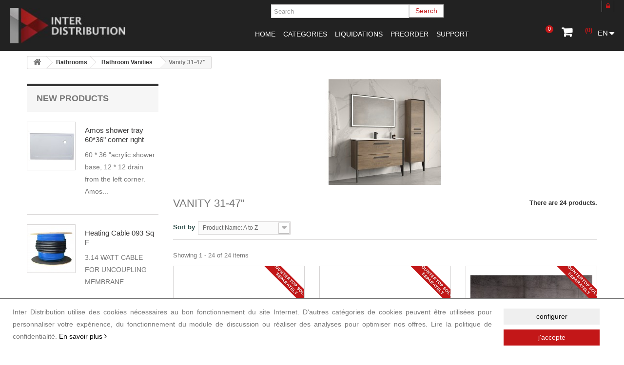

--- FILE ---
content_type: text/html; charset=utf-8
request_url: https://interdistribution.ca/en/154-vanity-31-47
body_size: 125703
content:
<!DOCTYPE HTML> <!--[if lt IE 7]><html class="no-js lt-ie9 lt-ie8 lt-ie7" lang="en-us"><![endif]--> <!--[if IE 7]><html class="no-js lt-ie9 lt-ie8 ie7" lang="en-us"><![endif]--> <!--[if IE 8]><html class="no-js lt-ie9 ie8" lang="en-us"><![endif]--> <!--[if gt IE 8]><html class="no-js ie9" lang="en-us"><![endif]--><html lang="en-us"><head><meta charset="utf-8" /><title>Wholesaler in finishing plumbing and flooring</title><link rel="canonical" href="https://interdistribution.ca/en/154-vanity-31-47" /><meta name="mobile-web-app-capable" content="yes"><meta name="generator" content="PrestaShop" /><meta name="robots" content="index,follow" /><meta name="viewport" content="width=device-width, minimum-scale=0.25, maximum-scale=1.6, initial-scale=1.0" /><meta name="format-detection" content="telephone=no"><meta property="og:site_name" content="Inter Distribution"><meta property="og:url" content="https://www.interdistribution.ca/"><meta property="og:type" content="website" /><meta property="og:title" content="Inter Distribution - Baths, showers, sinks, faucets… You will find everything for your new construction or your renovations." /><meta property="og:description" content="" /><meta property="og:image" content="https://www.aquavilla.ca/img/SLIDER-GBI-SALLE-DE-BAIN.png" /><meta name="google-site-verification" content="9mTwx6D8kQCuPVawJqRCpQsomB9FEM-nhEqGhywcZ8k" /><meta name="google-site-verification" content="LCsGgxdvygLteiOeSUseCeEdUF7MkGIlBXrgR6y59Bc" /><meta name="p:domain_verify" content="bd26c60f32503d34a0c2d2e186cb5728"/><meta name="p:domain_verify" content="60ff2a6c86e539a36e2ac95c1ebf02f2"/><link rel="icon" type="image/vnd.microsoft.icon" href="/img/favicon-2.ico?1766081057" /><link rel="shortcut icon" type="image/x-icon" href="/img/favicon-2.ico?1766081057" />  <link rel="stylesheet" href="https://interdistribution.ca/themes/default-bootstrap/cache/v_1236_44dc698cc5778b00646f3a258167307f_all.css" type="text/css" media="all" /><style></style><link rel="stylesheet" href="" type="text/css" id="ls-google-fonts-css" /><link rel="stylesheet" href="/modules/layerslider/views/css/base/layerslider.css" type="text/css" /><link rel="stylesheet" href="/modules/layerslider/views/css/base/layerslider.transitiongallery.css" type="text/css" /><?php /** * NOTICE OF LICENSE * * Smartsupp live chat - official plugin. Smartsupp is free live chat with visitor recording. * The plugin enables you to create a free account or sign in with existing one. Pre-integrated * customer info with WooCommerce (you will see names and emails of signed in webshop visitors). * Optional API for advanced chat box modifications. * * You must not modify, adapt or create derivative works of this source code * * @author Smartsupp * @copyright 2021 Smartsupp.com * @license GPL-2.0+ **/ ?> 
<script type="text/javascript"></script><style>.ybc-blog-post-footer .read_more:hover
{
    background:#2fb5d2;
    border-color:#2fb5d2;
}
.ybc-blog-like-span.active, .be-tag-block .be-tags a, .be-tag-block .be-tags,
.ybc-blog-related-posts-meta-categories > a {
  color:#2fb5d2;
}
.ybc-blog-form-comment .blog-submit .button
{
  background:#2fb5d2; 
}
a:hover, .ybc-blog-like-span:hover, .ybc-block-comment-report:hover{
    color: #2fb5d2;
}
.nivo-caption 
{
     background:#2fb5d2; 
     opacity:0.6;
}</style><div class="consent-container-main id closed"><div class="card"><div class="card-body"> <img class="card-logo" src="https://espacehabitationgbi.com/img/inter-distribution-logo-15306408452.jpg" alt="Inter Distribution"><div><h2>Gestion des Cookies</h2> <span>Inter Distribution utilise des cookies n&eacute;cessaires au bon fonctionnement du site Internet. D&#039;autres cat&eacute;gories de cookies peuvent &ecirc;tre utilis&eacute;es pour personnaliser votre exp&eacute;rience, du fonctionnement du module de discussion ou r&eacute;aliser des analyses pour optimiser nos offres. Lire la politique de confidentialit&eacute;</span>. <a class="learn-more" href="/en/content/8-privacy-policy">En savoir plus <i class="fa fa-angle-right"></i></a></div><table class="consent-choice-table"><tbody><tr><td><h3>Smartsupp</h3><p>Sers au bon fonctionnement du module de discussion pour vous offrir un acc&egrave;s rapide &agrave; notre service &agrave; la client&egrave;le.</p></td><td > <input type="checkbox" id="smartsupp_toggle" checked="checked" /> <label for="smartsupp_toggle"></label></td></tr><tr><td><h3>Google Analytics</h3><p>Nous permet d&#039;analyser les statistiques de visites sur notre site Internet.</p></td><td> <input type="checkbox" id="google_analytics_toggle" checked="checked"/> <label for="google_analytics_toggle"></label></td></tr><tr><td><h3>Facebook Pixel</h3><p>Identifie nos visiteur Facebook</p></td><td> <input type="checkbox" id="facebook_toggle" checked="checked"/> <label for="facebook_toggle"></label></td></tr></tbody></table></div><div class="card-footer"><button class="btn btn-dark" id="consent_cookies_no" type="button">je refuse</button><button class="btn btn-dark" type="button" id="consent_cookies_yes">sauvegarder</button></div></div></div><div class="consent-container-footer closed"><div class="consent-container-footer-text"><p> <span>Inter Distribution utilise des cookies n&eacute;cessaires au bon fonctionnement du site Internet. D&#039;autres cat&eacute;gories de cookies peuvent &ecirc;tre utilis&eacute;es pour personnaliser votre exp&eacute;rience, du fonctionnement du module de discussion ou r&eacute;aliser des analyses pour optimiser nos offres. Lire la politique de confidentialit&eacute;</span>. <a class="learn-more" href="/en/content/8-privacy-policy">En savoir plus <i class="fa fa-angle-right"></i></a></p></div><div class="consent-container-footer-buttons"> <button class="btn btn-dark" id="consent_cookies_configure" type="button">configurer</button><button class="btn btn-dark" type="button" id="consent_cookies_footer_yes">j&#039;accepte</button></div></div>      </head><body id="category" class="shop_2 category category-154 category-vanity-31-47 show-left-column hide-right-column lang_en"> <noscript><iframe src="https://www.googletagmanager.com/ns.html?id=GTM-M45ZZSM" height="0" width="0" style="display:none;visibility:hidden"></iframe></noscript><div id="page"><div class="header-container"> <header id="header"><div class="nav"><div class="container"><div class="row"> <nav><div class="header_user_info"> <a class="login" href="https://interdistribution.ca/en/my-account" rel="nofollow" title="Log in to your customer account"> <i class="fa fa-lock"></i> </a></div></nav></div></div></div><div><div class="container"><div class="row"><div id="header_logo" class=""> <a href="https://interdistribution.ca/" title="Inter Distribution"> <img class="logo img-responsive" src="https://interdistribution.ca/img/inter-distribution-logo-15306408452.jpg" alt="Inter Distribution" width="208" height="57"/> </a></div><div class="iqitmegamenu-wrapper col-xs-12 cbp-hor-width-0 clearfix"><div id="iqitmegamenu-horizontal" class="iqitmegamenu cbp-nosticky " role="navigation"><div class="container"> <nav id="cbp-hrmenu" class="cbp-hrmenu cbp-horizontal cbp-hrsub-narrow cbp-fade-slide-bottom cbp-submenu-notarrowed cbp-submenu-notarrowed cbp-menu-centered "><ul><li class="cbp-hrmenu-tab cbp-hrmenu-tab-8 "> <a href="https://interdistribution.ca/en/" ><span class="cbp-tab-title"> Home</span> </a></li><li class="cbp-hrmenu-tab cbp-hrmenu-tab-9 cbp-has-submeu"> <a role="button" class="cbp-empty-mlink"><span class="cbp-tab-title"> Categories <i class="icon fa icon-angle-down cbp-submenu-aindicator"></i></span> </a><div class="cbp-hrsub col-xs-8"><div class="cbp-triangle-container"><div class="cbp-triangle-top"></div><div class="cbp-triangle-top-back"></div></div><div class="cbp-hrsub-inner"><div class="row menu_row menu-element first_rows menu-element-id-1"><div class="col-xs-12 cbp-menu-column cbp-menu-element menu-element-id-3 cbp-empty-column" ><div class="cbp-menu-column-inner"><div class="row menu_row menu-element menu-element-id-7"><div class="col-xs-4 cbp-menu-column cbp-menu-element menu-element-id-8 " ><div class="cbp-menu-column-inner"><div class="row cbp-categories-row"><div class="col-xs-12"><div class="cbp-category-link-w"><a href="https://interdistribution.ca/en/12-bathrooms" class="cbp-column-title cbp-category-title">Bathrooms</a><ul class="cbp-links cbp-category-tree"><li ><div class="cbp-category-link-w"> <a href="https://interdistribution.ca/en/105-towel-warmers">Towel warmers</a></div></li><li ><div class="cbp-category-link-w"> <a href="https://interdistribution.ca/en/118-membranes">Membranes </a></div></li><li ><div class="cbp-category-link-w"> <a href="https://interdistribution.ca/en/120-wall-niche">wall niche</a></div></li><li class="cbp-hrsub-haslevel2" ><div class="cbp-category-link-w"> <a href="https://interdistribution.ca/en/31-shower-trays">Shower trays</a><ul class="cbp-hrsub-level2"><li ><div class="cbp-category-link-w"> <a href="https://interdistribution.ca/en/207-base-32-32">Base 32 * 32&quot;</a></div></li><li class="cbp-hrsub-haslevel3" ><div class="cbp-category-link-w"> <a href="https://interdistribution.ca/en/212-shop-by-collections">Shop by collections</a><ul class="cbp-hrsub-level2 cbp-hrsub-level3"><li ><div class="cbp-category-link-w"> <a href="https://interdistribution.ca/en/213-brutus">Brutus</a></div></li><li ><div class="cbp-category-link-w"> <a href="https://interdistribution.ca/en/214-apollon">Apollon</a></div></li><li ><div class="cbp-category-link-w"> <a href="https://interdistribution.ca/en/215-xenon">X&eacute;non</a></div></li><li ><div class="cbp-category-link-w"> <a href="https://interdistribution.ca/en/223-amos-shower-base-collection">Amos</a></div></li></ul></div></li><li ><div class="cbp-category-link-w"> <a href="https://interdistribution.ca/en/208-base-36-36">Base 36 * 36&quot;</a></div></li><li ><div class="cbp-category-link-w"> <a href="https://interdistribution.ca/en/209-base-40-40">Base 40 * 40&quot;</a></div></li><li ><div class="cbp-category-link-w"> <a href="https://interdistribution.ca/en/206-base-40-32">Base 40 * 32&quot;</a></div></li><li ><div class="cbp-category-link-w"> <a href="https://interdistribution.ca/en/203-base-48-32">Base 48 * 32&quot;</a></div></li><li ><div class="cbp-category-link-w"> <a href="https://interdistribution.ca/en/201-base-48-36">Base 48 * 36&quot;</a></div></li><li ><div class="cbp-category-link-w"> <a href="https://interdistribution.ca/en/205-base-60-32">Base 60 * 32&quot;</a></div></li><li ><div class="cbp-category-link-w"> <a href="https://interdistribution.ca/en/202-base-60-36">Base 60 * 36&quot;</a></div></li><li ><div class="cbp-category-link-w"> <a href="https://interdistribution.ca/en/210-drain">Drain</a></div></li></ul></div></li><li class="cbp-hrsub-haslevel2" ><div class="cbp-category-link-w"> <a href="https://interdistribution.ca/en/96-baths">Baths</a><ul class="cbp-hrsub-level2"><li ><div class="cbp-category-link-w"> <a href="https://interdistribution.ca/en/27-freestanding-bathtub">Freestanding Bathtub</a></div></li><li ><div class="cbp-category-link-w"> <a href="https://interdistribution.ca/en/30-disabled-baths">Disabled Baths</a></div></li><li ><div class="cbp-category-link-w"> <a href="https://interdistribution.ca/en/26-whirlpool-baths">Whirlpool Baths</a></div></li><li ><div class="cbp-category-link-w"> <a href="https://interdistribution.ca/en/183-alcove-bathtub">Alcove bathtub</a></div></li><li ><div class="cbp-category-link-w"> <a href="https://interdistribution.ca/en/219-bath-drains">Bath drains</a></div></li></ul></div></li><li ><div class="cbp-category-link-w"> <a href="https://interdistribution.ca/en/21-shower-columns">Shower columns</a></div></li><li class="cbp-hrsub-haslevel2" ><div class="cbp-category-link-w"> <a href="https://interdistribution.ca/en/97-showers">Showers</a><ul class="cbp-hrsub-level2"><li ><div class="cbp-category-link-w"> <a href="https://interdistribution.ca/en/292-lwidgi-48-et-60-">Lwidgi (48&#039;&#039; et 60&#039;&#039;)</a></div></li><li ><div class="cbp-category-link-w"> <a href="https://interdistribution.ca/en/139-round-shower">round shower</a></div></li><li ><div class="cbp-category-link-w"> <a href="https://interdistribution.ca/en/140-square-shower">square shower</a></div></li><li ><div class="cbp-category-link-w"> <a href="https://interdistribution.ca/en/141-neo-angle-shower">Neo-angle shower</a></div></li><li ><div class="cbp-category-link-w"> <a href="https://interdistribution.ca/en/142-italian-shower">italian shower</a></div></li><li ><div class="cbp-category-link-w"> <a href="https://interdistribution.ca/en/143-bath-door">Bath door</a></div></li><li ><div class="cbp-category-link-w"> <a href="https://interdistribution.ca/en/195-apollon-48-et-60">Apollon (48&quot; et 60&quot;)</a></div></li><li ><div class="cbp-category-link-w"> <a href="https://interdistribution.ca/en/197-kamillia-48-et-60">Kamillia (48 et 60&quot;)</a></div></li><li ><div class="cbp-category-link-w"> <a href="https://interdistribution.ca/en/198-hestia-48-et-60">Hestia (48 et 60&quot;)</a></div></li><li ><div class="cbp-category-link-w"> <a href="https://interdistribution.ca/en/200-leda-40-32-">Leda (40&#039;&#039;*32&#039;&#039;)</a></div></li><li ><div class="cbp-category-link-w"> <a href="https://interdistribution.ca/en/280-dio-48-and-60">Dio (48&quot; and 60&quot;)</a></div></li><li ><div class="cbp-category-link-w"> <a href="https://interdistribution.ca/en/286-myo-48-and-60">Myo (48&quot; and 60&quot;)</a></div></li><li ><div class="cbp-category-link-w"> <a href="https://interdistribution.ca/en/287-waka-48-and-60">Waka (48&quot; and 60&quot;)</a></div></li><li ><div class="cbp-category-link-w"> <a href="https://interdistribution.ca/en/288-mikotos-48-and-60">Mikotos (48&quot; and 60&quot;)</a></div></li></ul></div></li><li class="cbp-hrsub-haslevel2" ><div class="cbp-category-link-w"> <a href="https://interdistribution.ca/en/14-sinks">Sinks</a><ul class="cbp-hrsub-level2"><li class="cbp-hrsub-haslevel3" ><div class="cbp-category-link-w"> <a href="https://interdistribution.ca/en/15-porcelain-sinks">Porcelain sinks</a><ul class="cbp-hrsub-level2 cbp-hrsub-level3"><li ><div class="cbp-category-link-w"> <a href="https://interdistribution.ca/en/172-undermout-bassin">Undermout bassin</a></div></li><li ><div class="cbp-category-link-w"> <a href="https://interdistribution.ca/en/173-semi-recessed-bassin">Semi-Recessed bassin </a></div></li><li ><div class="cbp-category-link-w"> <a href="https://interdistribution.ca/en/175-basin">Basin</a></div></li><li ><div class="cbp-category-link-w"> <a href="https://interdistribution.ca/en/220-color-basins">Color basins </a></div></li></ul></div></li><li ><div class="cbp-category-link-w"> <a href="https://interdistribution.ca/en/16-marble-sink">Marble sink</a></div></li><li ><div class="cbp-category-link-w"> <a href="https://interdistribution.ca/en/17-glass-sink">Glass sink </a></div></li><li ><div class="cbp-category-link-w"> <a href="https://interdistribution.ca/en/135-basin-and-sink-drains">Basin and sink drains</a></div></li><li ><div class="cbp-category-link-w"> <a href="https://interdistribution.ca/en/291-bathroom-sink-faucet-hole-cover-plate">Bathroom Sink Faucet Hole Cover Plate</a></div></li></ul></div></li><li ><div class="cbp-category-link-w"> <a href="https://interdistribution.ca/en/103-shower-parts">Shower parts</a></div></li><li class="cbp-hrsub-haslevel2" ><div class="cbp-category-link-w"> <a href="https://interdistribution.ca/en/34-shower-wall">Shower Wall</a><ul class="cbp-hrsub-level2"><li ><div class="cbp-category-link-w"> <a href="https://interdistribution.ca/en/186-shower-wall-4mm">Shower wall 4mm</a></div></li><li ><div class="cbp-category-link-w"> <a href="https://interdistribution.ca/en/187-shower-wall-10mm">Shower wall 10mm</a></div></li></ul></div></li><li ><div class="cbp-category-link-w"> <a href="https://interdistribution.ca/en/13-cleaners">Cleaners</a></div></li><li class="cbp-hrsub-haslevel2" ><div class="cbp-category-link-w"> <a href="https://interdistribution.ca/en/20-toilets">Toilets</a><ul class="cbp-hrsub-level2"><li ><div class="cbp-category-link-w"> <a href="https://interdistribution.ca/en/234-smart-toilet">Smart toilet </a></div></li><li ><div class="cbp-category-link-w"> <a href="https://interdistribution.ca/en/178-wall-mounted-toilets">Wall Mounted Toilets</a></div></li><li ><div class="cbp-category-link-w"> <a href="https://interdistribution.ca/en/179-1-piece-toilets">1 piece Toilets</a></div></li><li ><div class="cbp-category-link-w"> <a href="https://interdistribution.ca/en/282-bidets">Bidets</a></div></li><li ><div class="cbp-category-link-w"> <a href="https://interdistribution.ca/en/283-toilette-2-pieces">Toilette 2 pi&egrave;ces </a></div></li></ul></div></li><li class="cbp-hrsub-haslevel2" ><div class="cbp-category-link-w"> <a href="https://interdistribution.ca/en/99-bathroom-faucets">Bathroom Faucets</a><ul class="cbp-hrsub-level2"><li class="cbp-hrsub-haslevel3" ><div class="cbp-category-link-w"> <a href="https://interdistribution.ca/en/184-buy-by-collections">Buy by Collections</a><ul class="cbp-hrsub-level2 cbp-hrsub-level3"><li ><div class="cbp-category-link-w"> <a href="https://interdistribution.ca/en/189-hades">Hades </a></div></li><li ><div class="cbp-category-link-w"> <a href="https://interdistribution.ca/en/190-kami">Kami</a></div></li><li ><div class="cbp-category-link-w"> <a href="https://interdistribution.ca/en/191-ares">Ares</a></div></li><li ><div class="cbp-category-link-w"> <a href="https://interdistribution.ca/en/192-hermes">HERMES</a></div></li><li ><div class="cbp-category-link-w"> <a href="https://interdistribution.ca/en/193-ceres">C&eacute;r&egrave;s</a></div></li><li ><div class="cbp-category-link-w"> <a href="https://interdistribution.ca/en/194-demeter">D&eacute;m&eacute;ter</a></div></li></ul></div></li><li class="cbp-hrsub-haslevel3" ><div class="cbp-category-link-w"> <a href="https://interdistribution.ca/en/18-basin-faucets">Basin Faucets</a><ul class="cbp-hrsub-level2 cbp-hrsub-level3"><li ><div class="cbp-category-link-w"> <a href="https://interdistribution.ca/en/152-wall-faucet">Wall Faucet</a></div></li><li ><div class="cbp-category-link-w"> <a href="https://interdistribution.ca/en/182-basin-and-vessel-sink-faucets">Basin and Vessel Sink Faucets</a></div></li></ul></div></li><li ><div class="cbp-category-link-w"> <a href="https://interdistribution.ca/en/19-shower-and-bath-faucets">Shower and bath faucets</a></div></li><li ><div class="cbp-category-link-w"> <a href="https://interdistribution.ca/en/132-shower-faucets">Shower faucets</a></div></li><li ><div class="cbp-category-link-w"> <a href="https://interdistribution.ca/en/134-bath-faucets">Bath faucets</a></div></li><li ><div class="cbp-category-link-w"> <a href="https://interdistribution.ca/en/32-cartridge">Cartridge</a></div></li></ul></div></li><li class="cbp-hrsub-haslevel2" ><div class="cbp-category-link-w"> <a href="https://interdistribution.ca/en/22-bathroom-vanities">Bathroom Vanities</a><ul class="cbp-hrsub-level2"><li ><div class="cbp-category-link-w"> <a href="https://interdistribution.ca/en/153-vanity-0-30">Vanity 0-30&quot;</a></div></li><li ><div class="cbp-category-link-w"> <a href="https://interdistribution.ca/en/154-vanity-31-47">Vanity 31-47&quot;</a></div></li><li ><div class="cbp-category-link-w"> <a href="https://interdistribution.ca/en/155-vanity-48-et-">Vanity 48&quot; et +</a></div></li><li ><div class="cbp-category-link-w"> <a href="https://interdistribution.ca/en/243-vanity-60-and-more">Vanity 60&quot; and more</a></div></li><li ><div class="cbp-category-link-w"> <a href="https://interdistribution.ca/en/156-side-furniture">Side Furniture</a></div></li><li class="cbp-hrsub-haslevel3" ><div class="cbp-category-link-w"> <a href="https://interdistribution.ca/en/157-vanity-top">Vanity top</a><ul class="cbp-hrsub-level2 cbp-hrsub-level3"><li class="cbp-hrsub-haslevel3" ><div class="cbp-category-link-w"> <a href="https://interdistribution.ca/en/263-24">24&quot;</a><ul class=""><li ><div class="cbp-category-link-w"> <a href="https://interdistribution.ca/en/264-top-24-florence">TOP 24&quot; (Florence) </a></div></li><li ><div class="cbp-category-link-w"> <a href="https://interdistribution.ca/en/265-top-24-bali">Top 24&quot; (Bali)</a></div></li><li ><div class="cbp-category-link-w"> <a href="https://interdistribution.ca/en/295-top-24-york">TOP 24&quot; (York)</a></div></li></ul></div></li><li class="cbp-hrsub-haslevel3" ><div class="cbp-category-link-w"> <a href="https://interdistribution.ca/en/266-295">29,5&quot;</a><ul class=""><li ><div class="cbp-category-link-w"> <a href="https://interdistribution.ca/en/267-top-295-chandra-florence">Top 29,5&quot; (Chandra, Florence)</a></div></li></ul></div></li><li class="cbp-hrsub-haslevel3" ><div class="cbp-category-link-w"> <a href="https://interdistribution.ca/en/268-32">32&quot;</a><ul class=""><li ><div class="cbp-category-link-w"> <a href="https://interdistribution.ca/en/269-top-32-helsinki-titus">Top 32&quot; (Helsinki, Titus)</a></div></li></ul></div></li><li class="cbp-hrsub-haslevel3" ><div class="cbp-category-link-w"> <a href="https://interdistribution.ca/en/245-36">36&quot;</a><ul class=""><li ><div class="cbp-category-link-w"> <a href="https://interdistribution.ca/en/257-top-36-bali">Top 36&quot; (Bali) </a></div></li><li ><div class="cbp-category-link-w"> <a href="https://interdistribution.ca/en/259-top-36-kiev">Top 36&quot; (Kiev) </a></div></li><li ><div class="cbp-category-link-w"> <a href="https://interdistribution.ca/en/260-top-36-florence-chandra">Top 36&quot; (Florence, Chandra) </a></div></li><li ><div class="cbp-category-link-w"> <a href="https://interdistribution.ca/en/300-top-36-goli-saga-sif">Top 36&#039;&#039; (Goli, Saga, Sif) </a></div></li></ul></div></li><li class="cbp-hrsub-haslevel3" ><div class="cbp-category-link-w"> <a href="https://interdistribution.ca/en/256-40">40&quot;</a><ul class=""><li ><div class="cbp-category-link-w"> <a href="https://interdistribution.ca/en/261-top-40-helsinki">TOP-40&quot; Helsinki</a></div></li><li ><div class="cbp-category-link-w"> <a href="https://interdistribution.ca/en/262-top-40-florence">Top 40&quot; Florence</a></div></li><li ><div class="cbp-category-link-w"> <a href="https://interdistribution.ca/en/299-top-40-tavira">Top 40&quot; Tavira</a></div></li></ul></div></li><li class="cbp-hrsub-haslevel3" ><div class="cbp-category-link-w"> <a href="https://interdistribution.ca/en/244-48">48&quot; </a><ul class=""><li ><div class="cbp-category-link-w"> <a href="https://interdistribution.ca/en/247-top-48-goli-saga-sif-">Top-48 ( Goli, Saga, Sif )</a></div></li><li ><div class="cbp-category-link-w"> <a href="https://interdistribution.ca/en/248-top-48-berlin">Top-48 (Berlin)</a></div></li><li ><div class="cbp-category-link-w"> <a href="https://interdistribution.ca/en/249-top-48-bali">Top-48&quot; (Bali)</a></div></li><li ><div class="cbp-category-link-w"> <a href="https://interdistribution.ca/en/250-top-48-java">Top 48&quot; (Java)</a></div></li><li ><div class="cbp-category-link-w"> <a href="https://interdistribution.ca/en/251-top-48-florence">Top 48&quot; (Florence) </a></div></li><li ><div class="cbp-category-link-w"> <a href="https://interdistribution.ca/en/296-top-48-axel">Top 48&#039;&#039; Axel </a></div></li><li ><div class="cbp-category-link-w"> <a href="https://interdistribution.ca/en/297-top-48-veona">Top 48&quot; V&eacute;ona</a></div></li><li ><div class="cbp-category-link-w"> <a href="https://interdistribution.ca/en/298-top-48-tavira">Top 48&quot; Tavira</a></div></li></ul></div></li><li class="cbp-hrsub-haslevel3" ><div class="cbp-category-link-w"> <a href="https://interdistribution.ca/en/246-60">60&quot;</a><ul class=""><li ><div class="cbp-category-link-w"> <a href="https://interdistribution.ca/en/252-top-60-goli-saga-vali-sif-">Top 60&quot; ( Goli, Saga, Vali, Sif )</a></div></li><li ><div class="cbp-category-link-w"> <a href="https://interdistribution.ca/en/253-top-60-berlin">Top 60&quot; (Berlin)</a></div></li><li ><div class="cbp-category-link-w"> <a href="https://interdistribution.ca/en/254-top-60-kiev">Top 60&quot; (Kiev)</a></div></li><li ><div class="cbp-category-link-w"> <a href="https://interdistribution.ca/en/255-top-60-florence">Top 60&quot; (Florence) </a></div></li></ul></div></li><li class="cbp-hrsub-haslevel3" ><div class="cbp-category-link-w"> <a href="https://interdistribution.ca/en/270-72">72&quot;</a><ul class=""><li ><div class="cbp-category-link-w"> <a href="https://interdistribution.ca/en/271-top-72-goli-saga-sif">Top 72&quot; (Goli, Saga, Sif)</a></div></li></ul></div></li></ul></div></li><li ><div class="cbp-category-link-w"> <a href="https://interdistribution.ca/en/158-vanity-clearance">Vanity clearance</a></div></li><li ><div class="cbp-category-link-w"> <a href="https://interdistribution.ca/en/229-diy-section">DIY Section</a></div></li></ul></div></li><li ><div class="cbp-category-link-w"> <a href="https://interdistribution.ca/en/147-mirrors">mirrors</a></div></li><li ><div class="cbp-category-link-w"> <a href="https://interdistribution.ca/en/240-banc-de-douche">Banc de douche </a></div></li><li class="cbp-hrsub-haslevel2" ><div class="cbp-category-link-w"> <a href="https://interdistribution.ca/en/29-bathroom-accessories">Bathroom accessories</a><ul class="cbp-hrsub-level2"><li ><div class="cbp-category-link-w"> <a href="https://interdistribution.ca/en/159-towel-holder">Towel holder</a></div></li><li ><div class="cbp-category-link-w"> <a href="https://interdistribution.ca/en/160-soap-dish-shelf-and-basket">Soap dish, shelf, and basket</a></div></li><li ><div class="cbp-category-link-w"> <a href="https://interdistribution.ca/en/242-bathroom-accessory-set">Bathroom accessory set</a></div></li><li ><div class="cbp-category-link-w"> <a href="https://interdistribution.ca/en/289-squeegee">Squeegee </a></div></li></ul></div></li></ul></div></div></div></div></div><div class="col-xs-4 cbp-menu-column cbp-menu-element menu-element-id-9 " ><div class="cbp-menu-column-inner"><div class="row cbp-categories-row"><div class="col-xs-12"><div class="cbp-category-link-w"><a href="https://interdistribution.ca/en/68-kitchens" class="cbp-column-title cbp-category-title">Kitchens</a><ul class="cbp-links cbp-category-tree"><li ><div class="cbp-category-link-w"> <a href="https://interdistribution.ca/en/69-kitchen-faucet">Kitchen faucet</a></div></li><li class="cbp-hrsub-haslevel2" ><div class="cbp-category-link-w"> <a href="https://interdistribution.ca/en/70-kitchen-sinks">Kitchen sinks</a><ul class="cbp-hrsub-level2"><li ><div class="cbp-category-link-w"> <a href="https://interdistribution.ca/en/148-handmade-kitchen-sink">Handmade Kitchen Sink</a></div></li><li ><div class="cbp-category-link-w"> <a href="https://interdistribution.ca/en/211-porcelain-sinks">Porcelain sinks</a></div></li><li ><div class="cbp-category-link-w"> <a href="https://interdistribution.ca/en/281-granite-sinks">Granite Sinks</a></div></li></ul></div></li><li ><div class="cbp-category-link-w"> <a href="https://interdistribution.ca/en/150-strainers-for-sinks">Strainers for sinks</a></div></li><li ><div class="cbp-category-link-w"> <a href="https://interdistribution.ca/en/285-range-hoods">Range hoods</a></div></li></ul></div></div></div></div></div><div class="col-xs-4 cbp-menu-column cbp-menu-element menu-element-id-10 " ><div class="cbp-menu-column-inner"><div class="row cbp-categories-row"><div class="col-xs-12"><div class="cbp-category-link-w"><a href="https://interdistribution.ca/en/73-floors-and-walls" class="cbp-column-title cbp-category-title">Floors and walls </a><ul class="cbp-links cbp-category-tree"><li class="cbp-hrsub-haslevel2" ><div class="cbp-category-link-w"> <a href="https://interdistribution.ca/en/74-ceramic-collections">Ceramic collections</a><ul class="cbp-hrsub-level2"><li class="cbp-hrsub-haslevel3" ><div class="cbp-category-link-w"> <a href="https://interdistribution.ca/en/92-ceramic-1224">Ceramic 12*24</a><ul class="cbp-hrsub-level2 cbp-hrsub-level3"><li ><div class="cbp-category-link-w"> <a href="https://interdistribution.ca/en/165-lapatto-finish">Lapatto finish </a></div></li><li ><div class="cbp-category-link-w"> <a href="https://interdistribution.ca/en/167-glazed-finished">Glazed Finished</a></div></li><li ><div class="cbp-category-link-w"> <a href="https://interdistribution.ca/en/168-mat-finish">Mat finish</a></div></li></ul></div></li><li class="cbp-hrsub-haslevel3" ><div class="cbp-category-link-w"> <a href="https://interdistribution.ca/en/93-ceramic-2424">Ceramic 24*24</a><ul class="cbp-hrsub-level2 cbp-hrsub-level3"><li ><div class="cbp-category-link-w"> <a href="https://interdistribution.ca/en/169-lapatto-finish">Lapatto finish </a></div></li><li ><div class="cbp-category-link-w"> <a href="https://interdistribution.ca/en/170-glazed-finish">Glazed Finish</a></div></li><li ><div class="cbp-category-link-w"> <a href="https://interdistribution.ca/en/171-mat-finish">Mat finish</a></div></li></ul></div></li><li ><div class="cbp-category-link-w"> <a href="https://interdistribution.ca/en/94-large-ceramic">large ceramic</a></div></li><li ><div class="cbp-category-link-w"> <a href="https://interdistribution.ca/en/95-fake-wood-ceramic">Fake wood ceramic</a></div></li><li ><div class="cbp-category-link-w"> <a href="https://interdistribution.ca/en/145-fin-de-lot">Fin de lot</a></div></li><li ><div class="cbp-category-link-w"> <a href="https://interdistribution.ca/en/284-mosaic">Mosaic</a></div></li></ul></div></li><li class="cbp-hrsub-haslevel2" ><div class="cbp-category-link-w"> <a href="https://interdistribution.ca/en/100-floor-heating">Floor heating</a><ul class="cbp-hrsub-level2"><li ><div class="cbp-category-link-w"> <a href="https://interdistribution.ca/en/216-membrane">Membrane </a></div></li><li ><div class="cbp-category-link-w"> <a href="https://interdistribution.ca/en/217-heating-cable">Heating cable </a></div></li><li ><div class="cbp-category-link-w"> <a href="https://interdistribution.ca/en/218-thermostat">Thermostat</a></div></li></ul></div></li><li class="cbp-hrsub-haslevel2" ><div class="cbp-category-link-w"> <a href="https://interdistribution.ca/en/106-installation-products">Installation products</a><ul class="cbp-hrsub-level2"><li ><div class="cbp-category-link-w"> <a href="https://interdistribution.ca/en/116-sealer">Sealer</a></div></li><li ><div class="cbp-category-link-w"> <a href="https://interdistribution.ca/en/117-molding">Molding</a></div></li><li ><div class="cbp-category-link-w"> <a href="https://interdistribution.ca/en/107-mortars-and-glues">Mortars and glues</a></div></li></ul></div></li><li ><div class="cbp-category-link-w"> <a href="https://interdistribution.ca/en/113-vinyl">Vinyl</a></div></li></ul></div></div></div></div></div></div></div></div></div></div></div></li><li class="cbp-hrmenu-tab cbp-hrmenu-tab-3 "> <a href="https://interdistribution.ca/en/274-liquidations" ><span class="cbp-tab-title"> Liquidations</span> </a></li><li class="cbp-hrmenu-tab cbp-hrmenu-tab-15 "> <a href="https://interdistribution.ca/en/98-pre-order" ><span class="cbp-tab-title"> Preorder</span> </a></li><li class="cbp-hrmenu-tab cbp-hrmenu-tab-11 cbp-has-submeu"> <a role="button" class="cbp-empty-mlink"><span class="cbp-tab-title"> Support <i class="icon fa icon-angle-down cbp-submenu-aindicator"></i></span> </a><div class="cbp-hrsub col-xs-3"><div class="cbp-triangle-container"><div class="cbp-triangle-top"></div><div class="cbp-triangle-top-back"></div></div><div class="cbp-hrsub-inner"><div class="row menu_row menu-element first_rows menu-element-id-3"><div class="col-xs-12 cbp-menu-column cbp-menu-element menu-element-id-4 " ><div class="cbp-menu-column-inner"><ul class="cbp-links cbp-valinks"><li><a href="https://interdistribution.ca/en/content/10-returns" >Returns</a></li><li><a href="https://interdistribution.ca/en/content/22-after-sale-service" >After-Sale Service</a></li></ul></div></div></div></div></div></li></ul> </nav></div><div id="iqitmegamenu-mobile"><div id="iqitmegamenu-shower" class="clearfix"><div class="container"><div class="iqitmegamenu-icon"><i class="icon fa icon-reorder"></i></div> <span>Menu</span></div></div><div class="mobile-search-icon"><i class="icon fa icon-search"></i></div><div class="cbp-mobilesubmenu"><div class="container"><ul id="iqitmegamenu-accordion" class="iqitmegamenu-accordion"><li><div class="responsiveInykator">+</div><a href="https://interdistribution.ca/en/12-bathrooms">Bathrooms</a><ul><li><a href="https://interdistribution.ca/en/105-towel-warmers">Towel warmers</a></li><li><a href="https://interdistribution.ca/en/118-membranes">Membranes </a></li><li><a href="https://interdistribution.ca/en/120-wall-niche">wall niche</a></li><li><div class="responsiveInykator">+</div><a href="https://interdistribution.ca/en/31-shower-trays">Shower trays</a><ul><li><a href="https://interdistribution.ca/en/207-base-32-32">Base 32 * 32&quot;</a></li><li><a href="https://interdistribution.ca/en/212-shop-by-collections">Shop by collections</a></li><li><a href="https://interdistribution.ca/en/208-base-36-36">Base 36 * 36&quot;</a></li><li><a href="https://interdistribution.ca/en/209-base-40-40">Base 40 * 40&quot;</a></li><li><a href="https://interdistribution.ca/en/206-base-40-32">Base 40 * 32&quot;</a></li><li><a href="https://interdistribution.ca/en/203-base-48-32">Base 48 * 32&quot;</a></li><li><a href="https://interdistribution.ca/en/201-base-48-36">Base 48 * 36&quot;</a></li><li><a href="https://interdistribution.ca/en/205-base-60-32">Base 60 * 32&quot;</a></li><li><a href="https://interdistribution.ca/en/202-base-60-36">Base 60 * 36&quot;</a></li><li><a href="https://interdistribution.ca/en/210-drain">Drain</a></li></ul></li><li><div class="responsiveInykator">+</div><a href="https://interdistribution.ca/en/96-baths">Baths</a><ul><li><a href="https://interdistribution.ca/en/27-freestanding-bathtub">Freestanding Bathtub</a></li><li><a href="https://interdistribution.ca/en/30-disabled-baths">Disabled Baths</a></li><li><a href="https://interdistribution.ca/en/26-whirlpool-baths">Whirlpool Baths</a></li><li><a href="https://interdistribution.ca/en/183-alcove-bathtub">Alcove bathtub</a></li><li><a href="https://interdistribution.ca/en/219-bath-drains">Bath drains</a></li></ul></li><li><a href="https://interdistribution.ca/en/21-shower-columns">Shower columns</a></li><li><div class="responsiveInykator">+</div><a href="https://interdistribution.ca/en/97-showers">Showers</a><ul><li><a href="https://interdistribution.ca/en/292-lwidgi-48-et-60-">Lwidgi (48&#039;&#039; et 60&#039;&#039;)</a></li><li><a href="https://interdistribution.ca/en/139-round-shower">round shower</a></li><li><a href="https://interdistribution.ca/en/140-square-shower">square shower</a></li><li><a href="https://interdistribution.ca/en/141-neo-angle-shower">Neo-angle shower</a></li><li><a href="https://interdistribution.ca/en/142-italian-shower">italian shower</a></li><li><a href="https://interdistribution.ca/en/143-bath-door">Bath door</a></li><li><a href="https://interdistribution.ca/en/195-apollon-48-et-60">Apollon (48&quot; et 60&quot;)</a></li><li><a href="https://interdistribution.ca/en/197-kamillia-48-et-60">Kamillia (48 et 60&quot;)</a></li><li><a href="https://interdistribution.ca/en/198-hestia-48-et-60">Hestia (48 et 60&quot;)</a></li><li><a href="https://interdistribution.ca/en/200-leda-40-32-">Leda (40&#039;&#039;*32&#039;&#039;)</a></li><li><a href="https://interdistribution.ca/en/280-dio-48-and-60">Dio (48&quot; and 60&quot;)</a></li><li><a href="https://interdistribution.ca/en/286-myo-48-and-60">Myo (48&quot; and 60&quot;)</a></li><li><a href="https://interdistribution.ca/en/287-waka-48-and-60">Waka (48&quot; and 60&quot;)</a></li><li><a href="https://interdistribution.ca/en/288-mikotos-48-and-60">Mikotos (48&quot; and 60&quot;)</a></li></ul></li><li><div class="responsiveInykator">+</div><a href="https://interdistribution.ca/en/14-sinks">Sinks</a><ul><li><a href="https://interdistribution.ca/en/15-porcelain-sinks">Porcelain sinks</a></li><li><a href="https://interdistribution.ca/en/16-marble-sink">Marble sink</a></li><li><a href="https://interdistribution.ca/en/17-glass-sink">Glass sink </a></li><li><a href="https://interdistribution.ca/en/135-basin-and-sink-drains">Basin and sink drains</a></li><li><a href="https://interdistribution.ca/en/291-bathroom-sink-faucet-hole-cover-plate">Bathroom Sink Faucet Hole Cover Plate</a></li></ul></li><li><a href="https://interdistribution.ca/en/103-shower-parts">Shower parts</a></li><li><div class="responsiveInykator">+</div><a href="https://interdistribution.ca/en/34-shower-wall">Shower Wall</a><ul><li><a href="https://interdistribution.ca/en/186-shower-wall-4mm">Shower wall 4mm</a></li><li><a href="https://interdistribution.ca/en/187-shower-wall-10mm">Shower wall 10mm</a></li></ul></li><li><a href="https://interdistribution.ca/en/13-cleaners">Cleaners</a></li><li><div class="responsiveInykator">+</div><a href="https://interdistribution.ca/en/20-toilets">Toilets</a><ul><li><a href="https://interdistribution.ca/en/234-smart-toilet">Smart toilet </a></li><li><a href="https://interdistribution.ca/en/178-wall-mounted-toilets">Wall Mounted Toilets</a></li><li><a href="https://interdistribution.ca/en/179-1-piece-toilets">1 piece Toilets</a></li><li><a href="https://interdistribution.ca/en/282-bidets">Bidets</a></li><li><a href="https://interdistribution.ca/en/283-toilette-2-pieces">Toilette 2 pi&egrave;ces </a></li></ul></li><li><div class="responsiveInykator">+</div><a href="https://interdistribution.ca/en/99-bathroom-faucets">Bathroom Faucets</a><ul><li><a href="https://interdistribution.ca/en/184-buy-by-collections">Buy by Collections</a></li><li><a href="https://interdistribution.ca/en/18-basin-faucets">Basin Faucets</a></li><li><a href="https://interdistribution.ca/en/19-shower-and-bath-faucets">Shower and bath faucets</a></li><li><a href="https://interdistribution.ca/en/132-shower-faucets">Shower faucets</a></li><li><a href="https://interdistribution.ca/en/134-bath-faucets">Bath faucets</a></li><li><a href="https://interdistribution.ca/en/32-cartridge">Cartridge</a></li></ul></li><li><div class="responsiveInykator">+</div><a href="https://interdistribution.ca/en/22-bathroom-vanities">Bathroom Vanities</a><ul><li><a href="https://interdistribution.ca/en/153-vanity-0-30">Vanity 0-30&quot;</a></li><li><a href="https://interdistribution.ca/en/154-vanity-31-47">Vanity 31-47&quot;</a></li><li><a href="https://interdistribution.ca/en/155-vanity-48-et-">Vanity 48&quot; et +</a></li><li><a href="https://interdistribution.ca/en/243-vanity-60-and-more">Vanity 60&quot; and more</a></li><li><a href="https://interdistribution.ca/en/156-side-furniture">Side Furniture</a></li><li><a href="https://interdistribution.ca/en/157-vanity-top">Vanity top</a></li><li><a href="https://interdistribution.ca/en/158-vanity-clearance">Vanity clearance</a></li><li><a href="https://interdistribution.ca/en/229-diy-section">DIY Section</a></li></ul></li><li><a href="https://interdistribution.ca/en/147-mirrors">mirrors</a></li><li><a href="https://interdistribution.ca/en/240-banc-de-douche">Banc de douche </a></li><li><div class="responsiveInykator">+</div><a href="https://interdistribution.ca/en/29-bathroom-accessories">Bathroom accessories</a><ul><li><a href="https://interdistribution.ca/en/159-towel-holder">Towel holder</a></li><li><a href="https://interdistribution.ca/en/160-soap-dish-shelf-and-basket">Soap dish, shelf, and basket</a></li><li><a href="https://interdistribution.ca/en/242-bathroom-accessory-set">Bathroom accessory set</a></li><li><a href="https://interdistribution.ca/en/289-squeegee">Squeegee </a></li></ul></li></ul></li><li><div class="responsiveInykator">+</div><a href="https://interdistribution.ca/en/68-kitchens">Kitchens</a><ul><li><a href="https://interdistribution.ca/en/69-kitchen-faucet">Kitchen faucet</a></li><li><div class="responsiveInykator">+</div><a href="https://interdistribution.ca/en/70-kitchen-sinks">Kitchen sinks</a><ul><li><a href="https://interdistribution.ca/en/148-handmade-kitchen-sink">Handmade Kitchen Sink</a></li><li><a href="https://interdistribution.ca/en/211-porcelain-sinks">Porcelain sinks</a></li><li><a href="https://interdistribution.ca/en/281-granite-sinks">Granite Sinks</a></li></ul></li><li><a href="https://interdistribution.ca/en/150-strainers-for-sinks">Strainers for sinks</a></li><li><a href="https://interdistribution.ca/en/285-range-hoods">Range hoods</a></li></ul></li><li><div class="responsiveInykator">+</div><a href="https://interdistribution.ca/en/73-floors-and-walls">Floors and walls </a><ul><li><div class="responsiveInykator">+</div><a href="https://interdistribution.ca/en/74-ceramic-collections">Ceramic collections</a><ul><li><a href="https://interdistribution.ca/en/92-ceramic-1224">Ceramic 12*24</a></li><li><a href="https://interdistribution.ca/en/93-ceramic-2424">Ceramic 24*24</a></li><li><a href="https://interdistribution.ca/en/94-large-ceramic">large ceramic</a></li><li><a href="https://interdistribution.ca/en/95-fake-wood-ceramic">Fake wood ceramic</a></li><li><a href="https://interdistribution.ca/en/145-fin-de-lot">Fin de lot</a></li><li><a href="https://interdistribution.ca/en/284-mosaic">Mosaic</a></li></ul></li><li><div class="responsiveInykator">+</div><a href="https://interdistribution.ca/en/100-floor-heating">Floor heating</a><ul><li><a href="https://interdistribution.ca/en/216-membrane">Membrane </a></li><li><a href="https://interdistribution.ca/en/217-heating-cable">Heating cable </a></li><li><a href="https://interdistribution.ca/en/218-thermostat">Thermostat</a></li></ul></li><li><div class="responsiveInykator">+</div><a href="https://interdistribution.ca/en/106-installation-products">Installation products</a><ul><li><a href="https://interdistribution.ca/en/116-sealer">Sealer</a></li><li><a href="https://interdistribution.ca/en/117-molding">Molding</a></li><li><a href="https://interdistribution.ca/en/107-mortars-and-glues">Mortars and glues</a></li></ul></li><li><a href="https://interdistribution.ca/en/113-vinyl">Vinyl</a></li></ul></li><li><div class="responsiveInykator">+</div><a href="https://interdistribution.ca/en/98-pre-order">Pre-order</a><ul><li><a href="https://interdistribution.ca/en/123-pre-order-plumbing">Pr&eacute;-order Plumbing</a></li><li><a href="https://interdistribution.ca/en/124-pre-order-ceramic">Pr&eacute;-order Ceramic</a></li></ul></li><li><a href="https://interdistribution.ca/en/content/22-after-sale-service">After-Sale Service</a></li><li><a href="https://interdistribution.ca/en/content/10-returns">Returns</a></li></ul></div></div></div></div></div>   <link href="https://fonts.googleapis.com/css?family=Open+Sans:600" rel="stylesheet"><link href="https://code.ionicframework.com/ionicons/2.0.1/css/ionicons.min.css" rel="stylesheet"><link rel="stylesheet" href="//cdnjs.cloudflare.com/ajax/libs/font-awesome/4.4.0/css/font-awesome.min.css"><div class="ask_quote td_quote_top hookdisplayTop"><div class = "td_ask_quote"><div class = "quotes" > <a href = "https://interdistribution.ca/en/module/askforaquotemodul/quotes" style = "font-size:17px;cursor:pointer;" class="td_cart_quote" > <i id="bag" class="ion-bag"></i> </a> <span style = "font-size:11px;cursor:pointer;" class = "number_product_dbboo td_number_product_dbboo" id= "0">0</span></div> <span class = "block_quotes td_block_quotes"><div class="quotes_cart_block td_quotes_cart_block" id="box-body" style="display:none" ><div class = "quote_body td_quote_body"><div class="td_quotes-cart-prices quotes-cart-prices"> <span class="td_total" style="float: left;width: 50px;font-weight: 700;">Total: </span> <span class="quotes-cart-total td_total" style = "float:right;"> 0,00 $ </span></div></div><div class = "quote_button check_box td_quote_button"><div class = "btn_quote check_box td_btn_quote"> <a class = "btn btn-default_mine td_view_list" href= "https://interdistribution.ca/en/module/askforaquotemodul/quotes" > View list </a></div></div></div> </span></div></div><link rel="stylesheet" href="//cdnjs.cloudflare.com/ajax/libs/font-awesome/4.4.0/css/font-awesome.min.css"><div class="td_dp_popup" id="dp_popup"><div class="clearfix"><div class="td_content_popup content_popup"><div class="td_popup-header popup-header"><h3 class="modal-title h6 text-xs-center" id="myModalLabel"> <i class="fa fa-check"></i> Product successfully added to quote!</h3> <button id="close" class="td_close" > <span aria-hidden="true">×</span> </button></div><div class="div_button" ><div class="td_infor_product infor_product"></div><div class="td_ppooppuupp"><p class = "td_right_popup" >There are <span class="td_number_items"></span> items in your quote.</p><p class="quotes-cart-total col-xs-12 col-lg-6 td_right_popup td_total td_total_popup" style = "text-align:left;width:43%;display:block;float:left;">Total Prices: <span class="td_price_popup"></span></p></div><div class="td_button_popup"> <span class="back_shopping btn btn-secondary button_cancel_popup td_button_cancel_popup"> <span class="continue"> Continue shopping </span> </span> <a class="btn btn-primary button_detail_quote td_button_detail_quote" href="https://interdistribution.ca/en/module/askforaquotemodul/quotes" rel="nofollow"><span class="go_to"> <i class="fa fa-check"></i> Go to quote detail </span> </a></div></div></div></div></div><div class="td_background_popup background_popup"></div><div class='ssa-searchblock ssa-searchblock-top col-sm-4 col-xs-12 clearfix'><form method="get" action="https://interdistribution.ca/en/search"> <input type="hidden" name="controller" value="search" /> <input type="hidden" name="orderby" value="position" /> <input type="hidden" name="orderway" value="desc" /> <input type="text" class='ssa-search-query ssa-search-query-input form-control' name="search_query" value="" placeholder="Search" /><button type="submit" name="ssa_submit" class='btn btn-default button-search ssa-button-search'><span class='material-icons search'>Search</span></button></form></div><div id="languages-block-top" class="languages-block"><div class="current"> <span>EN</span></div><ul id="first-languages" class="languages-block_ul toogle_content"><li > <a href="https://interdistribution.ca/fr/154-vanite-31-47" title="FR (French)" rel="alternate" hreflang="fr"> <span>FR</span> </a></li><li class="selected"> <span>EN</span></li></ul></div><div id="panier" class="clearfix header_user_catalog"><div class="shopping_cart"> <a href="https://interdistribution.ca/en/quick-order" title="View my shopping cart" rel="nofollow"> <span class="ajax_cart_quantity unvisible">0</span> <span class="ajax_cart_product_txt unvisible">Product</span> <span class="ajax_cart_product_txt_s unvisible">Products</span> <span class="ajax_cart_total unvisible"> </span> <span class="ajax_cart_no_product">(0)</span> </a></div></div><div id="mobile_slider_row" class="row"><div id="top_column_mobile" class="center_column col-xs-12 col-sm-12"><div style="clear:both"></div><div class="row"><div class="col-lg-12"></div></div></div></div></div></div></div> </header></div><div class="columns-container"><div id="columns" class="container"><div class="breadcrumb clearfix"> <a class="home" href="https://interdistribution.ca/" title="Return to Home"><i class="icon-home"></i></a> <span class="navigation-pipe">&gt;</span> <span class="navigation_page"><span><a itemprop="url" href="https://interdistribution.ca/en/12-bathrooms" title="Bathrooms" ><span itemprop="title">Bathrooms</span></a></span><span class="navigation-pipe">></span><span><a itemprop="url" href="https://interdistribution.ca/en/22-bathroom-vanities" title="Bathroom Vanities" ><span itemprop="title">Bathroom Vanities</span></a></span><span class="navigation-pipe">></span>Vanity 31-47"</span></div><div class="row"><div id="left_column" class="column col-xs-12 col-sm-3"><div id="new-products_block_right" class="block products_block"><h4 class="title_block"> <a href="https://interdistribution.ca/en/new-products" title="New products">New products</a></h4><div class="block_content products-block"><ul class="products"><li class="clearfix"> <a class="products-block-image" href="https://interdistribution.ca/en/base-60-36/14779-amos-shower-tray-6036-corner-right.html" title=""><img class="replace-2x img-responsive" src="https://interdistribution.ca/26728-small_default/amos-shower-tray-6036-corner-right.jpg" alt="Amos shower tray 60*36&quot; corner right" /></a><div class="product-content"><h5> <a class="product-name" href="https://interdistribution.ca/en/base-60-36/14779-amos-shower-tray-6036-corner-right.html" title="Amos shower tray 60*36&quot; corner right">Amos shower tray 60*36&quot; corner right</a></h5><p class="product-description">60 * 36 "acrylic shower base, 12 * 12 drain from the left corner. Amos...</p></div></li><li class="clearfix"> <a class="products-block-image" href="https://interdistribution.ca/en/heating-cable/14775-37-watt-cable-for-uncoupling-membrane.html" title="3.7 WATT CABLE FOR UNCOUPLING MEMBRANE"><img class="replace-2x img-responsive" src="https://interdistribution.ca/26725-small_default/37-watt-cable-for-uncoupling-membrane.jpg" alt="Heating Cable 093 Sq F" /></a><div class="product-content"><h5> <a class="product-name" href="https://interdistribution.ca/en/heating-cable/14775-37-watt-cable-for-uncoupling-membrane.html" title="Heating Cable 093 Sq F">Heating Cable 093 Sq F</a></h5><p class="product-description">3.14 WATT CABLE FOR UNCOUPLING MEMBRANE</p></div></li><li class="clearfix"> <a class="products-block-image" href="https://interdistribution.ca/en/heating-cable/14774-37-watt-cable-for-uncoupling-membrane.html" title="3.7 WATT CABLE FOR UNCOUPLING MEMBRANE"><img class="replace-2x img-responsive" src="https://interdistribution.ca/26717-small_default/37-watt-cable-for-uncoupling-membrane.jpg" alt="Heating Cable 017 Sq Feet" /></a><div class="product-content"><h5> <a class="product-name" href="https://interdistribution.ca/en/heating-cable/14774-37-watt-cable-for-uncoupling-membrane.html" title="Heating Cable 017 Sq Feet">Heating Cable 017 Sq Feet</a></h5><p class="product-description">3.14 WATT CABLE FOR UNCOUPLING MEMBRANE</p></div></li><li class="clearfix"> <a class="products-block-image" href="https://interdistribution.ca/en/myo-48-and-60/14756-bande-magnetique-porte-8mm.html" title=""><img class="replace-2x img-responsive" src="https://interdistribution.ca/img/p/en-default-small_default.jpg" alt="Magnetic strip 10mm Door" /></a><div class="product-content"><h5> <a class="product-name" href="https://interdistribution.ca/en/myo-48-and-60/14756-bande-magnetique-porte-8mm.html" title="Magnetic strip 10mm Door">Magnetic strip 10mm Door</a></h5><p class="product-description">Magnetic strip 10mm Door</p></div></li><li class="clearfix"> <a class="products-block-image" href="https://interdistribution.ca/en/lwidgi-48-et-60-/14755-bande-magnetique-porte-8mm.html" title=""><img class="replace-2x img-responsive" src="https://interdistribution.ca/img/p/en-default-small_default.jpg" alt="Magnet Stripe door 8mm" /></a><div class="product-content"><h5> <a class="product-name" href="https://interdistribution.ca/en/lwidgi-48-et-60-/14755-bande-magnetique-porte-8mm.html" title="Magnet Stripe door 8mm">Magnet Stripe door 8mm</a></h5><p class="product-description">Magnet Stripe door 8mm</p></div></li><li class="clearfix"> <a class="products-block-image" href="https://interdistribution.ca/en/bath-door/14754-bath-tub-shower-door-beyla-black-new-generation.html" title="Bath tub shower door Bela"><img class="replace-2x img-responsive" src="https://interdistribution.ca/26705-small_default/bath-tub-shower-door-beyla-black-new-generation.jpg" alt="Bath tub shower door Beyla black new generation" /></a><div class="product-content"><h5> <a class="product-name" href="https://interdistribution.ca/en/bath-door/14754-bath-tub-shower-door-beyla-black-new-generation.html" title="Bath tub shower door Beyla black new generation">Bath tub shower door Beyla black new generation</a></h5><p class="product-description">Bath tub shower door Bela Black</p></div></li><li class="clearfix"> <a class="products-block-image" href="https://interdistribution.ca/en/bath-door/14753-bath-tub-shower-door-beyla-new-generation.html" title="Bath tub shower door Bela"><img class="replace-2x img-responsive" src="https://interdistribution.ca/26703-small_default/bath-tub-shower-door-beyla-new-generation.jpg" alt="Bath tub shower door Beyla new generation" /></a><div class="product-content"><h5> <a class="product-name" href="https://interdistribution.ca/en/bath-door/14753-bath-tub-shower-door-beyla-new-generation.html" title="Bath tub shower door Beyla new generation">Bath tub shower door Beyla new generation</a></h5><p class="product-description">Bath tub shower door Bela</p></div></li><li class="clearfix"> <a class="products-block-image" href="https://interdistribution.ca/en/square-shower/14752-black-square-hinged-shower-eddy-36-.html" title="Edda, 36*36shower"><img class="replace-2x img-responsive" src="https://interdistribution.ca/26702-small_default/black-square-hinged-shower-eddy-36-.jpg" alt="Black square hinged shower Eddy 36&#039;&#039;" /></a><div class="product-content"><h5> <a class="product-name" href="https://interdistribution.ca/en/square-shower/14752-black-square-hinged-shower-eddy-36-.html" title="Black square hinged shower Eddy 36&#039;&#039;">Black square hinged shower Eddy 36&#039;&#039;</a></h5><p class="product-description">Eddy 6 mm tempered glass hinged door corner shower, black finish. Might...</p></div></li></ul><div> <a href="https://interdistribution.ca/en/new-products" title="All new products" class="btn btn-default button button-small"><span>All new products<i class="icon-chevron-right right"></i></span></a></div></div></div><div class="block ybc_block_categories ybc_blog_ltr_mode"><h4 class="title_blog title_block">Blog categories</h4><div class="content_block block_content"><ul><li > <a href="https://interdistribution.ca/en/blog/category/1-sample-category.html">Sample category</a></li></ul></div></div><div class="block ybc_block_search ybc_blog_ltr_mode"><h4 class="title_blog title_block">Blog Search</h4><div class="content_block block_content"><form action="https://interdistribution.ca/en/blog" method="post"> <input class="form-control" type="text" name="blog_search" placeholder="Type in key words..." value="" /> <input class="button" type="submit" value="Search" /> <span class="icon_search"></span></form></div></div><div class="block ybc_blog_ltr_mode ybc_block_gallery page_blog_gallery ybc_block_default"><h4 class="title_blog title_block"> <a href="https://interdistribution.ca/en/blog/gallery"> Blog gallery </a></h4><ul class="block_content"><li> <a title="Lorem ipsum dolor sit amet, consectetur adipiscing elit, sed do eiusmod tempor incididunt ut labore et" rel="prettyPhotoBlock[galleryblock]" class="gallery_block_slider gallery_item" href="/modules/ybc_blog/views/img/gallery/gallery.jpg"> <img src="/modules/ybc_blog/views/img/gallery/gallery.jpg" title="Sample gallery" alt="Sample gallery" /> </a><h3 class="ybc_title_block">Sample gallery</h3></li></ul> <a class="view_all" href="https://interdistribution.ca/en/blog/gallery">View gallery</a></div></div><div id="center_column" class="center_column col-xs-12 col-sm-9"><div class="content_scene_cat"><div class="content_scene_cat_bg" style="background:url(https://interdistribution.ca/c/154-category_default/vanity-31-47.jpg) right center no-repeat; background-size:cover; min-height:217px;"></div></div><h1 class="page-heading product-listing"><span class="cat-name">Vanity 31-47&quot;&nbsp;</span><span class="heading-counter">There are 24 products.</span></h1><div class="content_sortPagiBar clearfix"><div class="sortPagiBar clearfix"><ul class="display hidden-xs hidden-sm hidden-md hidden-lg"><li class="display-title">View:</li><li id="grid"><a href="#" title="Grid"><i class="icon-th-large"></i>Grid</a></li><li id="list"><a href="#" title="List"><i class="icon-th-list"></i>List</a></li></ul><form id="productsSortForm" action="https://interdistribution.ca/en/154-vanity-31-47" class="productsSortForm"><div class="select selector1"> <label for="selectProductSort">Sort by</label> <select id="selectProductSort" class="selectProductSort form-control"><option value="name:asc">--</option><option value="name:asc" selected="selected">Product Name: A to Z</option><option value="name:desc">Product Name: Z to A</option><option value="reference:asc">Reference: Lowest first</option><option value="reference:desc">Reference: Highest first</option> </select></div></form></div><div class="top-pagination-content clearfix"><div id="pagination" class="pagination clearfix"></div><div class="product-count"> Showing 1 - 24 of 24 items</div></div></div><ul id="product_list" class="product_list grid row"><li class="ajax_block_product col-xs-6 col-sm-6 col-md-4 first-in-line first-item-of-tablet-line first-item-of-mobile-line"><div class="product-container"><div class="left-block"><div class="product-image-container"> <a class="product_img_link" href="https://interdistribution.ca/en/vanity-31-47/10714-bali-355-forest-floating-vanity.html" title="Bali 36 &#039;&#039; Forest, Floating vanity" > <img class="replace-2x img-responsive" src="https://interdistribution.ca/18415-home_default/bali-355-forest-floating-vanity.jpg" alt="Bali 35.5 &#039;&#039; Mo Oak, Floating vanity" title="Bali 35.5 &#039;&#039; Mo Oak, Floating vanity" width="370" height="480" /> </a><div class="quick-view-wrapper-mobile"> <a class="quick-view-mobile" href="https://interdistribution.ca/en/vanity-31-47/10714-bali-355-forest-floating-vanity.html" rel="https://interdistribution.ca/en/vanity-31-47/10714-bali-355-forest-floating-vanity.html"> <i class="icon-eye-open"></i> </a></div> <a class="quick-view" href="https://interdistribution.ca/en/vanity-31-47/10714-bali-355-forest-floating-vanity.html" rel="https://interdistribution.ca/en/vanity-31-47/10714-bali-355-forest-floating-vanity.html"> <i class="icon-eye-open"></i> </a> <a class="sale-box bigger-sale-box" href="https://interdistribution.ca/en/vanity-31-47/10714-bali-355-forest-floating-vanity.html"> <span class="sale-label bigger-size">Countertop Sold Separately</span> </a><div class="product-flags"></div></div></div><div class="right-block"><h5> <a class="product-name" href="https://interdistribution.ca/en/vanity-31-47/10714-bali-355-forest-floating-vanity.html" title="Bali 36 &#039;&#039; Forest, Floating vanity"> Bali 36 &#039;&#039; Forest, Floating vanity </a></h5> <span class="product-price"> ID197-090-Forest </span><p class="product-desc"> 36" vanity,&nbsp;forest color, with&nbsp;with recycled marble counter top include, Bali collection.</p><div class="button-container"> <a class="button lnk_view btn btn-default" href="https://interdistribution.ca/en/vanity-31-47/10714-bali-355-forest-floating-vanity.html" title="View"> <span>More</span> </a></div><div class="color-list-container"></div></div><div class="functional-buttons clearfix"></div></div></li><li class="ajax_block_product col-xs-6 col-sm-6 col-md-4 last-item-of-tablet-line last-item-of-mobile-line "><div class="product-container"><div class="left-block"><div class="product-image-container"> <a class="product_img_link" href="https://interdistribution.ca/en/vanity-31-47/10709-bali-355-mo-oak-floating-vanity.html" title="Bali 36 &#039;&#039; Mo Oak, Floating vanity" > <img class="replace-2x img-responsive" src="https://interdistribution.ca/18377-home_default/bali-355-mo-oak-floating-vanity.jpg" alt="Bali 35.5 &#039;&#039; Mo Oak, Floating vanity" title="Bali 35.5 &#039;&#039; Mo Oak, Floating vanity" width="370" height="480" /> </a><div class="quick-view-wrapper-mobile"> <a class="quick-view-mobile" href="https://interdistribution.ca/en/vanity-31-47/10709-bali-355-mo-oak-floating-vanity.html" rel="https://interdistribution.ca/en/vanity-31-47/10709-bali-355-mo-oak-floating-vanity.html"> <i class="icon-eye-open"></i> </a></div> <a class="quick-view" href="https://interdistribution.ca/en/vanity-31-47/10709-bali-355-mo-oak-floating-vanity.html" rel="https://interdistribution.ca/en/vanity-31-47/10709-bali-355-mo-oak-floating-vanity.html"> <i class="icon-eye-open"></i> </a> <a class="sale-box bigger-sale-box" href="https://interdistribution.ca/en/vanity-31-47/10709-bali-355-mo-oak-floating-vanity.html"> <span class="sale-label bigger-size">Countertop Sold Separately</span> </a><div class="product-flags"></div></div></div><div class="right-block"><h5> <a class="product-name" href="https://interdistribution.ca/en/vanity-31-47/10709-bali-355-mo-oak-floating-vanity.html" title="Bali 36 &#039;&#039; Mo Oak, Floating vanity"> Bali 36 &#039;&#039; Mo Oak, Floating vanity </a></h5> <span class="product-price"> ID197-090-MO OAK </span><p class="product-desc"> 36" vanity, mo oak color, with&nbsp;with recycled marble counter top include, Bali collection.</p><div class="button-container"> <a class="button lnk_view btn btn-default" href="https://interdistribution.ca/en/vanity-31-47/10709-bali-355-mo-oak-floating-vanity.html" title="View"> <span>More</span> </a></div><div class="color-list-container"></div></div><div class="functional-buttons clearfix"></div></div></li><li class="ajax_block_product col-xs-6 col-sm-6 col-md-4 last-in-line first-item-of-tablet-line first-item-of-mobile-line"><div class="product-container"><div class="left-block"><div class="product-image-container"> <a class="product_img_link" href="https://interdistribution.ca/en/vanity-31-47/10190-bali-36-floating-vanity.html" title="Bali 36 &#039;&#039;, Floating vanity" > <img class="replace-2x img-responsive" src="https://interdistribution.ca/16489-home_default/bali-36-floating-vanity.jpg" alt="35,5&#039;&#039; vanity" title="35,5&#039;&#039; vanity" width="370" height="480" /> </a><div class="quick-view-wrapper-mobile"> <a class="quick-view-mobile" href="https://interdistribution.ca/en/vanity-31-47/10190-bali-36-floating-vanity.html" rel="https://interdistribution.ca/en/vanity-31-47/10190-bali-36-floating-vanity.html"> <i class="icon-eye-open"></i> </a></div> <a class="quick-view" href="https://interdistribution.ca/en/vanity-31-47/10190-bali-36-floating-vanity.html" rel="https://interdistribution.ca/en/vanity-31-47/10190-bali-36-floating-vanity.html"> <i class="icon-eye-open"></i> </a> <a class="sale-box bigger-sale-box" href="https://interdistribution.ca/en/vanity-31-47/10190-bali-36-floating-vanity.html"> <span class="sale-label bigger-size">Countertop Sold Separately</span> </a><div class="product-flags"></div></div></div><div class="right-block"><h5> <a class="product-name" href="https://interdistribution.ca/en/vanity-31-47/10190-bali-36-floating-vanity.html" title="Bali 36 &#039;&#039;, Floating vanity"> Bali 36 &#039;&#039;, Floating vanity </a></h5> <span class="product-price"> ID197-090-SNAFEL </span><p class="product-desc"> 36" vanity with&nbsp;recycled marble counter top include CLICK HERE TO SELECT YOUR COUNTERTOP</p><div class="button-container"> <a class="button lnk_view btn btn-default" href="https://interdistribution.ca/en/vanity-31-47/10190-bali-36-floating-vanity.html" title="View"> <span>More</span> </a></div><div class="color-list-container"></div></div><div class="functional-buttons clearfix"></div></div></li><li class="ajax_block_product col-xs-6 col-sm-6 col-md-4 first-in-line last-item-of-tablet-line last-item-of-mobile-line "><div class="product-container"><div class="left-block"><div class="product-image-container"> <a class="product_img_link" href="https://interdistribution.ca/en/vanity-31-47/10197-chandra-355-pidestal-vanity.html" title="Chandra 35,5&#039;&#039;, Pidestal Vanity" > <img class="replace-2x img-responsive" src="https://interdistribution.ca/16503-home_default/chandra-355-pidestal-vanity.jpg" alt="24&#039;&#039; vanity" title="24&#039;&#039; vanity" width="370" height="480" /> </a><div class="quick-view-wrapper-mobile"> <a class="quick-view-mobile" href="https://interdistribution.ca/en/vanity-31-47/10197-chandra-355-pidestal-vanity.html" rel="https://interdistribution.ca/en/vanity-31-47/10197-chandra-355-pidestal-vanity.html"> <i class="icon-eye-open"></i> </a></div> <a class="quick-view" href="https://interdistribution.ca/en/vanity-31-47/10197-chandra-355-pidestal-vanity.html" rel="https://interdistribution.ca/en/vanity-31-47/10197-chandra-355-pidestal-vanity.html"> <i class="icon-eye-open"></i> </a><div class="product-flags"></div></div></div><div class="right-block"><h5> <a class="product-name" href="https://interdistribution.ca/en/vanity-31-47/10197-chandra-355-pidestal-vanity.html" title="Chandra 35,5&#039;&#039;, Pidestal Vanity"> Chandra 35,5&#039;&#039;, Pidestal Vanity </a></h5> <span class="product-price"> ID309-090 </span><p class="product-desc"> 35,5" vanity with&nbsp;black porcelain counter</p><div class="button-container"> <a class="button lnk_view btn btn-default" href="https://interdistribution.ca/en/vanity-31-47/10197-chandra-355-pidestal-vanity.html" title="View"> <span>More</span> </a></div><div class="color-list-container"></div></div><div class="functional-buttons clearfix"></div></div></li><li class="ajax_block_product col-xs-6 col-sm-6 col-md-4 first-item-of-tablet-line first-item-of-mobile-line"><div class="product-container"><div class="left-block"><div class="product-image-container"> <a class="product_img_link" href="https://interdistribution.ca/en/vanity-31-47/10194-florence-395-floating-vanity.html" title="Florence 39.5” White, Floating vanity" > <img class="replace-2x img-responsive" src="https://interdistribution.ca/16498-home_default/florence-395-floating-vanity.jpg" alt="24&#039;&#039; vanity" title="24&#039;&#039; vanity" width="370" height="480" /> </a><div class="quick-view-wrapper-mobile"> <a class="quick-view-mobile" href="https://interdistribution.ca/en/vanity-31-47/10194-florence-395-floating-vanity.html" rel="https://interdistribution.ca/en/vanity-31-47/10194-florence-395-floating-vanity.html"> <i class="icon-eye-open"></i> </a></div> <a class="quick-view" href="https://interdistribution.ca/en/vanity-31-47/10194-florence-395-floating-vanity.html" rel="https://interdistribution.ca/en/vanity-31-47/10194-florence-395-floating-vanity.html"> <i class="icon-eye-open"></i> </a><div class="product-flags"></div></div></div><div class="right-block"><h5> <a class="product-name" href="https://interdistribution.ca/en/vanity-31-47/10194-florence-395-floating-vanity.html" title="Florence 39.5” White, Floating vanity"> Florence 39.5” White, Floating vanity </a></h5> <span class="product-price"> ID31-100-WHITE </span><p class="product-desc"> 39,5" vanity with&nbsp;porcelain counter top include</p><div class="button-container"> <a class="button lnk_view btn btn-default" href="https://interdistribution.ca/en/vanity-31-47/10194-florence-395-floating-vanity.html" title="View"> <span>More</span> </a></div><div class="color-list-container"></div></div><div class="functional-buttons clearfix"></div></div></li><li class="ajax_block_product col-xs-6 col-sm-6 col-md-4 last-in-line last-item-of-tablet-line last-item-of-mobile-line "><div class="product-container"><div class="left-block"><div class="product-image-container"> <a class="product_img_link" href="https://interdistribution.ca/en/vanity-31-47/10184-vanite-de-315.html" title="Freestanding vanity Helsinki 31.5 &quot;" > <img class="replace-2x img-responsive" src="https://interdistribution.ca/17059-home_default/vanite-de-315.jpg" alt="Vanity of 31,5&quot;" title="Vanity of 31,5&quot;" width="370" height="480" /> </a><div class="quick-view-wrapper-mobile"> <a class="quick-view-mobile" href="https://interdistribution.ca/en/vanity-31-47/10184-vanite-de-315.html" rel="https://interdistribution.ca/en/vanity-31-47/10184-vanite-de-315.html"> <i class="icon-eye-open"></i> </a></div> <a class="quick-view" href="https://interdistribution.ca/en/vanity-31-47/10184-vanite-de-315.html" rel="https://interdistribution.ca/en/vanity-31-47/10184-vanite-de-315.html"> <i class="icon-eye-open"></i> </a> <a class="sale-box bigger-sale-box" href="https://interdistribution.ca/en/vanity-31-47/10184-vanite-de-315.html"> <span class="sale-label bigger-size">Countertop Sold Separately</span> </a><div class="product-flags"></div></div></div><div class="right-block"><h5> <a class="product-name" href="https://interdistribution.ca/en/vanity-31-47/10184-vanite-de-315.html" title="Freestanding vanity Helsinki 31.5 &quot;"> Freestanding vanity Helsinki 31.5 &quot; </a></h5> <span class="product-price"> ID41-080-SNAFELL </span><p class="product-desc"> Additional countertop to be selected in the ''vanity top'' section 31.5 "MFC vanity in snafell color, Helsinki collection</p><div class="button-container"> <a class="button lnk_view btn btn-default" href="https://interdistribution.ca/en/vanity-31-47/10184-vanite-de-315.html" title="View"> <span>More</span> </a></div><div class="color-list-container"></div></div><div class="functional-buttons clearfix"></div></div></li><li class="ajax_block_product col-xs-6 col-sm-6 col-md-4 first-in-line first-item-of-tablet-line first-item-of-mobile-line"><div class="product-container"><div class="left-block"><div class="product-image-container"> <a class="product_img_link" href="https://interdistribution.ca/en/vanity-31-47/10719-helsinki-315-caramel-oak-freestanding-vanity.html" title="Freestanding vanity Helsinki 31.5 &quot; caramel oak" > <img class="replace-2x img-responsive" src="https://interdistribution.ca/18457-home_default/helsinki-315-caramel-oak-freestanding-vanity.jpg" alt="Vanity of 31,5&quot;" title="Vanity of 31,5&quot;" width="370" height="480" /> </a><div class="quick-view-wrapper-mobile"> <a class="quick-view-mobile" href="https://interdistribution.ca/en/vanity-31-47/10719-helsinki-315-caramel-oak-freestanding-vanity.html" rel="https://interdistribution.ca/en/vanity-31-47/10719-helsinki-315-caramel-oak-freestanding-vanity.html"> <i class="icon-eye-open"></i> </a></div> <a class="quick-view" href="https://interdistribution.ca/en/vanity-31-47/10719-helsinki-315-caramel-oak-freestanding-vanity.html" rel="https://interdistribution.ca/en/vanity-31-47/10719-helsinki-315-caramel-oak-freestanding-vanity.html"> <i class="icon-eye-open"></i> </a> <a class="sale-box bigger-sale-box" href="https://interdistribution.ca/en/vanity-31-47/10719-helsinki-315-caramel-oak-freestanding-vanity.html"> <span class="sale-label bigger-size">Countertop Sold Separately</span> </a><div class="product-flags"></div></div></div><div class="right-block"><h5> <a class="product-name" href="https://interdistribution.ca/en/vanity-31-47/10719-helsinki-315-caramel-oak-freestanding-vanity.html" title="Freestanding vanity Helsinki 31.5 &quot; caramel oak"> Freestanding vanity Helsinki 31.5 &quot; caramel oak </a></h5> <span class="product-price"> ID41-080-CARAMEL OAK </span><p class="product-desc"> Additional countertop to be selected in the ''vanity top'' section 31.5 "MFC vanity in caramel oak color, Helsinki collection</p><div class="button-container"> <a class="button lnk_view btn btn-default" href="https://interdistribution.ca/en/vanity-31-47/10719-helsinki-315-caramel-oak-freestanding-vanity.html" title="View"> <span>More</span> </a></div><div class="color-list-container"></div></div><div class="functional-buttons clearfix"></div></div></li><li class="ajax_block_product col-xs-6 col-sm-6 col-md-4 last-item-of-tablet-line last-item-of-mobile-line "><div class="product-container"><div class="left-block"><div class="product-image-container"> <a class="product_img_link" href="https://interdistribution.ca/en/vanity-31-47/10724-helsinki-395-caramel-oak-freestanding-vanity.html" title="Freestanding vanity Helsinki 39.5 &quot; caramel oak" > <img class="replace-2x img-responsive" src="https://interdistribution.ca/18481-home_default/helsinki-395-caramel-oak-freestanding-vanity.jpg" alt="Vanity of 31,5&quot;" title="Vanity of 31,5&quot;" width="370" height="480" /> </a><div class="quick-view-wrapper-mobile"> <a class="quick-view-mobile" href="https://interdistribution.ca/en/vanity-31-47/10724-helsinki-395-caramel-oak-freestanding-vanity.html" rel="https://interdistribution.ca/en/vanity-31-47/10724-helsinki-395-caramel-oak-freestanding-vanity.html"> <i class="icon-eye-open"></i> </a></div> <a class="quick-view" href="https://interdistribution.ca/en/vanity-31-47/10724-helsinki-395-caramel-oak-freestanding-vanity.html" rel="https://interdistribution.ca/en/vanity-31-47/10724-helsinki-395-caramel-oak-freestanding-vanity.html"> <i class="icon-eye-open"></i> </a> <a class="sale-box bigger-sale-box" href="https://interdistribution.ca/en/vanity-31-47/10724-helsinki-395-caramel-oak-freestanding-vanity.html"> <span class="sale-label bigger-size">Countertop Sold Separately</span> </a><div class="product-flags"></div></div></div><div class="right-block"><h5> <a class="product-name" href="https://interdistribution.ca/en/vanity-31-47/10724-helsinki-395-caramel-oak-freestanding-vanity.html" title="Freestanding vanity Helsinki 39.5 &quot; caramel oak"> Freestanding vanity Helsinki 39.5 &quot; caramel oak </a></h5> <span class="product-price"> ID41-100-CARAMEL </span><p class="product-desc"> Additional countertop to be selected in the ''vanity top'' section 39.5" plywood&nbsp; vanity in caramel oak color, Helsinki collection</p><div class="button-container"> <a class="button lnk_view btn btn-default" href="https://interdistribution.ca/en/vanity-31-47/10724-helsinki-395-caramel-oak-freestanding-vanity.html" title="View"> <span>More</span> </a></div><div class="color-list-container"></div></div><div class="functional-buttons clearfix"></div></div></li><li class="ajax_block_product col-xs-6 col-sm-6 col-md-4 last-in-line first-item-of-tablet-line first-item-of-mobile-line"><div class="product-container"><div class="left-block"><div class="product-image-container"> <a class="product_img_link" href="https://interdistribution.ca/en/vanity-31-47/10185-helsinki-395-snafell-freestanding-vanity.html" title="Freestanding vanity Helsinki 39.5 &quot; snafell" > <img class="replace-2x img-responsive" src="https://interdistribution.ca/16638-home_default/helsinki-395-snafell-freestanding-vanity.jpg" alt="Vanity of 31,5&quot;" title="Vanity of 31,5&quot;" width="370" height="480" /> </a><div class="quick-view-wrapper-mobile"> <a class="quick-view-mobile" href="https://interdistribution.ca/en/vanity-31-47/10185-helsinki-395-snafell-freestanding-vanity.html" rel="https://interdistribution.ca/en/vanity-31-47/10185-helsinki-395-snafell-freestanding-vanity.html"> <i class="icon-eye-open"></i> </a></div> <a class="quick-view" href="https://interdistribution.ca/en/vanity-31-47/10185-helsinki-395-snafell-freestanding-vanity.html" rel="https://interdistribution.ca/en/vanity-31-47/10185-helsinki-395-snafell-freestanding-vanity.html"> <i class="icon-eye-open"></i> </a> <a class="sale-box bigger-sale-box" href="https://interdistribution.ca/en/vanity-31-47/10185-helsinki-395-snafell-freestanding-vanity.html"> <span class="sale-label bigger-size">Countertop Sold Separately</span> </a><div class="product-flags"></div></div></div><div class="right-block"><h5> <a class="product-name" href="https://interdistribution.ca/en/vanity-31-47/10185-helsinki-395-snafell-freestanding-vanity.html" title="Freestanding vanity Helsinki 39.5 &quot; snafell"> Freestanding vanity Helsinki 39.5 &quot; snafell </a></h5> <span class="product-price"> ID41-100-SNAFELL </span><p class="product-desc"> Additional countertop to be selected in the ''vanity top'' section 39.5" Plywood vanity in snafell color, Helsinki collection</p><div class="button-container"> <a class="button lnk_view btn btn-default" href="https://interdistribution.ca/en/vanity-31-47/10185-helsinki-395-snafell-freestanding-vanity.html" title="View"> <span>More</span> </a></div><div class="color-list-container"></div></div><div class="functional-buttons clearfix"></div></div></li><li class="ajax_block_product col-xs-6 col-sm-6 col-md-4 first-in-line last-item-of-tablet-line last-item-of-mobile-line "><div class="product-container"><div class="left-block"><div class="product-image-container"> <a class="product_img_link" href="https://interdistribution.ca/en/vanity-31-47/10953-helsinki-40-inch-vick-oak-freestanding-vanity.html" title="Freestanding vanity Helsinki 39.5 &quot; vick oak" > <img class="replace-2x img-responsive" src="https://interdistribution.ca/19391-home_default/helsinki-40-inch-vick-oak-freestanding-vanity.jpg" alt="Helsinki 39.5 &quot; vick oak, Freestanding vanity" title="Helsinki 39.5 &quot; vick oak, Freestanding vanity" width="370" height="480" /> </a><div class="quick-view-wrapper-mobile"> <a class="quick-view-mobile" href="https://interdistribution.ca/en/vanity-31-47/10953-helsinki-40-inch-vick-oak-freestanding-vanity.html" rel="https://interdistribution.ca/en/vanity-31-47/10953-helsinki-40-inch-vick-oak-freestanding-vanity.html"> <i class="icon-eye-open"></i> </a></div> <a class="quick-view" href="https://interdistribution.ca/en/vanity-31-47/10953-helsinki-40-inch-vick-oak-freestanding-vanity.html" rel="https://interdistribution.ca/en/vanity-31-47/10953-helsinki-40-inch-vick-oak-freestanding-vanity.html"> <i class="icon-eye-open"></i> </a> <a class="sale-box bigger-sale-box" href="https://interdistribution.ca/en/vanity-31-47/10953-helsinki-40-inch-vick-oak-freestanding-vanity.html"> <span class="sale-label bigger-size">Countertop Sold Separately</span> </a><div class="product-flags"></div></div></div><div class="right-block"><h5> <a class="product-name" href="https://interdistribution.ca/en/vanity-31-47/10953-helsinki-40-inch-vick-oak-freestanding-vanity.html" title="Freestanding vanity Helsinki 39.5 &quot; vick oak"> Freestanding vanity Helsinki 39.5 &quot; vick oak </a></h5> <span class="product-price"> ID41-100-VICK-OAK </span><p class="product-desc"> Additional countertop to be selected in the ''vanity top'' section 39.5" Plywood vanity in&nbsp;vick oak color, Helsinki collection</p><div class="button-container"> <a class="button lnk_view btn btn-default" href="https://interdistribution.ca/en/vanity-31-47/10953-helsinki-40-inch-vick-oak-freestanding-vanity.html" title="View"> <span>More</span> </a></div><div class="color-list-container"></div></div><div class="functional-buttons clearfix"></div></div></li><li class="ajax_block_product col-xs-6 col-sm-6 col-md-4 first-item-of-tablet-line first-item-of-mobile-line"><div class="product-container"><div class="left-block"><div class="product-image-container"> <a class="product_img_link" href="https://interdistribution.ca/en/vanity-31-47/10786-vanite-355-.html" title="Freestanding vanity Kiev 35.5 &#039;&#039; Grey Elm," > <img class="replace-2x img-responsive" src="https://interdistribution.ca/18861-home_default/vanite-355-.jpg" alt="Kiev 35.5 &#039;&#039; Grey Elm, Freestanding vanity" title="Kiev 35.5 &#039;&#039; Grey Elm, Freestanding vanity" width="370" height="480" /> </a><div class="quick-view-wrapper-mobile"> <a class="quick-view-mobile" href="https://interdistribution.ca/en/vanity-31-47/10786-vanite-355-.html" rel="https://interdistribution.ca/en/vanity-31-47/10786-vanite-355-.html"> <i class="icon-eye-open"></i> </a></div> <a class="quick-view" href="https://interdistribution.ca/en/vanity-31-47/10786-vanite-355-.html" rel="https://interdistribution.ca/en/vanity-31-47/10786-vanite-355-.html"> <i class="icon-eye-open"></i> </a> <a class="sale-box bigger-sale-box" href="https://interdistribution.ca/en/vanity-31-47/10786-vanite-355-.html"> <span class="sale-label bigger-size">Countertop Sold Separately</span> </a><div class="product-flags"></div></div></div><div class="right-block"><h5> <a class="product-name" href="https://interdistribution.ca/en/vanity-31-47/10786-vanite-355-.html" title="Freestanding vanity Kiev 35.5 &#039;&#039; Grey Elm,"> Freestanding vanity Kiev 35.5 &#039;&#039; Grey Elm, </a></h5> <span class="product-price"> ID305-090-Grey Elm </span><p class="product-desc"> Additional countertop to be selected in the ''vanity top'' section 35.5 '' Freestanding Vanity with Marble Dust Top</p><div class="button-container"> <a class="button lnk_view btn btn-default" href="https://interdistribution.ca/en/vanity-31-47/10786-vanite-355-.html" title="View"> <span>More</span> </a></div><div class="color-list-container"></div></div><div class="functional-buttons clearfix"></div></div></li><li class="ajax_block_product col-xs-6 col-sm-6 col-md-4 last-in-line last-item-of-tablet-line last-item-of-mobile-line "><div class="product-container"><div class="left-block"><div class="product-image-container"> <a class="product_img_link" href="https://interdistribution.ca/en/vanity-31-47/10805-freestanding-vanity-kiev-355-mo-oak.html" title="Freestanding vanity Kiev 35.5 &#039;&#039; Mo Oak" > <img class="replace-2x img-responsive" src="https://interdistribution.ca/18863-home_default/freestanding-vanity-kiev-355-mo-oak.jpg" alt="Kiev 35.5 &#039;&#039; Grey Elm, Freestanding vanity" title="Kiev 35.5 &#039;&#039; Grey Elm, Freestanding vanity" width="370" height="480" /> </a><div class="quick-view-wrapper-mobile"> <a class="quick-view-mobile" href="https://interdistribution.ca/en/vanity-31-47/10805-freestanding-vanity-kiev-355-mo-oak.html" rel="https://interdistribution.ca/en/vanity-31-47/10805-freestanding-vanity-kiev-355-mo-oak.html"> <i class="icon-eye-open"></i> </a></div> <a class="quick-view" href="https://interdistribution.ca/en/vanity-31-47/10805-freestanding-vanity-kiev-355-mo-oak.html" rel="https://interdistribution.ca/en/vanity-31-47/10805-freestanding-vanity-kiev-355-mo-oak.html"> <i class="icon-eye-open"></i> </a> <a class="sale-box bigger-sale-box" href="https://interdistribution.ca/en/vanity-31-47/10805-freestanding-vanity-kiev-355-mo-oak.html"> <span class="sale-label bigger-size">Countertop Sold Separately</span> </a><div class="product-flags"></div></div></div><div class="right-block"><h5> <a class="product-name" href="https://interdistribution.ca/en/vanity-31-47/10805-freestanding-vanity-kiev-355-mo-oak.html" title="Freestanding vanity Kiev 35.5 &#039;&#039; Mo Oak"> Freestanding vanity Kiev 35.5 &#039;&#039; Mo Oak </a></h5> <span class="product-price"> ID305-090-Mo Oak </span><p class="product-desc"> Additional countertop to be selected in the ''vanity top'' section 35.5 '' Freestanding Vanity with Marble Dust Top</p><div class="button-container"> <a class="button lnk_view btn btn-default" href="https://interdistribution.ca/en/vanity-31-47/10805-freestanding-vanity-kiev-355-mo-oak.html" title="View"> <span>More</span> </a></div><div class="color-list-container"></div></div><div class="functional-buttons clearfix"></div></div></li><li class="ajax_block_product col-xs-6 col-sm-6 col-md-4 first-in-line first-item-of-tablet-line first-item-of-mobile-line"><div class="product-container"><div class="left-block"><div class="product-image-container"> <a class="product_img_link" href="https://interdistribution.ca/en/solid-wood-collection/14422-goli-36-bathroom-vanity-solid-wood-white.html" title="Goli 36&quot; Bathroom Vanity – Solid Wood white" > <img class="replace-2x img-responsive" src="https://interdistribution.ca/26335-home_default/goli-36-bathroom-vanity-solid-wood-white.jpg" alt="Goli 48&quot; blanc, Solid wood" title="Goli 48&quot; blanc, Solid wood" width="370" height="480" /> </a><div class="quick-view-wrapper-mobile"> <a class="quick-view-mobile" href="https://interdistribution.ca/en/solid-wood-collection/14422-goli-36-bathroom-vanity-solid-wood-white.html" rel="https://interdistribution.ca/en/solid-wood-collection/14422-goli-36-bathroom-vanity-solid-wood-white.html"> <i class="icon-eye-open"></i> </a></div> <a class="quick-view" href="https://interdistribution.ca/en/solid-wood-collection/14422-goli-36-bathroom-vanity-solid-wood-white.html" rel="https://interdistribution.ca/en/solid-wood-collection/14422-goli-36-bathroom-vanity-solid-wood-white.html"> <i class="icon-eye-open"></i> </a> <a class="sale-box bigger-sale-box" href="https://interdistribution.ca/en/solid-wood-collection/14422-goli-36-bathroom-vanity-solid-wood-white.html"> <span class="sale-label bigger-size">Countertop Sold Separately</span> </a><div class="product-flags"></div></div></div><div class="right-block"><h5> <a class="product-name" href="https://interdistribution.ca/en/solid-wood-collection/14422-goli-36-bathroom-vanity-solid-wood-white.html" title="Goli 36&quot; Bathroom Vanity – Solid Wood white"> Goli 36&quot; Bathroom Vanity – Solid Wood white </a></h5> <span class="product-price"> ID20-36-W </span><p class="product-desc"> Goli 36" Bathroom Vanity – Solid Wood white Click here to select countertop - Rubber wood and birch wood - Slow closing doors and drawers</p><div class="button-container"> <a class="button lnk_view btn btn-default" href="https://interdistribution.ca/en/solid-wood-collection/14422-goli-36-bathroom-vanity-solid-wood-white.html" title="View"> <span>More</span> </a></div><div class="color-list-container"></div></div><div class="functional-buttons clearfix"></div></div></li><li class="ajax_block_product col-xs-6 col-sm-6 col-md-4 last-item-of-tablet-line last-item-of-mobile-line "><div class="product-container"><div class="left-block"><div class="product-image-container"> <a class="product_img_link" href="https://interdistribution.ca/en/solid-wood-collection/14432-goli-48-blanc-solid-wood.html" title="Goli 36&#039;&#039; Bathroom Vanity – Solid Wood Antique Blue" > <img class="replace-2x img-responsive" src="https://interdistribution.ca/26376-home_default/goli-48-blanc-solid-wood.jpg" alt="Goli 36&#039;&#039; Bathroom Vanity – Solid Wood Antique Blue" title="Goli 36&#039;&#039; Bathroom Vanity – Solid Wood Antique Blue" width="370" height="480" /> </a><div class="quick-view-wrapper-mobile"> <a class="quick-view-mobile" href="https://interdistribution.ca/en/solid-wood-collection/14432-goli-48-blanc-solid-wood.html" rel="https://interdistribution.ca/en/solid-wood-collection/14432-goli-48-blanc-solid-wood.html"> <i class="icon-eye-open"></i> </a></div> <a class="quick-view" href="https://interdistribution.ca/en/solid-wood-collection/14432-goli-48-blanc-solid-wood.html" rel="https://interdistribution.ca/en/solid-wood-collection/14432-goli-48-blanc-solid-wood.html"> <i class="icon-eye-open"></i> </a> <a class="sale-box bigger-sale-box" href="https://interdistribution.ca/en/solid-wood-collection/14432-goli-48-blanc-solid-wood.html"> <span class="sale-label bigger-size">Countertop Sold Separately</span> </a><div class="product-flags"></div></div></div><div class="right-block"><h5> <a class="product-name" href="https://interdistribution.ca/en/solid-wood-collection/14432-goli-48-blanc-solid-wood.html" title="Goli 36&#039;&#039; Bathroom Vanity – Solid Wood Antique Blue"> Goli 36&#039;&#039; Bathroom Vanity – Solid Wood Antique... </a></h5> <span class="product-price"> ID20-36-B </span><p class="product-desc"> Goli 36'' Bathroom Vanity – Solid Wood Antique Blue Click here to select countertop - Rubber wood and birch wood - Slow closing doors and drawers</p><div class="button-container"> <a class="button lnk_view btn btn-default" href="https://interdistribution.ca/en/solid-wood-collection/14432-goli-48-blanc-solid-wood.html" title="View"> <span>More</span> </a></div><div class="color-list-container"></div></div><div class="functional-buttons clearfix"></div></div></li><li class="ajax_block_product col-xs-6 col-sm-6 col-md-4 last-in-line first-item-of-tablet-line first-item-of-mobile-line"><div class="product-container"><div class="left-block"><div class="product-image-container"> <a class="product_img_link" href="https://interdistribution.ca/en/solid-wood-collection/14434-goli-48-blanc-solid-wood.html" title="Goli 36&#039;&#039; Bathroom Vanity – Solid Wood Greige" > <img class="replace-2x img-responsive" src="https://interdistribution.ca/26388-home_default/goli-48-blanc-solid-wood.jpg" alt="Goli 36&#039;&#039; Bathroom Vanity – Solid Wood Greige" title="Goli 36&#039;&#039; Bathroom Vanity – Solid Wood Greige" width="370" height="480" /> </a><div class="quick-view-wrapper-mobile"> <a class="quick-view-mobile" href="https://interdistribution.ca/en/solid-wood-collection/14434-goli-48-blanc-solid-wood.html" rel="https://interdistribution.ca/en/solid-wood-collection/14434-goli-48-blanc-solid-wood.html"> <i class="icon-eye-open"></i> </a></div> <a class="quick-view" href="https://interdistribution.ca/en/solid-wood-collection/14434-goli-48-blanc-solid-wood.html" rel="https://interdistribution.ca/en/solid-wood-collection/14434-goli-48-blanc-solid-wood.html"> <i class="icon-eye-open"></i> </a> <a class="sale-box bigger-sale-box" href="https://interdistribution.ca/en/solid-wood-collection/14434-goli-48-blanc-solid-wood.html"> <span class="sale-label bigger-size">Countertop Sold Separately</span> </a><div class="product-flags"></div></div></div><div class="right-block"><h5> <a class="product-name" href="https://interdistribution.ca/en/solid-wood-collection/14434-goli-48-blanc-solid-wood.html" title="Goli 36&#039;&#039; Bathroom Vanity – Solid Wood Greige"> Goli 36&#039;&#039; Bathroom Vanity – Solid Wood Greige </a></h5> <span class="product-price"> ID20-36-WG </span><p class="product-desc"> Goli 36'' Bathroom Vanity – Solid Wood Greige Click here to select countertop - Rubber wood and birch wood - Slow closing doors and drawers</p><div class="button-container"> <a class="button lnk_view btn btn-default" href="https://interdistribution.ca/en/solid-wood-collection/14434-goli-48-blanc-solid-wood.html" title="View"> <span>More</span> </a></div><div class="color-list-container"></div></div><div class="functional-buttons clearfix"></div></div></li><li class="ajax_block_product col-xs-6 col-sm-6 col-md-4 first-in-line last-item-of-tablet-line last-item-of-mobile-line "><div class="product-container"><div class="left-block"><div class="product-image-container"> <a class="product_img_link" href="https://interdistribution.ca/en/vanity-31-47/10819-java-395-wax-oak-floating-vanity.html" title="Java 39.5 &#039;&#039; Wax Oak, Floating vanity" > <img class="replace-2x img-responsive" src="https://interdistribution.ca/18921-home_default/java-395-wax-oak-floating-vanity.jpg" alt="39,5&#039;&#039; vanity" title="39,5&#039;&#039; vanity" width="370" height="480" /> </a><div class="quick-view-wrapper-mobile"> <a class="quick-view-mobile" href="https://interdistribution.ca/en/vanity-31-47/10819-java-395-wax-oak-floating-vanity.html" rel="https://interdistribution.ca/en/vanity-31-47/10819-java-395-wax-oak-floating-vanity.html"> <i class="icon-eye-open"></i> </a></div> <a class="quick-view" href="https://interdistribution.ca/en/vanity-31-47/10819-java-395-wax-oak-floating-vanity.html" rel="https://interdistribution.ca/en/vanity-31-47/10819-java-395-wax-oak-floating-vanity.html"> <i class="icon-eye-open"></i> </a><div class="product-flags"></div></div></div><div class="right-block"><h5> <a class="product-name" href="https://interdistribution.ca/en/vanity-31-47/10819-java-395-wax-oak-floating-vanity.html" title="Java 39.5 &#039;&#039; Wax Oak, Floating vanity"> Java 39.5 &#039;&#039; Wax Oak, Floating vanity </a></h5> <span class="product-price"> ID165-100-WAX </span><p class="product-desc"> 39.5 '' Floating Vanity with Marble Dust Top</p><div class="button-container"> <a class="button lnk_view btn btn-default" href="https://interdistribution.ca/en/vanity-31-47/10819-java-395-wax-oak-floating-vanity.html" title="View"> <span>More</span> </a></div><div class="color-list-container"></div></div><div class="functional-buttons clearfix"></div></div></li><li class="ajax_block_product col-xs-6 col-sm-6 col-md-4 first-item-of-tablet-line first-item-of-mobile-line"><div class="product-container"><div class="left-block"><div class="product-image-container"> <a class="product_img_link" href="https://interdistribution.ca/en/vanity-31-47/10806-kiev-355-forest-freestanding-vanity.html" title="Kiev 35.5 &#039;&#039; Forest, Freestanding vanity" > <img class="replace-2x img-responsive" src="https://interdistribution.ca/18866-home_default/kiev-355-forest-freestanding-vanity.jpg" alt="Kiev 35.5 &#039;&#039; Grey Elm, Freestanding vanity" title="Kiev 35.5 &#039;&#039; Grey Elm, Freestanding vanity" width="370" height="480" /> </a><div class="quick-view-wrapper-mobile"> <a class="quick-view-mobile" href="https://interdistribution.ca/en/vanity-31-47/10806-kiev-355-forest-freestanding-vanity.html" rel="https://interdistribution.ca/en/vanity-31-47/10806-kiev-355-forest-freestanding-vanity.html"> <i class="icon-eye-open"></i> </a></div> <a class="quick-view" href="https://interdistribution.ca/en/vanity-31-47/10806-kiev-355-forest-freestanding-vanity.html" rel="https://interdistribution.ca/en/vanity-31-47/10806-kiev-355-forest-freestanding-vanity.html"> <i class="icon-eye-open"></i> </a> <a class="sale-box bigger-sale-box" href="https://interdistribution.ca/en/vanity-31-47/10806-kiev-355-forest-freestanding-vanity.html"> <span class="sale-label bigger-size">Countertop Sold Separately</span> </a><div class="product-flags"></div></div></div><div class="right-block"><h5> <a class="product-name" href="https://interdistribution.ca/en/vanity-31-47/10806-kiev-355-forest-freestanding-vanity.html" title="Kiev 35.5 &#039;&#039; Forest, Freestanding vanity"> Kiev 35.5 &#039;&#039; Forest, Freestanding vanity </a></h5> <span class="product-price"> ID305-090-Forest </span><p class="product-desc"> Additional countertop to be selected in the ''vanity top'' section 35.5 '' Freestanding Vanity with Marble Dust Top</p><div class="button-container"> <a class="button lnk_view btn btn-default" href="https://interdistribution.ca/en/vanity-31-47/10806-kiev-355-forest-freestanding-vanity.html" title="View"> <span>More</span> </a></div><div class="color-list-container"></div></div><div class="functional-buttons clearfix"></div></div></li><li class="ajax_block_product col-xs-6 col-sm-6 col-md-4 last-in-line last-item-of-tablet-line last-item-of-mobile-line "><div class="product-container"><div class="left-block"><div class="product-image-container"> <a class="product_img_link" href="https://interdistribution.ca/en/vanity-31-47/10809-kiev-355-grey-elm-floating-vanity.html" title="Kiev 35.5 &#039;&#039; Grey Elm, Floating vanity" > <img class="replace-2x img-responsive" src="https://interdistribution.ca/18880-home_default/kiev-355-grey-elm-floating-vanity.jpg" alt="35,5&#039;&#039; vanity" title="35,5&#039;&#039; vanity" width="370" height="480" /> </a><div class="quick-view-wrapper-mobile"> <a class="quick-view-mobile" href="https://interdistribution.ca/en/vanity-31-47/10809-kiev-355-grey-elm-floating-vanity.html" rel="https://interdistribution.ca/en/vanity-31-47/10809-kiev-355-grey-elm-floating-vanity.html"> <i class="icon-eye-open"></i> </a></div> <a class="quick-view" href="https://interdistribution.ca/en/vanity-31-47/10809-kiev-355-grey-elm-floating-vanity.html" rel="https://interdistribution.ca/en/vanity-31-47/10809-kiev-355-grey-elm-floating-vanity.html"> <i class="icon-eye-open"></i> </a> <a class="sale-box bigger-sale-box" href="https://interdistribution.ca/en/vanity-31-47/10809-kiev-355-grey-elm-floating-vanity.html"> <span class="sale-label bigger-size">Countertop Sold Separately</span> </a><div class="product-flags"></div></div></div><div class="right-block"><h5> <a class="product-name" href="https://interdistribution.ca/en/vanity-31-47/10809-kiev-355-grey-elm-floating-vanity.html" title="Kiev 35.5 &#039;&#039; Grey Elm, Floating vanity"> Kiev 35.5 &#039;&#039; Grey Elm, Floating vanity </a></h5> <span class="product-price"> ID178-090-Grey Elm </span><p class="product-desc"> 35,5'' vanity with&nbsp;recycled&nbsp;marble counter top include</p><div class="button-container"> <a class="button lnk_view btn btn-default" href="https://interdistribution.ca/en/vanity-31-47/10809-kiev-355-grey-elm-floating-vanity.html" title="View"> <span>More</span> </a></div><div class="color-list-container"></div></div><div class="functional-buttons clearfix"></div></div></li><li class="ajax_block_product col-xs-6 col-sm-6 col-md-4 first-in-line first-item-of-tablet-line first-item-of-mobile-line"><div class="product-container"><div class="left-block"><div class="product-image-container"> <a class="product_img_link" href="https://interdistribution.ca/en/vanity-31-47/10808-kiev-355-mo-oak-floating-vanity.html" title="Kiev 35.5 &#039;&#039; Mo Oak, Floating vanity" > <img class="replace-2x img-responsive" src="https://interdistribution.ca/18892-home_default/kiev-355-mo-oak-floating-vanity.jpg" alt="35,5&#039;&#039; vanity" title="35,5&#039;&#039; vanity" width="370" height="480" /> </a><div class="quick-view-wrapper-mobile"> <a class="quick-view-mobile" href="https://interdistribution.ca/en/vanity-31-47/10808-kiev-355-mo-oak-floating-vanity.html" rel="https://interdistribution.ca/en/vanity-31-47/10808-kiev-355-mo-oak-floating-vanity.html"> <i class="icon-eye-open"></i> </a></div> <a class="quick-view" href="https://interdistribution.ca/en/vanity-31-47/10808-kiev-355-mo-oak-floating-vanity.html" rel="https://interdistribution.ca/en/vanity-31-47/10808-kiev-355-mo-oak-floating-vanity.html"> <i class="icon-eye-open"></i> </a> <a class="sale-box bigger-sale-box" href="https://interdistribution.ca/en/vanity-31-47/10808-kiev-355-mo-oak-floating-vanity.html"> <span class="sale-label bigger-size">Countertop Sold Separately</span> </a><div class="product-flags"></div></div></div><div class="right-block"><h5> <a class="product-name" href="https://interdistribution.ca/en/vanity-31-47/10808-kiev-355-mo-oak-floating-vanity.html" title="Kiev 35.5 &#039;&#039; Mo Oak, Floating vanity"> Kiev 35.5 &#039;&#039; Mo Oak, Floating vanity </a></h5> <span class="product-price"> ID178-090-Mo </span><p class="product-desc"> 35,5'' vanity with&nbsp;recycled&nbsp;marble counter top include</p><div class="button-container"> <a class="button lnk_view btn btn-default" href="https://interdistribution.ca/en/vanity-31-47/10808-kiev-355-mo-oak-floating-vanity.html" title="View"> <span>More</span> </a></div><div class="color-list-container"></div></div><div class="functional-buttons clearfix"></div></div></li><li class="ajax_block_product col-xs-6 col-sm-6 col-md-4 last-item-of-tablet-line last-item-of-mobile-line "><div class="product-container"><div class="left-block"><div class="product-image-container"> <a class="product_img_link" href="https://interdistribution.ca/en/vanity-31-47/10807-vanite-flottante-355-.html" title="Kiev 35.5 &#039;&#039;Forest, Floating vanity" > <img class="replace-2x img-responsive" src="https://interdistribution.ca/18868-home_default/vanite-flottante-355-.jpg" alt="35,5&#039;&#039; vanity" title="35,5&#039;&#039; vanity" width="370" height="480" /> </a><div class="quick-view-wrapper-mobile"> <a class="quick-view-mobile" href="https://interdistribution.ca/en/vanity-31-47/10807-vanite-flottante-355-.html" rel="https://interdistribution.ca/en/vanity-31-47/10807-vanite-flottante-355-.html"> <i class="icon-eye-open"></i> </a></div> <a class="quick-view" href="https://interdistribution.ca/en/vanity-31-47/10807-vanite-flottante-355-.html" rel="https://interdistribution.ca/en/vanity-31-47/10807-vanite-flottante-355-.html"> <i class="icon-eye-open"></i> </a> <a class="sale-box bigger-sale-box" href="https://interdistribution.ca/en/vanity-31-47/10807-vanite-flottante-355-.html"> <span class="sale-label bigger-size">Countertop Sold Separately</span> </a><div class="product-flags"></div></div></div><div class="right-block"><h5> <a class="product-name" href="https://interdistribution.ca/en/vanity-31-47/10807-vanite-flottante-355-.html" title="Kiev 35.5 &#039;&#039;Forest, Floating vanity"> Kiev 35.5 &#039;&#039;Forest, Floating vanity </a></h5> <span class="product-price"> ID178-090-Forest </span><p class="product-desc"> 35,5'' vanity with&nbsp;recycled marble counter top include</p><div class="button-container"> <a class="button lnk_view btn btn-default" href="https://interdistribution.ca/en/vanity-31-47/10807-vanite-flottante-355-.html" title="View"> <span>More</span> </a></div><div class="color-list-container"></div></div><div class="functional-buttons clearfix"></div></div></li><li class="ajax_block_product col-xs-6 col-sm-6 col-md-4 last-in-line first-item-of-tablet-line first-item-of-mobile-line"><div class="product-container"><div class="left-block"><div class="product-image-container"> <a class="product_img_link" href="https://interdistribution.ca/en/solid-wood-collection/13915-vela-36-solid-wood-vanity.html" title="Solid wood vanity VELA 36&quot;" > <img class="replace-2x img-responsive" src="https://interdistribution.ca/25870-home_default/vela-36-solid-wood-vanity.jpg" alt="VELA 36&quot; Solid wood vanity" title="VELA 36&quot; Solid wood vanity" width="370" height="480" /> </a><div class="quick-view-wrapper-mobile"> <a class="quick-view-mobile" href="https://interdistribution.ca/en/solid-wood-collection/13915-vela-36-solid-wood-vanity.html" rel="https://interdistribution.ca/en/solid-wood-collection/13915-vela-36-solid-wood-vanity.html"> <i class="icon-eye-open"></i> </a></div> <a class="quick-view" href="https://interdistribution.ca/en/solid-wood-collection/13915-vela-36-solid-wood-vanity.html" rel="https://interdistribution.ca/en/solid-wood-collection/13915-vela-36-solid-wood-vanity.html"> <i class="icon-eye-open"></i> </a><div class="product-flags"></div></div></div><div class="right-block"><h5> <a class="product-name" href="https://interdistribution.ca/en/solid-wood-collection/13915-vela-36-solid-wood-vanity.html" title="Solid wood vanity VELA 36&quot;"> Solid wood vanity VELA 36&quot; </a></h5> <span class="product-price"> ID38036A </span><p class="product-desc"> 36" freestanding vanity with backsplash (side and back).</p><div class="button-container"> <a class="button lnk_view btn btn-default" href="https://interdistribution.ca/en/solid-wood-collection/13915-vela-36-solid-wood-vanity.html" title="View"> <span>More</span> </a></div><div class="color-list-container"></div></div><div class="functional-buttons clearfix"></div></div></li><li class="ajax_block_product col-xs-6 col-sm-6 col-md-4 first-in-line last-line last-item-of-tablet-line last-item-of-mobile-line "><div class="product-container"><div class="left-block"><div class="product-image-container"> <a class="product_img_link" href="https://interdistribution.ca/en/solid-wood-collection/13916-vela-42-solid-wood-vanity.html" title="Solid wood vanity VELA 42&quot;" > <img class="replace-2x img-responsive" src="https://interdistribution.ca/25876-home_default/vela-42-solid-wood-vanity.jpg" alt="VELA 42&quot; Solid wood vanity" title="VELA 42&quot; Solid wood vanity" width="370" height="480" /> </a><div class="quick-view-wrapper-mobile"> <a class="quick-view-mobile" href="https://interdistribution.ca/en/solid-wood-collection/13916-vela-42-solid-wood-vanity.html" rel="https://interdistribution.ca/en/solid-wood-collection/13916-vela-42-solid-wood-vanity.html"> <i class="icon-eye-open"></i> </a></div> <a class="quick-view" href="https://interdistribution.ca/en/solid-wood-collection/13916-vela-42-solid-wood-vanity.html" rel="https://interdistribution.ca/en/solid-wood-collection/13916-vela-42-solid-wood-vanity.html"> <i class="icon-eye-open"></i> </a><div class="product-flags"></div></div></div><div class="right-block"><h5> <a class="product-name" href="https://interdistribution.ca/en/solid-wood-collection/13916-vela-42-solid-wood-vanity.html" title="Solid wood vanity VELA 42&quot;"> Solid wood vanity VELA 42&quot; </a></h5> <span class="product-price"> ID38042A </span><p class="product-desc"> 42" freestanding vanity with backsplash (side and back).</p><div class="button-container"> <a class="button lnk_view btn btn-default" href="https://interdistribution.ca/en/solid-wood-collection/13916-vela-42-solid-wood-vanity.html" title="View"> <span>More</span> </a></div><div class="color-list-container"></div></div><div class="functional-buttons clearfix"></div></div></li><li class="ajax_block_product col-xs-6 col-sm-6 col-md-4 last-line first-item-of-tablet-line first-item-of-mobile-line last-mobile-line"><div class="product-container"><div class="left-block"><div class="product-image-container"> <a class="product_img_link" href="https://interdistribution.ca/en/vanity-31-47/14373-tavira-395-zurich-oak-freestanding-vanity.html" title="Tavira 39.5&quot; Zurich Oak, Freestanding Vanity" > <img class="replace-2x img-responsive" src="https://interdistribution.ca/26264-home_default/tavira-395-zurich-oak-freestanding-vanity.jpg" alt="Tavira 39.5&quot; Zurich Oak, Freestanding Vanity" title="Tavira 39.5&quot; Zurich Oak, Freestanding Vanity" width="370" height="480" /> </a><div class="quick-view-wrapper-mobile"> <a class="quick-view-mobile" href="https://interdistribution.ca/en/vanity-31-47/14373-tavira-395-zurich-oak-freestanding-vanity.html" rel="https://interdistribution.ca/en/vanity-31-47/14373-tavira-395-zurich-oak-freestanding-vanity.html"> <i class="icon-eye-open"></i> </a></div> <a class="quick-view" href="https://interdistribution.ca/en/vanity-31-47/14373-tavira-395-zurich-oak-freestanding-vanity.html" rel="https://interdistribution.ca/en/vanity-31-47/14373-tavira-395-zurich-oak-freestanding-vanity.html"> <i class="icon-eye-open"></i> </a> <a class="sale-box bigger-sale-box" href="https://interdistribution.ca/en/vanity-31-47/14373-tavira-395-zurich-oak-freestanding-vanity.html"> <span class="sale-label bigger-size">Countertop Sold Separately</span> </a><div class="product-flags"></div></div></div><div class="right-block"><h5> <a class="product-name" href="https://interdistribution.ca/en/vanity-31-47/14373-tavira-395-zurich-oak-freestanding-vanity.html" title="Tavira 39.5&quot; Zurich Oak, Freestanding Vanity"> Tavira 39.5&quot; Zurich Oak, Freestanding Vanity </a></h5> <span class="product-price"> ID210E-100-ZURICH </span><p class="product-desc"> Select a countertop in the ''vanity top'' section 39.5" freestanding vanity from the&nbsp;Tavira collection, in&nbsp;Zurich Oak</p><div class="button-container"> <a class="button lnk_view btn btn-default" href="https://interdistribution.ca/en/vanity-31-47/14373-tavira-395-zurich-oak-freestanding-vanity.html" title="View"> <span>More</span> </a></div><div class="color-list-container"></div></div><div class="functional-buttons clearfix"></div></div></li><li class="ajax_block_product col-xs-6 col-sm-6 col-md-4 last-in-line last-line last-item-of-tablet-line last-item-of-mobile-line last-mobile-line"><div class="product-container"><div class="left-block"><div class="product-image-container"> <a class="product_img_link" href="https://interdistribution.ca/en/vanity-31-47/11299-titus-32-tess-cherry-freestanding-vanity-with-black-countertop.html" title="Titus 32&#039;&#039;, Tess Cherry, Freestanding Vanity with Black Countertop" > <img class="replace-2x img-responsive" src="https://interdistribution.ca/21123-home_default/titus-32-tess-cherry-freestanding-vanity-with-black-countertop.jpg" alt="Titus 32&#039;&#039;, Tess Cherry, Freestanding Vanity with White Countertop" title="Titus 32&#039;&#039;, Tess Cherry, Freestanding Vanity with White Countertop" width="370" height="480" /> </a><div class="quick-view-wrapper-mobile"> <a class="quick-view-mobile" href="https://interdistribution.ca/en/vanity-31-47/11299-titus-32-tess-cherry-freestanding-vanity-with-black-countertop.html" rel="https://interdistribution.ca/en/vanity-31-47/11299-titus-32-tess-cherry-freestanding-vanity-with-black-countertop.html"> <i class="icon-eye-open"></i> </a></div> <a class="quick-view" href="https://interdistribution.ca/en/vanity-31-47/11299-titus-32-tess-cherry-freestanding-vanity-with-black-countertop.html" rel="https://interdistribution.ca/en/vanity-31-47/11299-titus-32-tess-cherry-freestanding-vanity-with-black-countertop.html"> <i class="icon-eye-open"></i> </a> <a class="sale-box" href="https://interdistribution.ca/en/vanity-31-47/11299-titus-32-tess-cherry-freestanding-vanity-with-black-countertop.html"> <span class="sale-label reduce-size">To Assemble</span> </a><div class="product-flags"></div></div></div><div class="right-block"><h5> <a class="product-name" href="https://interdistribution.ca/en/vanity-31-47/11299-titus-32-tess-cherry-freestanding-vanity-with-black-countertop.html" title="Titus 32&#039;&#039;, Tess Cherry, Freestanding Vanity with Black Countertop"> Titus 32&#039;&#039;, Tess Cherry, Freestanding Vanity... </a></h5> <span class="product-price"> ID32-BL-TESS-CHERRY-ASSEMBLE </span><p class="product-desc"> Freestanding Vanity 32" Tess Cherry color, with&nbsp;black poly-marble top. Titus collection. ***Vanity to assemble***</p><div class="button-container"> <a class="button lnk_view btn btn-default" href="https://interdistribution.ca/en/vanity-31-47/11299-titus-32-tess-cherry-freestanding-vanity-with-black-countertop.html" title="View"> <span>More</span> </a></div><div class="color-list-container"></div></div><div class="functional-buttons clearfix"></div></div></li></ul><div class="content_sortPagiBar"><div class="bottom-pagination-content clearfix"><div id="pagination_bottom" class="pagination clearfix"></div><div class="product-count"> Showing 1 - 24 of 24 items</div></div></div></div></div></div></div><div class="footer-container"> <footer id="footer" class="container"><div class="row"><section id="block_contact_infos" class="footer-block col-xs-12 col-sm-12 col-md-4"> <a class="logo_footer" href="/" title="logo Interdistribution"> <img class="logo img-responsive" src="/img/cms/images_interdistribution/logo-interdistribution.png" alt="logo Interdistribution" width="208" height="57"> </a><ul class="toggle-footer"><li> <i class="icon-map-marker"></i>Interdistribution, 1260 Rue J. A. Bombardier, Lévis, Qc G7A 2P4</li><li> <i class="icon-phone"></i> Call us now: <span class="red">581 628-1391</span></li></ul> </section><section id="myaccount_footer" class="footer-block col-xs-12 col-sm-3 col-md-2"><h4><a href="https://interdistribution.ca/en/my-account" title="Manage my customer account" rel="nofollow">My account</a></h4><div class="block_content toggle-footer"><ul class="bullet"><li><a href="https://interdistribution.ca/en/order-history" title="My orders" rel="nofollow">My orders</a></li><li><a href="https://interdistribution.ca/en/order-follow" title="My merchandise returns" rel="nofollow">My merchandise returns</a></li><li><a href="https://interdistribution.ca/en/credit-slip" title="My credit slips" rel="nofollow">My credit slips</a></li><li><a href="https://interdistribution.ca/en/addresses" title="My addresses" rel="nofollow">My addresses</a></li><li><a href="https://interdistribution.ca/en/identity" title="Manage my personal information" rel="nofollow">My personal info</a></li><li><a href="https://interdistribution.ca/en/discount" title="My vouchers" rel="nofollow">My vouchers</a></li></ul></div> </section><section class="footer-block col-xs-12 col-sm-3 col-md-2" id="block_various_links_footer"><h4>Information</h4><ul class="toggle-footer"><li class="item"> <a href="https://interdistribution.ca/en/new-products" title="New products"> New products </a></li><li class="item"> <a href="https://interdistribution.ca/en/contact-us" title="Contact us"> Contact us </a></li><li class="item"> <a href="https://interdistribution.ca/en/content/8-privacy-policy" title="Privacy Policy"> Privacy Policy </a></li><li class="item"> <a href="https://interdistribution.ca/en/content/10-returns" title="Returns"> Returns </a></li><li class="item"> <a href="https://interdistribution.ca/en/content/14-business-hours" title="Business hours"> Business hours </a></li><li class="item"> <a href="/img/cms/documents/20230703_PDF_NOS_GARANTIES_ID_EN.pdf" target="_blank" title="Download the Inter Distribution product guarantee documentation"> Our guarantees </a></li></ul> </section> <section class="bottom-footer col-xs-12"><div> <span> © 2026 - Interdistribution </span></div> </section><div id="newsletter_block_left" class="footer-block col-xs-12 col-sm-6 col-sm-4"><div class="block_content"><form action="//interdistribution.ca/en/" method="post"><div class="form-group" > <input class="inputNew form-control grey newsletter-input" id="newsletter-input" autocomplete="email" type="text" name="email" size="18" value="Enter your e-mail" /> <button type="submit" name="submitNewsletter" class="btn btn-default button button-small"> </button> <input type="hidden" name="action" value="0" /></div></form></div></div><section id="social_block" class="footer-block col-xs-12 col-sm-12"><ul></ul> </section><div class="clearfix"></div></div> </footer></div></div>  <noscript> <img height="1" width="1" style="display:none;" alt="" src="https://ct.pinterest.com/v3/?event=init&tid=2613997278954&pd[em]=<hashed_email_address>&noscript=1" /> </noscript>js_def    <lf-lifecycle data-lifecycle="5" />
<script type="text/javascript">/* <![CDATA[ */;var CUSTOMIZE_TEXTFIELD=1;var FancyboxI18nClose='Close';var FancyboxI18nNext='Next';var FancyboxI18nPrev='Previous';var GrowlAddToCart='added to cart';var ajax_allowed=true;var ajax_controller='https://interdistribution.ca/en/checkout-fields?ajax=1';var ajaxsearch=false;var baseDir='https://interdistribution.ca/';var baseUri='https://interdistribution.ca/';var blocksearch_type='top';var checkout_label='Checkout';var comparator_max_item=0;var comparedProductsIds=[];var contentOnly=false;var currency={"id":1,"name":"Dollar (CAD)","iso_code":"CAD","iso_code_num":"124","sign":"$","blank":"1","conversion_rate":"1.000000","deleted":"0","format":"2","decimals":"1","active":"1","prefix":"","suffix":" $","id_shop_list":null,"force_id":false};var currencyBlank=1;var currencyFormat=2;var currencyRate=1;var currencySign='$';var customizationIdMessage='Customization #';var delete_txt='Delete';var displayList=false;var freeProductTranslation='Not included';var freeShippingTranslation='Not included';var generated_date=1769459518;var hasDeliveryAddress=false;var highDPI=true;var id_lang=2;var img_dir='https://interdistribution.ca/themes/default-bootstrap/img/';var instantsearch=false;var iqitmegamenu_swwidth=true;var isGuest=0;var isLogged=0;var isMobile=false;var is_required_label=' is required';var m4_base_uri='https://interdistribution.ca/';var max_item='You cannot add more than 0 product(s) to the product comparison';var min_item='Please select at least one product';var page_name='category';var placeholder_blocknewsletter='Enter your e-mail';var priceDisplayMethod=1;var priceDisplayPrecision=2;var quickView=true;var removingLinkText='remove this product from my cart';var request='https://interdistribution.ca/en/154-vanity-31-47';var roundMode=2;var search_url='https://interdistribution.ca/en/search';var ssa_autocomplete_url='https://interdistribution.ca/en/module/savvysearch/autocomplete';var ssa_currency_blank='1';var ssa_currency_format='2';var ssa_currency_sign='$';var ssa_minchars=2;var static_token='929a6f588f92951c2ef0567322935e59';var toBeDetermined='To be determined';var token='fa537a6996f73f7d1e10a1ed26468959';var usingSecureMode=true;/* ]]> */</script> <script type="text/javascript" src="https://interdistribution.ca/themes/default-bootstrap/cache/v_1058_1a5d13b9465e2066ab5b78366d8c751f.js"></script> <script type="text/javascript" src="https://cdnjs.cloudflare.com/ajax/libs/gsap/1.11.2/TweenMax.min.js"></script> <script type="text/javascript" src="/modules/layerslider/views/js/base/layerslider.kreaturamedia.js"></script> <script type="text/javascript" src="/modules/layerslider/views/js/base/layerslider.transitions.js"></script> <script type="text/javascript" src="https://www.google.com/recaptcha/api.js?render=6LcXYM0nAAAAAMww90rkXI2h-fshQGOEowDePYmJ"></script> <script type="text/javascript">/* <![CDATA[ */;let consent=getCookie("consent_approval");;var ssa_autocomplete_template="\n<# var prop = item['prop'] || {}; #>\n<# if (item.bid==='word') { #><# if (item.type==='header') { #>\n<#= item.label #><# if ('total' in prop) { #><span> (<#= prop.total #>)<\/span><# } #><# } #><# if (item.type==='item') { #>\n<a class='ssa-item-highlight' <# if (item.link) { #>href=\"<#= item.link #>\"<# } #>><#= item.label #><\/a><# } #><# if (item.type==='total') { #>\n<# if ('total' in prop) { #><div class='ssa-total-found'><# if (item.link) { #><a href=\"<#= item.link #>\"><# } #><span><#= item.label #> <#= prop.total #><\/span><# if (item.link) { #><\/a><# } #><\/div><# } #><# } #><# } #>\n<# if (item.bid==='cms') { #><# if (item.type==='header') { #>\n<#= item.label #><# if ('total' in prop) { #><span> (<#= prop.total #>)<\/span><# } #><# } #><# if (item.type==='item') { #>\n<a class='ssa-item-highlight' <# if (item.link) { #>href=\"<#= item.link #>\"<# } #>><#= item.label #><\/a><# } #><# if (item.type==='total') { #>\n<# if ('total' in prop) { #><div class='ssa-total-found'><# if (item.link) { #><a href=\"<#= item.link #>\"><# } #><span><#= item.label #> <#= prop.total #><\/span><# if (item.link) { #><\/a><# } #><\/div><# } #><# } #><# } #>\n<#  if (item.bid==='namecat') { #><# if (item.type==='header') { #>\n<#= item.label #><# if ('total' in prop) { #><span> (<#= prop.total #>)<\/span><# } #><# } #><# if (item.type==='item') { #>\n<a class='ssa-item-highlight' <# if (item.link) { #>href=\"<#= item.link #>\"<# } #> ><#= item.label #><\/a><# if (prop.label_mcat)  { #><# if (prop.link_mcat)  { #><a href=\"<#= prop.link_mcat #>\"> (<#= prop.label_mcat #>)<\/a><# } else { #><span > (<#= prop.label_mcat #>)<\/span><# } #><# } #><# } #><# if (item.type==='total') { #>\n<# if ('total' in prop) { #><div class='ssa-total-found'><# if (item.link) { #><a href=\"<#= item.link #>\"><# } #><span><#= item.label #> <#= prop.total #><\/span><# if (item.link) { #><\/a><# } #><\/div><# } #><# } #><# } #>\n<#  if (item.bid==='cat') { #><# if (item.type==='header') { #>\n<#= item.label #><# if ('total' in prop) { #><span> (<#= prop.total #>)<\/span><# } #><# } #><# if (item.type==='item') { #>\n<a class='ssa-item-highlight' <# if (item.link) { #>href=\"<#= item.link #>\"<# } #> ><#= item.label #><\/a><# if (prop.label_mcat)  { #><# if (prop.link_mcat)  { #><a href=\"<#= prop.link_mcat #>\"> (<#= prop.label_mcat #>)<\/a><# } else { #><span > (<#= prop.label_mcat #>)<\/span><# } #><# } #><# } #><# if (item.type==='total') { #>\n<# if ('total' in prop) { #><div class='ssa-total-found'><# if (item.link) { #><a href=\"<#= item.link #>\"><# } #><span><#= item.label #> <#= prop.total #><\/span><# if (item.link) { #><\/a><# } #><\/div><# } #><# } #><# } #>\n<# if (item.bid==='prodsimp') { #><# if (item.type==='header') { #>\n<#= item.label #><# if ('total' in prop) { #><span> (<#= prop.total #>)<\/span><# } #><# } #><# if (item.type==='item') { #>\n<a class='ssa-item-highlight' <# if (item.link) { #>href=\"<#= item.link #>\"<# } #> ><#= item.label #><\/a><# if (prop.label_cat)  { #><# if (prop.link_cat)  { #><a href=\"<#= prop.link_cat #>\"> (<#= prop.label_cat #>)<\/a><# } else { #><span> (<#= prop.label_cat #>)<\/span><# } #><# } #><# } #><# if (item.type==='total') { #>\n<# if ('total' in prop) { #><div class='ssa-total-found'><# if (item.link) { #><a href=\"<#= item.link #>\"><# } #><span><#= item.label #> <#= prop.total #><\/span><# if (item.link) { #><\/a><# } #><\/div><# } #><# } #><# } #>\n<# if (item.bid==='prod') { #><# if (item.type==='groupcat') { #>\n<a class='ssa-item-highlight' <# if (item.link) { #>href=\"<#= item.link #>\"<# } #> ><#= item.label #><# if (prop.label_mcat) { #><span class='ssa-item-button' <# if (prop.link_mcat) { #>data-link=\"<#= prop.link_mcat #>\"<# } #>> (<#= prop.label_mcat #>)<\/span><# } #><\/a><# } #><# if (item.type==='header') { #>\n<#= item.label #><# if ('total' in prop) { #><span> (<#= prop.total #>)<\/span><# } #><# } #><# if (item.type==='item') { #>\n<# if (item.link) { #><a class='ssa-autocomplete-product-link' href=\"<#= item.link #>\"><\/a><div class='ssa-autocomplete-product' href=\"<#= item.link #>\"><div class='ssa-table'><div class='ssa-table-row'><# if (prop.image_link) { #><div class='ssa-image ssa-table-cell'><div><img src=\"<#= prop.image_link #>\" \/><\/div><\/div><# } #><div class='ssa-content ssa-table-cell'><# if ('rating' in prop) { #><div class='ssa-rating clearfix'><# for (var i=0; i<5; i++) { #><# if (prop.rating <= i) { #><div class='star'><\/div><# } else { #><div class='star star_on'><\/div><# } #><# } #><\/div><# } #><# if (prop.title) { #><div class='ssa-name'><#= prop.title #><\/div><# } #><# if (prop.label_cat) { #><div class='ssa-product-categories'><a <# if (prop.link_cat) { #>href=\"<#= prop.link_cat #>\"<# } #> ><#= prop.label_cat #><\/a><# if (prop.label_mcat)  { #><# if (prop.link_mcat)  { #><a href=\"<#= prop.link_mcat #>\"> (<#= prop.label_mcat #>)<\/a><# } else { #><span > (<#= prop.label_mcat #>)<\/span><# } #><# } #><\/div><# } #><#  if (prop.desc) { #><div class='ssa-description'><#= prop.desc #><\/div><# } #><#  if ( window.ssa_has_addcart && !prop.hide_add_cart ) { #><#  if ( prop.cart_qty ) { #><div class='ssa-add-cart ssa-item-button' title=\"Add to cart\" data-id_product=\"<#= prop.id_product #>\" data-minimal_quantity=\"<#= prop.cart_min_qty #>\"><i class='icon-shopping-cart'><\/i><i class='material-icons shopping-cart'>shopping_cart<\/i><\/div><# } else { #><div class='ssa-cart-out-of-stock unvisible'><span>Out of stock<\/span><\/div><# } #><# } #><#  if (prop.price) { #><#  var new_price = prop.price;var old_price = prop.old_price || new_price;var reduction = parseInt(prop.reduction, 10) || 0;var has_reduction=(reduction > 0 && new_price < old_price );var formatted_reduction = !has_reduction ? '' : reduction +'%';#><div class='ssa-price-block'><div class='ssa-new-price'><#= new_price #><\/div><#  if (has_reduction) { #><div class='ssa-old-price'><#= old_price #><\/div><div class='ssa-reduce-percent-price'><#= formatted_reduction #><\/div><# } #><\/div><# } #><div class='ssa-qty-block'><#  if ( 'qty' in prop ) { #><div class='ssa-qty'>Qty: <#= prop.qty #><\/div><# } #><#  if ( 'min_qty' in prop ) { #><div class='ssa-min-qty'>Min qty: <#= prop.min_qty #><\/div><# } #><\/div><\/div><\/div><\/div><\/div><# } #><# } #><# if (item.type==='total') { #>\n<# if ('total' in prop) { #><div class='ssa-total-found'><# if (item.link) { #><a href=\"<#= item.link #>\"><# } #><span><#= item.label #> <#= prop.total #><\/span><# if (item.link) { #><\/a><# } #><\/div><# } #><# } #><# } #>\n<# if (item.bid === 'notfound') { #><# if (item.type==='item') { #>\n<# if (item.link) { #><div class='ssa-notfound'><a href=\"<#= item.link #>\"><span><#= item.label #><\/span><\/a><\/div><# } else { #><a><span><#= item.label #><\/span><\/a><# } #><# } #><# } #>";;let consentcheck=getCookie("consent_approval");if(consentcheck==1){var _smartsupp=_smartsupp||{};_smartsupp.key='c48c30ac56e34eebf4e68df20e49331334a8fed2';_smartsupp.cookieDomain='.interdistribution.ca';_smartsupp.sitePlatform='Prestashop 1.6.1.18';window.smartsupp||(function(d){var s,c,o=smartsupp=function(){o._.push(arguments)};o._=[];s=d.getElementsByTagName('script')[0];c=d.createElement('script');c.type='text/javascript';c.charset='utf-8';c.async=true;c.src='//www.smartsuppchat.com/loader.js';s.parentNode.insertBefore(c,s);})(document);};;var askquote_base_url="/";var num_display="5";;window.dataLayer=window.dataLayer||[];function gtag(){dataLayer.push(arguments);}
gtag('consent','default',{ad_storage:'denied',analytics_storage:'denied'});gtag('consent','update',{ad_storage:'denied',analytics_storage:'denied'});(function(w,d,s,l,i){w[l].push({'gtm.start':new Date().getTime(),event:'gtm.js'});var f=d.getElementsByTagName(s)[0],j=d.createElement(s),dl=l!='dataLayer'?'&l='+l:'';j.async=true;j.src='https://www.googletagmanager.com/gtm.js?id='+i+dl;f.parentNode.insertBefore(j,f);})(window,document,'script','dataLayer','GTM-M45ZZSM');;var token_askaquotemodule="54539f19f92300cb27b8111466b61420";var option_show_captcha="0";var check_id_customer="0";var ss_id="5a673c64438d0977e0ccee7412370334";var url_php="https://interdistribution.ca/";var sign_currency="$";var option_addtocart="0";var success="Su solicitud de cotización está completa, Gracias.";var quote_l="Quotes";var empty_l="(empty)";var product_l="product";var products_l="products";var cart_total_l="Cart total:";var table_header_sku="SKU:";var table_header_Total_2="Total:";var x_l="x";var success_message="Your message has been successfully sent to our team.";var click_ask_success="Product successfully added to your quote cart!";var no_product_in_quote="No product in your quote";var check_vs="0";;ybc_blog_like_url='https://interdistribution.ca/en/module/ybc_blog/like';ybc_like_error='There was a problem while submitting your request. Try again later';YBC_BLOG_GALLERY_SPEED=500;YBC_BLOG_SLIDER_SPEED=5000;YBC_BLOG_GALLERY_SKIN='light_square';YBC_BLOG_GALLERY_AUTO_PLAY=1;;!function(e){if(!window.pintrk){window.pintrk=function(){window.pintrk.queue.push(Array.prototype.slice.call(arguments))};var
n=window.pintrk;n.queue=[],n.version="3.0";var
t=document.createElement("script");t.async=!0,t.src=e;var
r=document.getElementsByTagName("script")[0];r.parentNode.insertBefore(t,r)}}("https://s.pinimg.com/ct/core.js");pintrk('load','2613997278954',{em:'<user_email_address>'});pintrk('page');;(function(){var el=document.createElement("script");el.setAttribute("defer","");el.setAttribute("src","//app.leadfox.co/js/api/leadfox.js");el.setAttribute("data-key","cb5aa9098deb51d958f5958a681d5a3d");document.head.appendChild(el);})();/* ]]> */</script></body></html>

--- FILE ---
content_type: text/html; charset=utf-8
request_url: https://www.google.com/recaptcha/api2/anchor?ar=1&k=6LcXYM0nAAAAAMww90rkXI2h-fshQGOEowDePYmJ&co=aHR0cHM6Ly9pbnRlcmRpc3RyaWJ1dGlvbi5jYTo0NDM.&hl=en&v=PoyoqOPhxBO7pBk68S4YbpHZ&size=invisible&anchor-ms=20000&execute-ms=30000&cb=d84qadrp6mq7
body_size: 48509
content:
<!DOCTYPE HTML><html dir="ltr" lang="en"><head><meta http-equiv="Content-Type" content="text/html; charset=UTF-8">
<meta http-equiv="X-UA-Compatible" content="IE=edge">
<title>reCAPTCHA</title>
<style type="text/css">
/* cyrillic-ext */
@font-face {
  font-family: 'Roboto';
  font-style: normal;
  font-weight: 400;
  font-stretch: 100%;
  src: url(//fonts.gstatic.com/s/roboto/v48/KFO7CnqEu92Fr1ME7kSn66aGLdTylUAMa3GUBHMdazTgWw.woff2) format('woff2');
  unicode-range: U+0460-052F, U+1C80-1C8A, U+20B4, U+2DE0-2DFF, U+A640-A69F, U+FE2E-FE2F;
}
/* cyrillic */
@font-face {
  font-family: 'Roboto';
  font-style: normal;
  font-weight: 400;
  font-stretch: 100%;
  src: url(//fonts.gstatic.com/s/roboto/v48/KFO7CnqEu92Fr1ME7kSn66aGLdTylUAMa3iUBHMdazTgWw.woff2) format('woff2');
  unicode-range: U+0301, U+0400-045F, U+0490-0491, U+04B0-04B1, U+2116;
}
/* greek-ext */
@font-face {
  font-family: 'Roboto';
  font-style: normal;
  font-weight: 400;
  font-stretch: 100%;
  src: url(//fonts.gstatic.com/s/roboto/v48/KFO7CnqEu92Fr1ME7kSn66aGLdTylUAMa3CUBHMdazTgWw.woff2) format('woff2');
  unicode-range: U+1F00-1FFF;
}
/* greek */
@font-face {
  font-family: 'Roboto';
  font-style: normal;
  font-weight: 400;
  font-stretch: 100%;
  src: url(//fonts.gstatic.com/s/roboto/v48/KFO7CnqEu92Fr1ME7kSn66aGLdTylUAMa3-UBHMdazTgWw.woff2) format('woff2');
  unicode-range: U+0370-0377, U+037A-037F, U+0384-038A, U+038C, U+038E-03A1, U+03A3-03FF;
}
/* math */
@font-face {
  font-family: 'Roboto';
  font-style: normal;
  font-weight: 400;
  font-stretch: 100%;
  src: url(//fonts.gstatic.com/s/roboto/v48/KFO7CnqEu92Fr1ME7kSn66aGLdTylUAMawCUBHMdazTgWw.woff2) format('woff2');
  unicode-range: U+0302-0303, U+0305, U+0307-0308, U+0310, U+0312, U+0315, U+031A, U+0326-0327, U+032C, U+032F-0330, U+0332-0333, U+0338, U+033A, U+0346, U+034D, U+0391-03A1, U+03A3-03A9, U+03B1-03C9, U+03D1, U+03D5-03D6, U+03F0-03F1, U+03F4-03F5, U+2016-2017, U+2034-2038, U+203C, U+2040, U+2043, U+2047, U+2050, U+2057, U+205F, U+2070-2071, U+2074-208E, U+2090-209C, U+20D0-20DC, U+20E1, U+20E5-20EF, U+2100-2112, U+2114-2115, U+2117-2121, U+2123-214F, U+2190, U+2192, U+2194-21AE, U+21B0-21E5, U+21F1-21F2, U+21F4-2211, U+2213-2214, U+2216-22FF, U+2308-230B, U+2310, U+2319, U+231C-2321, U+2336-237A, U+237C, U+2395, U+239B-23B7, U+23D0, U+23DC-23E1, U+2474-2475, U+25AF, U+25B3, U+25B7, U+25BD, U+25C1, U+25CA, U+25CC, U+25FB, U+266D-266F, U+27C0-27FF, U+2900-2AFF, U+2B0E-2B11, U+2B30-2B4C, U+2BFE, U+3030, U+FF5B, U+FF5D, U+1D400-1D7FF, U+1EE00-1EEFF;
}
/* symbols */
@font-face {
  font-family: 'Roboto';
  font-style: normal;
  font-weight: 400;
  font-stretch: 100%;
  src: url(//fonts.gstatic.com/s/roboto/v48/KFO7CnqEu92Fr1ME7kSn66aGLdTylUAMaxKUBHMdazTgWw.woff2) format('woff2');
  unicode-range: U+0001-000C, U+000E-001F, U+007F-009F, U+20DD-20E0, U+20E2-20E4, U+2150-218F, U+2190, U+2192, U+2194-2199, U+21AF, U+21E6-21F0, U+21F3, U+2218-2219, U+2299, U+22C4-22C6, U+2300-243F, U+2440-244A, U+2460-24FF, U+25A0-27BF, U+2800-28FF, U+2921-2922, U+2981, U+29BF, U+29EB, U+2B00-2BFF, U+4DC0-4DFF, U+FFF9-FFFB, U+10140-1018E, U+10190-1019C, U+101A0, U+101D0-101FD, U+102E0-102FB, U+10E60-10E7E, U+1D2C0-1D2D3, U+1D2E0-1D37F, U+1F000-1F0FF, U+1F100-1F1AD, U+1F1E6-1F1FF, U+1F30D-1F30F, U+1F315, U+1F31C, U+1F31E, U+1F320-1F32C, U+1F336, U+1F378, U+1F37D, U+1F382, U+1F393-1F39F, U+1F3A7-1F3A8, U+1F3AC-1F3AF, U+1F3C2, U+1F3C4-1F3C6, U+1F3CA-1F3CE, U+1F3D4-1F3E0, U+1F3ED, U+1F3F1-1F3F3, U+1F3F5-1F3F7, U+1F408, U+1F415, U+1F41F, U+1F426, U+1F43F, U+1F441-1F442, U+1F444, U+1F446-1F449, U+1F44C-1F44E, U+1F453, U+1F46A, U+1F47D, U+1F4A3, U+1F4B0, U+1F4B3, U+1F4B9, U+1F4BB, U+1F4BF, U+1F4C8-1F4CB, U+1F4D6, U+1F4DA, U+1F4DF, U+1F4E3-1F4E6, U+1F4EA-1F4ED, U+1F4F7, U+1F4F9-1F4FB, U+1F4FD-1F4FE, U+1F503, U+1F507-1F50B, U+1F50D, U+1F512-1F513, U+1F53E-1F54A, U+1F54F-1F5FA, U+1F610, U+1F650-1F67F, U+1F687, U+1F68D, U+1F691, U+1F694, U+1F698, U+1F6AD, U+1F6B2, U+1F6B9-1F6BA, U+1F6BC, U+1F6C6-1F6CF, U+1F6D3-1F6D7, U+1F6E0-1F6EA, U+1F6F0-1F6F3, U+1F6F7-1F6FC, U+1F700-1F7FF, U+1F800-1F80B, U+1F810-1F847, U+1F850-1F859, U+1F860-1F887, U+1F890-1F8AD, U+1F8B0-1F8BB, U+1F8C0-1F8C1, U+1F900-1F90B, U+1F93B, U+1F946, U+1F984, U+1F996, U+1F9E9, U+1FA00-1FA6F, U+1FA70-1FA7C, U+1FA80-1FA89, U+1FA8F-1FAC6, U+1FACE-1FADC, U+1FADF-1FAE9, U+1FAF0-1FAF8, U+1FB00-1FBFF;
}
/* vietnamese */
@font-face {
  font-family: 'Roboto';
  font-style: normal;
  font-weight: 400;
  font-stretch: 100%;
  src: url(//fonts.gstatic.com/s/roboto/v48/KFO7CnqEu92Fr1ME7kSn66aGLdTylUAMa3OUBHMdazTgWw.woff2) format('woff2');
  unicode-range: U+0102-0103, U+0110-0111, U+0128-0129, U+0168-0169, U+01A0-01A1, U+01AF-01B0, U+0300-0301, U+0303-0304, U+0308-0309, U+0323, U+0329, U+1EA0-1EF9, U+20AB;
}
/* latin-ext */
@font-face {
  font-family: 'Roboto';
  font-style: normal;
  font-weight: 400;
  font-stretch: 100%;
  src: url(//fonts.gstatic.com/s/roboto/v48/KFO7CnqEu92Fr1ME7kSn66aGLdTylUAMa3KUBHMdazTgWw.woff2) format('woff2');
  unicode-range: U+0100-02BA, U+02BD-02C5, U+02C7-02CC, U+02CE-02D7, U+02DD-02FF, U+0304, U+0308, U+0329, U+1D00-1DBF, U+1E00-1E9F, U+1EF2-1EFF, U+2020, U+20A0-20AB, U+20AD-20C0, U+2113, U+2C60-2C7F, U+A720-A7FF;
}
/* latin */
@font-face {
  font-family: 'Roboto';
  font-style: normal;
  font-weight: 400;
  font-stretch: 100%;
  src: url(//fonts.gstatic.com/s/roboto/v48/KFO7CnqEu92Fr1ME7kSn66aGLdTylUAMa3yUBHMdazQ.woff2) format('woff2');
  unicode-range: U+0000-00FF, U+0131, U+0152-0153, U+02BB-02BC, U+02C6, U+02DA, U+02DC, U+0304, U+0308, U+0329, U+2000-206F, U+20AC, U+2122, U+2191, U+2193, U+2212, U+2215, U+FEFF, U+FFFD;
}
/* cyrillic-ext */
@font-face {
  font-family: 'Roboto';
  font-style: normal;
  font-weight: 500;
  font-stretch: 100%;
  src: url(//fonts.gstatic.com/s/roboto/v48/KFO7CnqEu92Fr1ME7kSn66aGLdTylUAMa3GUBHMdazTgWw.woff2) format('woff2');
  unicode-range: U+0460-052F, U+1C80-1C8A, U+20B4, U+2DE0-2DFF, U+A640-A69F, U+FE2E-FE2F;
}
/* cyrillic */
@font-face {
  font-family: 'Roboto';
  font-style: normal;
  font-weight: 500;
  font-stretch: 100%;
  src: url(//fonts.gstatic.com/s/roboto/v48/KFO7CnqEu92Fr1ME7kSn66aGLdTylUAMa3iUBHMdazTgWw.woff2) format('woff2');
  unicode-range: U+0301, U+0400-045F, U+0490-0491, U+04B0-04B1, U+2116;
}
/* greek-ext */
@font-face {
  font-family: 'Roboto';
  font-style: normal;
  font-weight: 500;
  font-stretch: 100%;
  src: url(//fonts.gstatic.com/s/roboto/v48/KFO7CnqEu92Fr1ME7kSn66aGLdTylUAMa3CUBHMdazTgWw.woff2) format('woff2');
  unicode-range: U+1F00-1FFF;
}
/* greek */
@font-face {
  font-family: 'Roboto';
  font-style: normal;
  font-weight: 500;
  font-stretch: 100%;
  src: url(//fonts.gstatic.com/s/roboto/v48/KFO7CnqEu92Fr1ME7kSn66aGLdTylUAMa3-UBHMdazTgWw.woff2) format('woff2');
  unicode-range: U+0370-0377, U+037A-037F, U+0384-038A, U+038C, U+038E-03A1, U+03A3-03FF;
}
/* math */
@font-face {
  font-family: 'Roboto';
  font-style: normal;
  font-weight: 500;
  font-stretch: 100%;
  src: url(//fonts.gstatic.com/s/roboto/v48/KFO7CnqEu92Fr1ME7kSn66aGLdTylUAMawCUBHMdazTgWw.woff2) format('woff2');
  unicode-range: U+0302-0303, U+0305, U+0307-0308, U+0310, U+0312, U+0315, U+031A, U+0326-0327, U+032C, U+032F-0330, U+0332-0333, U+0338, U+033A, U+0346, U+034D, U+0391-03A1, U+03A3-03A9, U+03B1-03C9, U+03D1, U+03D5-03D6, U+03F0-03F1, U+03F4-03F5, U+2016-2017, U+2034-2038, U+203C, U+2040, U+2043, U+2047, U+2050, U+2057, U+205F, U+2070-2071, U+2074-208E, U+2090-209C, U+20D0-20DC, U+20E1, U+20E5-20EF, U+2100-2112, U+2114-2115, U+2117-2121, U+2123-214F, U+2190, U+2192, U+2194-21AE, U+21B0-21E5, U+21F1-21F2, U+21F4-2211, U+2213-2214, U+2216-22FF, U+2308-230B, U+2310, U+2319, U+231C-2321, U+2336-237A, U+237C, U+2395, U+239B-23B7, U+23D0, U+23DC-23E1, U+2474-2475, U+25AF, U+25B3, U+25B7, U+25BD, U+25C1, U+25CA, U+25CC, U+25FB, U+266D-266F, U+27C0-27FF, U+2900-2AFF, U+2B0E-2B11, U+2B30-2B4C, U+2BFE, U+3030, U+FF5B, U+FF5D, U+1D400-1D7FF, U+1EE00-1EEFF;
}
/* symbols */
@font-face {
  font-family: 'Roboto';
  font-style: normal;
  font-weight: 500;
  font-stretch: 100%;
  src: url(//fonts.gstatic.com/s/roboto/v48/KFO7CnqEu92Fr1ME7kSn66aGLdTylUAMaxKUBHMdazTgWw.woff2) format('woff2');
  unicode-range: U+0001-000C, U+000E-001F, U+007F-009F, U+20DD-20E0, U+20E2-20E4, U+2150-218F, U+2190, U+2192, U+2194-2199, U+21AF, U+21E6-21F0, U+21F3, U+2218-2219, U+2299, U+22C4-22C6, U+2300-243F, U+2440-244A, U+2460-24FF, U+25A0-27BF, U+2800-28FF, U+2921-2922, U+2981, U+29BF, U+29EB, U+2B00-2BFF, U+4DC0-4DFF, U+FFF9-FFFB, U+10140-1018E, U+10190-1019C, U+101A0, U+101D0-101FD, U+102E0-102FB, U+10E60-10E7E, U+1D2C0-1D2D3, U+1D2E0-1D37F, U+1F000-1F0FF, U+1F100-1F1AD, U+1F1E6-1F1FF, U+1F30D-1F30F, U+1F315, U+1F31C, U+1F31E, U+1F320-1F32C, U+1F336, U+1F378, U+1F37D, U+1F382, U+1F393-1F39F, U+1F3A7-1F3A8, U+1F3AC-1F3AF, U+1F3C2, U+1F3C4-1F3C6, U+1F3CA-1F3CE, U+1F3D4-1F3E0, U+1F3ED, U+1F3F1-1F3F3, U+1F3F5-1F3F7, U+1F408, U+1F415, U+1F41F, U+1F426, U+1F43F, U+1F441-1F442, U+1F444, U+1F446-1F449, U+1F44C-1F44E, U+1F453, U+1F46A, U+1F47D, U+1F4A3, U+1F4B0, U+1F4B3, U+1F4B9, U+1F4BB, U+1F4BF, U+1F4C8-1F4CB, U+1F4D6, U+1F4DA, U+1F4DF, U+1F4E3-1F4E6, U+1F4EA-1F4ED, U+1F4F7, U+1F4F9-1F4FB, U+1F4FD-1F4FE, U+1F503, U+1F507-1F50B, U+1F50D, U+1F512-1F513, U+1F53E-1F54A, U+1F54F-1F5FA, U+1F610, U+1F650-1F67F, U+1F687, U+1F68D, U+1F691, U+1F694, U+1F698, U+1F6AD, U+1F6B2, U+1F6B9-1F6BA, U+1F6BC, U+1F6C6-1F6CF, U+1F6D3-1F6D7, U+1F6E0-1F6EA, U+1F6F0-1F6F3, U+1F6F7-1F6FC, U+1F700-1F7FF, U+1F800-1F80B, U+1F810-1F847, U+1F850-1F859, U+1F860-1F887, U+1F890-1F8AD, U+1F8B0-1F8BB, U+1F8C0-1F8C1, U+1F900-1F90B, U+1F93B, U+1F946, U+1F984, U+1F996, U+1F9E9, U+1FA00-1FA6F, U+1FA70-1FA7C, U+1FA80-1FA89, U+1FA8F-1FAC6, U+1FACE-1FADC, U+1FADF-1FAE9, U+1FAF0-1FAF8, U+1FB00-1FBFF;
}
/* vietnamese */
@font-face {
  font-family: 'Roboto';
  font-style: normal;
  font-weight: 500;
  font-stretch: 100%;
  src: url(//fonts.gstatic.com/s/roboto/v48/KFO7CnqEu92Fr1ME7kSn66aGLdTylUAMa3OUBHMdazTgWw.woff2) format('woff2');
  unicode-range: U+0102-0103, U+0110-0111, U+0128-0129, U+0168-0169, U+01A0-01A1, U+01AF-01B0, U+0300-0301, U+0303-0304, U+0308-0309, U+0323, U+0329, U+1EA0-1EF9, U+20AB;
}
/* latin-ext */
@font-face {
  font-family: 'Roboto';
  font-style: normal;
  font-weight: 500;
  font-stretch: 100%;
  src: url(//fonts.gstatic.com/s/roboto/v48/KFO7CnqEu92Fr1ME7kSn66aGLdTylUAMa3KUBHMdazTgWw.woff2) format('woff2');
  unicode-range: U+0100-02BA, U+02BD-02C5, U+02C7-02CC, U+02CE-02D7, U+02DD-02FF, U+0304, U+0308, U+0329, U+1D00-1DBF, U+1E00-1E9F, U+1EF2-1EFF, U+2020, U+20A0-20AB, U+20AD-20C0, U+2113, U+2C60-2C7F, U+A720-A7FF;
}
/* latin */
@font-face {
  font-family: 'Roboto';
  font-style: normal;
  font-weight: 500;
  font-stretch: 100%;
  src: url(//fonts.gstatic.com/s/roboto/v48/KFO7CnqEu92Fr1ME7kSn66aGLdTylUAMa3yUBHMdazQ.woff2) format('woff2');
  unicode-range: U+0000-00FF, U+0131, U+0152-0153, U+02BB-02BC, U+02C6, U+02DA, U+02DC, U+0304, U+0308, U+0329, U+2000-206F, U+20AC, U+2122, U+2191, U+2193, U+2212, U+2215, U+FEFF, U+FFFD;
}
/* cyrillic-ext */
@font-face {
  font-family: 'Roboto';
  font-style: normal;
  font-weight: 900;
  font-stretch: 100%;
  src: url(//fonts.gstatic.com/s/roboto/v48/KFO7CnqEu92Fr1ME7kSn66aGLdTylUAMa3GUBHMdazTgWw.woff2) format('woff2');
  unicode-range: U+0460-052F, U+1C80-1C8A, U+20B4, U+2DE0-2DFF, U+A640-A69F, U+FE2E-FE2F;
}
/* cyrillic */
@font-face {
  font-family: 'Roboto';
  font-style: normal;
  font-weight: 900;
  font-stretch: 100%;
  src: url(//fonts.gstatic.com/s/roboto/v48/KFO7CnqEu92Fr1ME7kSn66aGLdTylUAMa3iUBHMdazTgWw.woff2) format('woff2');
  unicode-range: U+0301, U+0400-045F, U+0490-0491, U+04B0-04B1, U+2116;
}
/* greek-ext */
@font-face {
  font-family: 'Roboto';
  font-style: normal;
  font-weight: 900;
  font-stretch: 100%;
  src: url(//fonts.gstatic.com/s/roboto/v48/KFO7CnqEu92Fr1ME7kSn66aGLdTylUAMa3CUBHMdazTgWw.woff2) format('woff2');
  unicode-range: U+1F00-1FFF;
}
/* greek */
@font-face {
  font-family: 'Roboto';
  font-style: normal;
  font-weight: 900;
  font-stretch: 100%;
  src: url(//fonts.gstatic.com/s/roboto/v48/KFO7CnqEu92Fr1ME7kSn66aGLdTylUAMa3-UBHMdazTgWw.woff2) format('woff2');
  unicode-range: U+0370-0377, U+037A-037F, U+0384-038A, U+038C, U+038E-03A1, U+03A3-03FF;
}
/* math */
@font-face {
  font-family: 'Roboto';
  font-style: normal;
  font-weight: 900;
  font-stretch: 100%;
  src: url(//fonts.gstatic.com/s/roboto/v48/KFO7CnqEu92Fr1ME7kSn66aGLdTylUAMawCUBHMdazTgWw.woff2) format('woff2');
  unicode-range: U+0302-0303, U+0305, U+0307-0308, U+0310, U+0312, U+0315, U+031A, U+0326-0327, U+032C, U+032F-0330, U+0332-0333, U+0338, U+033A, U+0346, U+034D, U+0391-03A1, U+03A3-03A9, U+03B1-03C9, U+03D1, U+03D5-03D6, U+03F0-03F1, U+03F4-03F5, U+2016-2017, U+2034-2038, U+203C, U+2040, U+2043, U+2047, U+2050, U+2057, U+205F, U+2070-2071, U+2074-208E, U+2090-209C, U+20D0-20DC, U+20E1, U+20E5-20EF, U+2100-2112, U+2114-2115, U+2117-2121, U+2123-214F, U+2190, U+2192, U+2194-21AE, U+21B0-21E5, U+21F1-21F2, U+21F4-2211, U+2213-2214, U+2216-22FF, U+2308-230B, U+2310, U+2319, U+231C-2321, U+2336-237A, U+237C, U+2395, U+239B-23B7, U+23D0, U+23DC-23E1, U+2474-2475, U+25AF, U+25B3, U+25B7, U+25BD, U+25C1, U+25CA, U+25CC, U+25FB, U+266D-266F, U+27C0-27FF, U+2900-2AFF, U+2B0E-2B11, U+2B30-2B4C, U+2BFE, U+3030, U+FF5B, U+FF5D, U+1D400-1D7FF, U+1EE00-1EEFF;
}
/* symbols */
@font-face {
  font-family: 'Roboto';
  font-style: normal;
  font-weight: 900;
  font-stretch: 100%;
  src: url(//fonts.gstatic.com/s/roboto/v48/KFO7CnqEu92Fr1ME7kSn66aGLdTylUAMaxKUBHMdazTgWw.woff2) format('woff2');
  unicode-range: U+0001-000C, U+000E-001F, U+007F-009F, U+20DD-20E0, U+20E2-20E4, U+2150-218F, U+2190, U+2192, U+2194-2199, U+21AF, U+21E6-21F0, U+21F3, U+2218-2219, U+2299, U+22C4-22C6, U+2300-243F, U+2440-244A, U+2460-24FF, U+25A0-27BF, U+2800-28FF, U+2921-2922, U+2981, U+29BF, U+29EB, U+2B00-2BFF, U+4DC0-4DFF, U+FFF9-FFFB, U+10140-1018E, U+10190-1019C, U+101A0, U+101D0-101FD, U+102E0-102FB, U+10E60-10E7E, U+1D2C0-1D2D3, U+1D2E0-1D37F, U+1F000-1F0FF, U+1F100-1F1AD, U+1F1E6-1F1FF, U+1F30D-1F30F, U+1F315, U+1F31C, U+1F31E, U+1F320-1F32C, U+1F336, U+1F378, U+1F37D, U+1F382, U+1F393-1F39F, U+1F3A7-1F3A8, U+1F3AC-1F3AF, U+1F3C2, U+1F3C4-1F3C6, U+1F3CA-1F3CE, U+1F3D4-1F3E0, U+1F3ED, U+1F3F1-1F3F3, U+1F3F5-1F3F7, U+1F408, U+1F415, U+1F41F, U+1F426, U+1F43F, U+1F441-1F442, U+1F444, U+1F446-1F449, U+1F44C-1F44E, U+1F453, U+1F46A, U+1F47D, U+1F4A3, U+1F4B0, U+1F4B3, U+1F4B9, U+1F4BB, U+1F4BF, U+1F4C8-1F4CB, U+1F4D6, U+1F4DA, U+1F4DF, U+1F4E3-1F4E6, U+1F4EA-1F4ED, U+1F4F7, U+1F4F9-1F4FB, U+1F4FD-1F4FE, U+1F503, U+1F507-1F50B, U+1F50D, U+1F512-1F513, U+1F53E-1F54A, U+1F54F-1F5FA, U+1F610, U+1F650-1F67F, U+1F687, U+1F68D, U+1F691, U+1F694, U+1F698, U+1F6AD, U+1F6B2, U+1F6B9-1F6BA, U+1F6BC, U+1F6C6-1F6CF, U+1F6D3-1F6D7, U+1F6E0-1F6EA, U+1F6F0-1F6F3, U+1F6F7-1F6FC, U+1F700-1F7FF, U+1F800-1F80B, U+1F810-1F847, U+1F850-1F859, U+1F860-1F887, U+1F890-1F8AD, U+1F8B0-1F8BB, U+1F8C0-1F8C1, U+1F900-1F90B, U+1F93B, U+1F946, U+1F984, U+1F996, U+1F9E9, U+1FA00-1FA6F, U+1FA70-1FA7C, U+1FA80-1FA89, U+1FA8F-1FAC6, U+1FACE-1FADC, U+1FADF-1FAE9, U+1FAF0-1FAF8, U+1FB00-1FBFF;
}
/* vietnamese */
@font-face {
  font-family: 'Roboto';
  font-style: normal;
  font-weight: 900;
  font-stretch: 100%;
  src: url(//fonts.gstatic.com/s/roboto/v48/KFO7CnqEu92Fr1ME7kSn66aGLdTylUAMa3OUBHMdazTgWw.woff2) format('woff2');
  unicode-range: U+0102-0103, U+0110-0111, U+0128-0129, U+0168-0169, U+01A0-01A1, U+01AF-01B0, U+0300-0301, U+0303-0304, U+0308-0309, U+0323, U+0329, U+1EA0-1EF9, U+20AB;
}
/* latin-ext */
@font-face {
  font-family: 'Roboto';
  font-style: normal;
  font-weight: 900;
  font-stretch: 100%;
  src: url(//fonts.gstatic.com/s/roboto/v48/KFO7CnqEu92Fr1ME7kSn66aGLdTylUAMa3KUBHMdazTgWw.woff2) format('woff2');
  unicode-range: U+0100-02BA, U+02BD-02C5, U+02C7-02CC, U+02CE-02D7, U+02DD-02FF, U+0304, U+0308, U+0329, U+1D00-1DBF, U+1E00-1E9F, U+1EF2-1EFF, U+2020, U+20A0-20AB, U+20AD-20C0, U+2113, U+2C60-2C7F, U+A720-A7FF;
}
/* latin */
@font-face {
  font-family: 'Roboto';
  font-style: normal;
  font-weight: 900;
  font-stretch: 100%;
  src: url(//fonts.gstatic.com/s/roboto/v48/KFO7CnqEu92Fr1ME7kSn66aGLdTylUAMa3yUBHMdazQ.woff2) format('woff2');
  unicode-range: U+0000-00FF, U+0131, U+0152-0153, U+02BB-02BC, U+02C6, U+02DA, U+02DC, U+0304, U+0308, U+0329, U+2000-206F, U+20AC, U+2122, U+2191, U+2193, U+2212, U+2215, U+FEFF, U+FFFD;
}

</style>
<link rel="stylesheet" type="text/css" href="https://www.gstatic.com/recaptcha/releases/PoyoqOPhxBO7pBk68S4YbpHZ/styles__ltr.css">
<script nonce="TdildpZtVSaPQOYydep1Kg" type="text/javascript">window['__recaptcha_api'] = 'https://www.google.com/recaptcha/api2/';</script>
<script type="text/javascript" src="https://www.gstatic.com/recaptcha/releases/PoyoqOPhxBO7pBk68S4YbpHZ/recaptcha__en.js" nonce="TdildpZtVSaPQOYydep1Kg">
      
    </script></head>
<body><div id="rc-anchor-alert" class="rc-anchor-alert"></div>
<input type="hidden" id="recaptcha-token" value="[base64]">
<script type="text/javascript" nonce="TdildpZtVSaPQOYydep1Kg">
      recaptcha.anchor.Main.init("[\x22ainput\x22,[\x22bgdata\x22,\x22\x22,\[base64]/[base64]/MjU1Ong/[base64]/[base64]/[base64]/[base64]/[base64]/[base64]/[base64]/[base64]/[base64]/[base64]/[base64]/[base64]/[base64]/[base64]/[base64]\\u003d\x22,\[base64]\x22,\x22ScKfEsOSw7ckDcKSI8Ozwq9VwrQ3biRTWFcoT8KOwpPDmwvCgWIwAk/Dp8KPwqXDiMOzwr7DpsK2MS0Fw7UhCcOWMlnDj8Kjw4FSw43CmsOnEMOBwrLCgGYRwobCucOxw6lCJgxlwqjDscKidyJZXGTDscOMwo7DgxtFLcK/worDt8O4wrjCmsKULwjDj3bDrsOTNMOyw7hsVVs6YSPDpVpxwoDDr2pwesOXwozCicOaajsRwpM2wp/DtS7DnHcJwqstXsOIHSthw4DDq2TCjRNnbXjCkxh/[base64]/[base64]/[base64]/CsQ0dwq7CrMOrwqrCqcOQAyzDr1lsUlAxw5PDm8K+YS1zwoTCvsKUUFYdfsKfEz5aw7cxwqpXEcOmw6BzwrDCtxjChMOdC8OxElYNKhoAUcOQw50sZ8Okwr4owr8GSW4dwqbDhjRowoXDr2vDk8K9TMKrwrdTbcKmDMO/YMO3woPDmHZ/w5XCrsO+w7Yew4DDu8O+w6LCiQPCqsOXw6QGBwLDkMKJcz1eI8Kvw6kew4kPKQR8wroVw61qABvDiyE0EMK2TMOWfcKJwqUpwooywqnDqU5NZFXDnGIXw4BdLTZUbcKNw4jDhwEvSG/CvWnCtMOUFsOpw77DvcOMEjF0PAl4WjnDrE/Cl3XDizcvwo1Cw5stw61lbC0bGsKcbTFrw6xmPAzCkMKMUHTCo8KOfsKDXMOvwqTCp8KQw6ASw7Jnw64ZdMOqXcKVw4bDlMKNwqESN8KIw5p1wpDCm8OAMcOywot6wr8+VjdzBw0/[base64]/wqgvw63DssOOIWPDq8Kzaw3ClsOnC8OMIRsCw6vCsjbDkHDDmcKmwqjDnMKFXCVffsOiw705Yk95woPDsjoSd8K1w6XCocKKNWbDtC5BXQHCui7DvcK9wpLClyLCjcKmw4/DrzLCvmPDkRxwY8ORST8YTx7Drh9LLGgKw6/DpMOfUXk3fj3CjcKbwoc1AnEVAyvDqcOXwrnDuMO0w7jCiCTCp8OEw4TCm0lIwonDn8Okwp3CmcKPVE7CmMKbwoJcw5w9wpnDnMOew59xw69xPBteIsOhAhzDoyfChsOmasOlNMKvwo7DmcOhDsOow5JEJsO/[base64]/DnsKUFMOJwp4Sw6bDrUVnw5FdU8O4wo4nayUdwpoWDcOAw5ZCEcKTwpDDmcOww5cuwooZwoN/f2YjNsOQwrI7E8KawpTDosKFw618GcKvGjcywo48RMKUw7fDtQw8wpDDrjwGwo8EwpLDi8O6wr/Ds8Kzw7/DnlBTwqTCtCAFMiPCosKGw7ISMhpYI2fCtwHCkihRwoh8wpDDvVYPwrrDsBfDlnvCqMK8QiDDlUTDhBkdKxPCoMKAdVNGw5HDpFfDiD/DqE5jw53DuMKHwqTCgSwkw60hQsKVC8OHw7zDm8OjVcKGFMOPwqPDl8KXE8OIGcOmFMOqwojCpsKUw5w/wpbCvQMaw6R6wrYVwrk9wqrDukvDlBfCkcKXwrLCjm9IwrXDjMO6ZnZlwojCpGzDlifChUDCo0VmwrYiw4ktw5gpKwRmQn0lOMOsIMKAwo8Iw7LDsEl9O2YSw4nDrcOWDMO1YEoswrjDu8K7w6fDuMKpw5gIw7LCj8KwF8KUw6PDtcOCbFB5w5/CjmDDhRjDvHTDpjHCuFvDnkIZBD4qwrBGw4HDtkRLw7rClMO+woHCtsOxwp8Fw608FsOFw4FtcgJyw74jHMKwwq9Yw6pDJlgNwpUcPybCqcK7KixMwpvDkgfDkMK3wr/CrsKfwrDDpcKQQsK3ZcKywr8pCiRfCAzCmsKPU8O/fsO0cMO1wo7ChUfCoiXDhlx6VFV/MMOqchPCgTTDp3nDn8OgC8OTGMOzwrIaeFPDvcKlw6fDpsKGJsKuwrhNwpXDhkbCpVxgHVpFwpzDocOww5jCgsOZwow7w5ZvDMKMNVfCp8K/wr41wrLDjWPCh0QPw4LDn35mc8K+w7DCnEpOwphNLcKtw413ByxpYyBBYsKKVX8tZsOpwoJXbFdgwpx2wqTDj8O5ScKrwpHCtBHCnMKTT8KlwoEoM8KFw4wVw4oqY8KaTsOhY1nCh1PDklrCs8KUUMOcwrlrV8K3w6hBcMOhKMObWCTDisObHj7ChA/DisKfQXXCkyFqwqADwo3ChcOKIAzDu8Odw7RDw6fChXPDjhDCucKIHQozXcKxV8Kawo7DjMOSV8OiX2s1JC9PwqfCq27DnsO+wp3Cu8KiZ8K5LVfCjl1Uw6HCnsOdwpPDiMKiOQLCkh0Vw4/CqMKVw4lUeSPCvBUrw4pawqTDtzpHIMOWBD3CqMKLw5ZXZVJ7d8KUw40SworCg8OLw6YWwrjCmggXwrAnLsObQMKvw4lkw4PCgMKgwqjCt0B6CzXDoU5LOMO1w6XDgzV+GsKmE8OvwrrCr1sFLh3Dp8OhGhXCjzh7DsOCw5PDncKNV0/Cp0XCosK9O8OdJ2fDmsOvaMOGw5zDlixIw7TCjcOefMKoT8OHwqPCmAx/[base64]/Dt2LCkGolRH00SMOmw5s8KsOfw5TCpsKGw48QEylVwpPDgQbDjMKSBEJoJWvCvmTDqyB6alJFwqDDv3dPVsK0asKJBjDCi8Orw5TDr03DksOZFhfDn8O/[base64]/CglLChkR3V3jCu8KCw7LCm8KjO8Kbw7FkwoDDpQJ0w4TCulkAesOTw4LDm8K/PMKfw4Ftw5nDsMK8G8KhwovCs23CpcO6F0NqFiBYw4bCjTvCgsKjwr14w5jCvMKhwqfCssK9w4oxezs/wotWw6VYLj8gUMKBBlDCuzdZR8Ocwr0nwrBUwovCiT/[base64]/DoCfCjkUow6cNTErChyx+RsOsw5pww63DhsKMTjcGCsOsKcOpwpjDvMKxw4rCicOYeCfDuMOtacKHwq7DmkPCqMKHLWF4wqwQwrrDiMKiw4ETUMK6ZQfCl8Kjw6zCtgbCn8OyVcOew7ABKAA1DA5uaBlYwrnDnsK8dHxTw5fDvR4Awqpua8KJw6TCnsKYwo/ClGodOAYQcS1zSnISw47DnSFOLcOPw5gXw5bDkhk6ecOECMKZd8KtwqrCqMO3fWZ8fgfDnUEBM8OMPVHCrAw9wpbDhcO1RMKmw73DhXfCmMKtwqpQwoZ8RcKrw6bDnMKew6ZUw7vDlcKkwo7DvCLCkT7CkE/Cj8KQw5bDmR/CisO5wprDsMKHJVhHw4pTw5Z6RMO9RwzDs8KgWjfDisK4NXLCuwvDpsK8FsOOO2pWwrDDqWE4w6ddwrlawo7Dqx/DksKGScKRwoM0FzRVNsKSdcKJPjLCj0hJw6pHfFBFw4nCnMKmTl/ChGjClcKSI3LDocK3TjB8F8KUw7nDnzxdw4nCncKcwoTCtgwwXcOsSSsxShA/w6InR1h9esOxw5kMAys9TkzCgsK7wqzCrMKOw55RWzghwqbCkgnChDnDhMOUw6YfPcO7OVZSw4B4GMKuwpstPsOAw7sYwp/Dm0HCksOgG8KDacK1HMOQccK8fcOmwpQSDwvDq1rDpBxdwqJ0w5EgAXVnIcKFB8KSEcOwZ8K/NcKTwo/[base64]/[base64]/Dk8Khw6psVcKuwptNw5AzwrBvw4nDrMKOfcO0woQFw7l3X8OoIMOew7fDo8KoCEVUw4zCj347bBJkTcKyMCx1wqHDgkPCnwV6f8KMY8OgNjrClWjDlsOXw5bCocK/w6MgfWzClAR+wqdBVzcpMcKVQm9BDl/CvB14S2F9T3JBA04iEw3DrxAlSsKowrBMw6bDpMOBVcKgwqc4w4x7LEvCnMKEw4RKJTbDo215wrPCssKxScKLw5dzEsKBw4rDpcOWw6HCgiXCtMK1wptgbjbCn8KMSMKgWMKqXTAUPEZxWj/Co8Kcw6jCvzXDpMK2wpozasO/[base64]/McKAw7pmE8OMecO2w7YlZGPCmxjCvljDlXjDv8KfAS/[base64]/Dmg9TCgPCplYNw69cwp4IwonCt8KBwp/[base64]/DhRTDpx7DgxDCg1x/[base64]/wqPDv0h5wqxOwp/Dv8KVw6bDgQ1rwpPCvMOFAMOBw6PCu8OGwrUjVjtuCcO7fMK8MREBw5ceK8OGw7LDqEo+WgvClcO2w7NgJMKYIX/DkcKbOn5Ywop5w73DiBDCqFR/CQvDlsK7JcKcw4ZYawtnBAE/QsK5w6dVZ8OcMMKEGzdKw6vDtsObwqYdA3vCsRTDv8K0NzoiS8KwDUTCrHjCvUV5Tz0vw6/CqMKkwp/Chk3Du8O3wqJ0JsKjw4nCiF7ChsK7N8KHw7k0M8KxwojDv3zDlh/[base64]/CgBg3IicZwokvf8OZAlXCmMODw5AOJ8KyNMK8w5sAwotMwq9GwrXCgMKHSmTCh0XClcK9VcODw4NMw4rCisOnwqjDhFPCtgHDnyUMJMKZwr81wpgIw7BSZ8OYYMOowonDrMOcXAvCnFTDm8O+wr7CmXjCs8K8wrNVwrdEwqI/woQRfMOfU3/Ci8OyYW8NBMKnwqx6Wlgiw68gwrHDs0l4d8OOwpJ9woRrP8OgBsOUwpfChMKBIl3CsiXCglrDvMK7HcKMwoBATSDCgkfDv8OVwpTCgMK3w4rCiH7ClsOgwovDoMONwojCkcK7B8KFcBMAPmPDtsOVw6/DskFFXjh0IMOuGxQ1wp3DkR/DisO8woPCtMO/w6TDkUbDjzwOw7XClELDikV8w5vCqMKGPcK5w7fDjsOkw6cqwopuw7/CqUYsw6tkw5JNVcORwrLDjcOMOsK3wrbCqzjCosKFwrfDlsKqTFjChsOvw6cqw7Now7B6w5g8w5jDjQfCncKYw6DDisKgwoTDtcOew7RPwo3Djj/Dml4VwpfDtj/Ck8KVHRkbCVXDmE3DuS8qIi5Iw4DCs8KlwpjDnsKgBsO6BDwKw5hyw5xOw4fDvMKHw5sMNsO8bQswNcO9wrIQw7A8Ql93w6sQa8O1w5kZwpDCocK3w6AbwqnDqsOrSsO3LMKqY8KAw5PDhcO4wpg5ZTAidVI1OcK2w6PDg8KBwqTCp8ORw5Vswrs5NHEPUQ/CiCtfw70vF8Otw4DDmhvChcKkAwfCj8K0wpnCr8KmHcOUw53DgcOnw7/[base64]/DnGDCoMKiw7sKc0Z/wprDjj3DrlBARBcrK8OpwrRSIUxEJMOewrTDmcOFf8O+wqMgHkVZLsOzw7kYKcKxw7DDhcO6LcOHFQR7woXDs3PDucOFIxfCosOcXjUhw7zDtGDDo1/[base64]/DnsOvwpVGeMOwfsOlwpLDhXXDtAsxwo3CjUF7w65KLMKHwqFFT8KVb8OjIVJxw6JKcsOIT8KTBMOWX8K/fcOQfAFvw5BVwrzCncKbwrDCg8OBWMO0bcKNE8KewqvDpF40D8O6YcKnP8Kmw5Erw7rDhSTCjQdgw4d5UnDDh31fVEzCjsKbw7odwpQ3DcOjNMOzw47CrMKLK0DCm8O4VcOxQxk/L8OPTwhhF8OQw4pWw4HDojrDoB7Doys0NRskb8KNwrTDocO+P3jDusKAYsKED8K7w7/[base64]/XMKmw4DCi8O0wrTDnGhjYBjCumjCisOrwozDlynCsmDCiMOZTmXDqHTDjQPDjHrCkR3DksOdwrwwUMKTR2jCvk1/Ij3CpcKMwpIdw61pPsO+woMowoLCu8Ojw400wr7Ds8KDw7PCk1DDkw0nwrvDiC7CgBozUld9ei0Nw4x4G8Ofwol5w7piwpjDhCHDkltbKhJmw6DCrMOUEAUowqTDgsKjw4TCgMOfISrCl8OHSE7Dvi/DkkXDrcOZw7TCtg1nwrE6DS99McKiC3rDpmEgX0rDgsK/wo7DnsKfQDnDnMOAw40qPsKdw6vDusO8wrvDt8K3esOfwphUw7IzwqDClMK3w6LDpcKWwq/Dj8K3wrjCm0lOVRzCk8O8VsKtHGVCwqBZwp/CtcK5w4fDpTLCscOZwq3DlwRQCQkJbHDChkzDpsOyw5p7wpYxEMKJwoXCtcO1w6kHw4d0w64Uw7F6wo9AIcO/HsKDJ8KPSsK6w7MlEsOEfsO7wq3DgQDCucO7KHrCiMOAw5htwoVPU2tDVSXDrGZQwqXCicOCYhkJwqXCnTHDkggTVMKldlh5RBUDDcKGUGVBMMO0AMOdZkLDocKXSyLDlsKXwrpjYA/Cn8KxwrTDg2HCuGTDnFROw7nCvsKAKsOFHcKAV1vCrsO/[base64]/ClcKfwq0mPMKGw5sfKSrDiABWJCjCoyVlOMKJGsK0KyQ2w5ZawqnDscORXcKpwojDk8OSesK1csOxU8KXwpzDvlXDjzUrfxcfwrXCiMKQK8Kjwo3CpMKUPVw5ZVNtFMOISUrDusOuMiTCs2YucsKqwp3DisO/w6JkVcKoUMKcwqY2w5A+ZjbCgsOPw4nCpMKUVzAPw5IPw5vCo8K2R8KIH8OxRMKrPsKbLUMSwpEtWnUbJ23Cj2RBwo/DrwVzw7x0HRwpScKbXMOXwp4nWMOvAjU8w6gwf8Oawp52dMOGwopUw5EuWznDj8O8wqFzH8KcwqlTGMO/GDDCs07DuXTDgSTDnTXClQQ4QcKmb8K/w5UIJwweBcK7wqvCkgA2XsKAw5RkH8KEMMOVwo02wqcIwoI9w6rDj2LCnsO7WMKsE8OLGyPDrMKkwrtKIk3DnWw7w5ZLw5TDuisew6ocSktaTVjCtC49KcKmBsKawrlXY8Olw7XCnsOlwo5tbFXCvcKsw77CjsKVZ8O2WAZ8PDAmw7UhwqQkw4tFw6/CnCXCpMOKw4AnwrhlJsOqNAHDrDhSwqjCosOZwpPClnDCmlsFeMKLVcKqH8OOV8K3OknCvCkCHDUsc0vDnhMHwr3CkMOoYcK6w7URR8OVKMK/C8KgUE9MeRFpDALDn1Q2wrh3w4XDgHZ1ccKOw67DnsOIB8KYwolMCW0ULsO9wr/CqwnDphrCisO1I2towr4fwrpvbMK+VjfCicO2w5bCvDbCtWJDw4/DqGvDoAjCuB1kwp/[base64]/CqXxAV8O3wrHCq8KPw4LDlgV5w71DMcOQwo0WAH/Dn0lSHkl4w4MOw5YIZsOMFCJVdMKoURfDjFgXT8O0w5sSw5PCn8OAVMKKw4rCmsKew607FxfClMKewonCgkrDoVQ4wp1Lw6Jsw73Ck3/ClMOYQMKFw6g4ScOqY8KLw7RDQMOXw4ljw57Dr8KpwqrCnxPCpB5KasO6wqUYDA/CnsK1EMKrGsOgVzMPAW3CrsO0dQYvWsO4Y8Oiw6IhGFLDqVMTJyZcw5Vfw74fRsK8Y8Oqw4vDtgbCilcqAy/DpBTDmsKUO8OiSTAVw6QNXwHDgmxswoZtw7zDqcOsK0rCik/Dm8KlS8KTb8Ozw5M5RMOlAsKTcgnDhjRCF8OgwrrCvxUmw6DDk8OURsK2c8KlIUIAw49iw4Qpw4I4ISkgdH/CuibCsMOXFgsxw4/CtcOywojCsA8Qw6wMwozDojzCjSYSwqnCoMObFMOJI8K2w5ZECcKxwrs/wpbCgMKRZjE3esO+LsKTw4HDpW0nw5kRwo/CtHPDoGxxcsKHwqcgw4UCLVbCvsOOD17CvlAWf8K7PlXDiEXCr1zDtwpgOsKvbMKBw6/DvsKcw6XDg8KzSsKrw7/Ck0/Dv0jDjydVwp9+w6ZPwr9aGsKUw6jDvsOBXMK2wojCogzDrMKyVsOnwoPCoMOvw7zCmMKew6h+w4gtw6dVbwbCpVXDvVoJbcKLasOWfcK9wrrDnCZawq1PcAvDkkdFw7VDBSrDncOawqXDp8KNw4/DrS9twrrDo8OtKMOew7Rjw5c0O8KXw5NuNsKHwr/Doh7CscKEw4jCuiENOMOVwqgSPCrDsMK0C17DpsOxEH81IHnDgG3Cjxdiw75bZ8OZbMOBw7nCjsKVAknCpMOiwo7DhsKkw5tbw5dgQcORwr/CocKbw47DuEvCuMOeeF99EWDDhcK9wrwnWAwYwqHDo1Z2XsKLw5seWcKJdEjCoyrCsGfDmW8qIhjDmsOFw7phBsO6KBDCoMKREm5WwrXDssKIwrPDoETDnXlCwoV1V8KbP8KRVDUPwqnClS/DvsOtNk7DoE1nwovDsMO9wr0QDMK/[base64]/[base64]/wq9Tf8Oaw586w6h+P1PCq8OCSMOVw71oTRRCw63CoMOXQyzCg8O7w7rDiAzDp8K7NmAUwrBAw7odb8OpwoRwYmTCqThWw7YHTsOaenPCvTrCogrCjkVhNMKxMsORQMOqIMOCMcOfw4oFIHV0IAHCisOwfHDCr8ODw4HDnC/[base64]/CksKzwoLCiD0swpc+wohVwq1jL1nCijfCnMKhw43DncKHeMKIemV4QD7Dq8KDPyjCvGZWworDsy12w65qAFpqAzJ0wpDDucKvMSN7wo/CgF8Zw4tawoPCpsOlVxTDlMKuw4DChXfDqz9bw4/CnMKkAsKbw5PCvcKNw48YwrJULMOhIcOYOsOHwqfCpsKsw5nDqXHCpRbDmMOuS8K2w5bCkcKDXMOAw6YjBB7CuhDDiElrwrLCpDMgwpfCrsOjN8OQPcOvZz3CiUTCjcOtGMO7woxpw7LCg8KOwo3DpzdvGcOqIFTCglLCvw/[base64]/YMKiwr5BwojDmsONwoTDv8OrTC/CimjCk8Kswq8twrbCssOrGB8XAlVgwrPCv2JMMmrCpG1nw5HDhcKkw7MxJsOSw4RTwrVdwoM6ER7Ck8Klwp53ccKHwq9zQ8KQwpZmwpXClgBHJsKIwonDmMOTw5J6wpbDpQTDtkEGTT42RA/DhMOhw4gSYmFEw7LDlMKVwrHCu0PCvcKhR20sw6vDlEcuR8Krwp3DqsOVVsO7B8OAw5vDhFBAQk7DpgHCqcOxwrLDjh/[base64]/WmnCjnoyA8Kqw4F1w6zDiF7DlcOvGmvDtE/[base64]/[base64]/CnUodw7EMA3FEXyMyBsOBQcKmI8K5HMOPWCYbwqUSwrHCjMKaO8OBJMOHwoFqPcOGwrErw4rDicO3wr4OwrpOwo7Cm0YkGC7ClMONacKxwpPDhsK9C8KgdsOrJ2nDhcKVw4/Dk0p+wqDCtMK7ccOqwoooGsOHwozCsRxEYGwxwq1gfmzDqH1aw5DCtsK5wrYpwo3DtcOkwrfCtsOBFEDCijTCngXCm8O5w7J8UcOHBcK5wpN3HhHChHbCgSY2wrsELznCnMKXw53DhRBpKCdGwoxnw7BjwotGGSnDhGrDkHVMwoBYw4kgw6F/[base64]/VcOAw4hDw64JwoPDhMOzwoXDtktYwoFbw4fCksKZw43CpMKveU8dwo9JDBI+wqHDkANWwodLwr/DusOuwo5ZOl8ORMOYw7Jlwp4eZAl1XcKHw6g5ZUdhehbCnE/[base64]/CtQBsw6bDuBXCjEg7ZU8PMxTDkSQAwrjDt8OvODF+N8KfwqAQZcK2w7fDjFE1Ekw5XsOVasKFwpnDmsKUwoEPw7fDmi3Dp8KMw4t5w5Jow48MQG7DvmEiw5vCqFnDhcKLZsKhwoQmw4rCvsKeaMOZWsKLwqlZV2fClx11KcKUUcOGEMK9w6g/K27CrsODTcK2wofDmMOYwpY1Jg9ww57Ck8KBP8OPwpghfXrDsQLChMKEA8OzBlEUw4zDj8KTw4wRaMOewpp4F8Oqw6BMO8Kgwp1IT8KTTy0uwq9uw4bCnMOIwqjDg8KyB8O/[base64]/[base64]/CuMOUJsK3HcOTw4YzRsKDw4RGXcOvwqfCjxXDgsKBJnLCgcOqR8O+NMKEw6PCuMONMRLCocODw4PCmcKHfsOhwqDDicO8wopswrAWUCYGw7obe2EtAQTDri/Cn8OvRsKMIcOow7cmWcOhCMKBw5dWwrDCkcK4w7zDng3DqMOVYMKKZhdqYB/Do8OgTsOXwqfDucKzwo56w5LDsgp+KGHClSQyW0UKP1YCw7ZjHcO9wow2AB3CvQDDlsOAwphcwr9uPsKCNVbDjxosc8KoSB1Zw5/Ds8OOZ8KkUntcw715CXPDl8OwYQPDuTtMwqnDusKKw6o5w7/CnMKXTcOZZV7DqW3CncOKw7DCqHsfwoLDpsOcwofDlGoXwqtRw5sWV8K/GMKMwqPCo1pHw6duw6rDoy92woDCjMKsBCXDocOlfMKdJzZJKhHCrnZ9w6fDpsK/XMObw7bDlcOaEDxbw795wrxLVcOdJcOzBgoDeMOvWFkYw6chNMK9w4zCs1o7VsKuQMKUIMKwwqlDwp8gw5HCm8Kuw6LCrXYHRFrCmcKPw6kQwqIwHi/Dsw3Dj8OaVwDDocKow4zChcKWw5HCtzI8VXE7w6kJwqnDqMKkwooFD8OHwo/Dhl1Iwo7CjlPDuTvDl8O6w6YuwrcvT0FewpNEJsK8wp0qWFvCoE3Cm290w6Fawo5/DHLCpDvDmMKQw4NDacO0wpnCgsOLSX4Nw6doTTccw5ZJI8KAw5QlwoZOwoJ0CcKGdsOzwqdPSWNsJCrDsSRMETTDvsKeCcOkJsOJDMOFWE8Uw4wEfQXDn1TCrcOcwqnDhsOuwpplG1/DnsOQKUzDkSZKFV5WJMKpD8KWYsKbworCsh7DusOHw5PCuGI7FCRbw6fDtcONHsO3YsOgw6w5wpzCr8KNUcKTwoQKwrrDqhUaBQR9w4rDqkh3GsO3w6E/[base64]/DrsKCMWrCp8K8wqZFfUbCuxwIw4Ugwq3DhUwKesKqe3xTwqlfMMKOwr4lwrJBQMOVVMO1w6BJDgfDvEbCmsKKK8OaGcKNNcKTw6zCjsK0wr4bw53DqmIaw7LDgjbCmltIw6E9BMK5Jz/CosOOwpDCsMOxSMKldMK/FF8Sw5Z6w6ArVcOBw5/DoXrDoih1G8K8B8OgwoLCmMKvwo7CpsONwpHCnsOFdcOWHgsyJcKQPXTDr8Oqw4oLQR4QAnnDosKZw5/CmR1sw65rw4QnTD3DnsODw7zCh8KPwqFvKsKkwrLDnWnDm8KCBjwvwqzDoz0PN8KuwrUpw4dhCsK7flp6Q0w6w5NNw5zDvw4Hw6jCv8KnIlnCnMK+w7vDtsO8woDCn8K7w5Yxw50EwqTDlmJgw7bCmXwnwqTCicKdwqphw7fCgD47w7DCt3/CgMOawrAEw5hZaMO1ADZvwpLDmTDDvnXDsAPConvCjcK6A1Z1wqgCw6TCpxXCi8O2w5JRwoFlJsOBwpTDv8KcwqXCgxQuwq3DhsOIPiYjwqnCnidiamVXw7rClkwJMnLCjHfDmGLDnsOqwoPDrzTDqX3Dm8OHFFsMw6bDoMKvw5HDtMOpJsKnw7Mpei/[base64]/A8Kkw6d0N8ODwrtIwrtIw5fCrlnDrTLDozbCv8OPD8OHw4BWwrXCrsOKDcOdWSUZGMKKUzovdcOCGsKOSMOuHcKYwpzDtUHDo8KRwp7CpC3DpDlyUCTCrgEPw7l2w4o/wpjCty7DgD/DmMKRO8OEwqtmwqDDncKnw7fCvWYUKsKoYsKpw5rCnMKiejlNennCk1omwqvDll8Nw7DCl0LCnX1xw50gVRzClMOzwoM9w73DtBZsHcKGC8KOH8KhL1lVCMKyf8OEw4syRyjDjyLCt8KUS1VlNQ8MwqI3JcK4w5Zdw47CkUVsw4DDsjfDjMO8w4jDqwPDtR/[base64]/Cj8Ohwr1LQGXDtsOAAz1wIF5CwoPDqkpuw5jDssKmVMOaDVN5w5UDPMKxw6rCj8O3wrHCpsO8fFtgWjdDIX9GwrjDq3lcVcO6wqUuw55JO8KUAMKfPcKkw7/DtMO4NsO1wpnCtcKfw64Nw7kmw6svf8KfYzNOwoXDj8OOwozCjMOGwprDuSnCoHDDrcKVwoxcwojCu8KZS8OgwqxhVsO5w7LCs0AzX8Ozw7kOw60Hw4TDjcKfwqA9JsKLYMOlwofDjyLDiWHDr1EjdQ8yQC/Cu8KSHcKoIGVAL0XDiy8iNyMHw4MUfU3CtA8dIhrCijF3wpNSwp94N8OmcMONwoHDhcOSScO7w4NnEA4/[base64]/Ch8Kpw6jDmsKWw43DjU5CGcKuw7rCm8KkO2hUw5jDpmBuw5vDukRNw7/[base64]/CkcKjw7JiVMOkwq7ChBLDkR7DiHdnK0/DtE8bdHU9wrM1LsO1ZDlaWwPDq8Opw7lfw51Uw67DuQ7DpGbDjMKBw6fCg8K7wqJ0BsOMWsKuG0xnGsK0w43CpCVuFXLDi8KadXTChcKtwoMXw7bCqR/CjVnCsHLCq1TCvcO+WsK8X8OpNsO6CMKfN3J7w6EWwos0b8K/LcO2KD85wqzCh8K3wozDnDFHw4kLwpLCu8KbwpIOccOtwoPClCrCklrDvMOvw6hxbsKTwqMHw5rDp8K2wrPCrifCkj03K8Oxwr1/[base64]/DncOTODDDiUE6wpNLFMKawpXDpyBtw4EreMOIUXZ9HUpmwpLDglEPF8OFQsKeIkgUQnkPFsO4w7LDhsKRLMKPdnNwXHfCuiBLayvDt8OAwoTCmXvDnkfDmMOswr/Cg3fDjTvCmsOtBsOpJcK6w5fDtMO/[base64]/CusKSIcOBwo0zw5c8H1gywpJGAMKiw6ZOCHknw4IowrnDrRvCs8KBGT8HwoLCtGlxO8OXw7zCqcOCwqPDp3XDssKYHy9NwpnCjl5DPcKpw5l+wpDDoMOCw5lxw6FXwrHCl0xTZj3CvMOWICUXw5PDoMKzCSJSwojCq1DChAggMjDCvy8MNUvDvnPCrBMNFDbCgMK/[base64]/Cs8Ktwr5TXDPDlsKow6zClcK5w6MEwovDosOUw6vDk3/DtcK+w77DnTzCm8KKw6HDm8O8FkbDo8KQPcOFw4ocd8KxDsOrHsKIe2xWwq4bf8OvEWLDr1jDm2HCqcOtYg/CrFjCt8OIwqPDgkfCn8OFw60NEVo9wq9rw6cuwpfCl8KxSMKlJMK1OQvCq8KOdsOaUTEQwozDosKXwr/Dp8KFw7vCnsKvwoNEwqHCqsOtfMOILcK0w7R9wqg7wqAiE2XDlMOhRcOMw5ovw41swq89CA1sw6pCwr12BMODJ1hAwrbDlcOyw7LDuMKIfgzDuxjDsSHDhkXCnMKvJcOCHT/DiMKAL8ORw7NwPDHDgUDDjEDCqkg/wq/Cqzkzwp7ChcKiwqF3wopzEl3DjsOQwrl7A1QgSsKjwqnDvMK/PMOHMsKLwp4iGMOCw5LDqsKGCRkzw67CgDtrUQ9/w6nCvcOhFMKpVSzCkl8iwqcRM0nCtcOUw6llQyZ7EMOgwrcTWMKJccK2wr0zwoddOh/Cngt5woPCs8Orb245w6EEwqcxbMKdw6HCknvDo8O2Y8OCwqrCkRxoDBLDi8OPwqzCizLDk3EmwopuBWLCqMO5wrwEWcOuJsKxCEluw5TChVIPw64DXm/DlcKfImxxw6hMw6zCm8KEw5MPw7TDscOmUMKjwpsqMBcvEQFoM8OtOcODwpRBwrgqw7AKSMOPYDJ8ImYBw4fDuGvDl8OKDx9YbWkIw7/[base64]/w5jClVQ3fcOdexzCpA1JwqB2RllrwpnCnU9Nw7vCt8Ogw7YdXsKhwq/[base64]/DkS/CvcOMw7wMw47Cu8K5w5LCnVrCg8OJwrrDisOBw78MLjzCl2jDgC4ADE7DjGY+w48Sw4fChTjCuXvCtsKswqzCsCYmwrrChMK0wokRHsOvwr9kKUvDuGsiR8Kfw54aw7rDvcOBwqfCucOwABDCmMK1w7jCjkjDhMKPBcOYw47CrsK/w4DCmksbYMK4U3N6w7lZwrFuwqk5w4xEw6vDsmsiLsOcwo1cw5kBK0grwr/CvwrCp8KDwpbCuiTDi8OfwrjDlMOWYS99IHwXOmElbcORw4/DlsOpw5JLLEEuQ8KPwpwGO3jDiGxuO27DqzxIGWwLwoHDicKgLSN0w4xww7Amw6fDtVXDssOGCnrDgcK0w5lhwowowqAgw6HCsCFEIcKbbMKBwqJCw4Y6A8O7UCosKGjClCjCt8KIwrrDpmR+w5DCsmTDrMKgEQ/Cr8OVNcK9w7E/AFjCr1hSc2/DkMOWfMOcwoAmw45dIzN8w5LCs8KEHcOdwoRFw5XCk8K6UMO7TSMxwp8UbcKJw7PCvhDCscOSTsOtUj7Dk2F1DMOow4Udwq3DicOUdnZ8eyMZwoNAwrB8P8K/wpxAw5TDkRxAwofCsww4wqnCilIGY8OIwqXDpcKLw4/CpygMNFnCp8ONUCsKRcK4OC/Di3bCsMK9UXrCoygQB0HDpRjCpMObwrPDjcOac3HCjCNKwpfDo39FwpzDocK4w7FXwoDCpXJORRLCs8OawrJ9TcOYwqTDpAvDl8OYQ0vCqUc+w77Ct8K/wpR6wqs0McOCEEdfDcKKwqUfOcOiWsO6w7nDvcODw5rCoUxyMsOSMsOhRUTCp3pNw5oRwqZUHcOCwoLCk1nCsHJKFsKmdcO4w78MMXRCMhkODsKRwoHCkn/DtsKfwpLCjDZbKTUCZhhmw4gWw4PDhW9kworDqTTCo0vDpcOkIMORPMK3woofTjPDgcKuCVfDqMOdwp7Dig/[base64]/[base64]/UCc/UMK6w7TDo1nDkkLDpMK6wpzDoMOCw41WwoptN1PDtFrCpjXDuEzDtyPCh8O3FMKXe8Kxw5bDh0k3ZH7CisOIwphcw7x9USbCrBZ7JlVvwpowRBsew5wIw5rDosOvwplkRsKDwpxpLR0MY0TCq8OfBsOLZMK+fiUzwr4GLsK/X3tlwoIUwow9w6/Dr8O8wr8nbh3DjsKVw4zChw8BSWBlbMKJNGzDv8KawopwfMKOSB81EsK/fMO/woQZJE4vWsO8dnHDlCbCn8KKw4/CtcOKeMKnwrJQw7nDgsK5MQ3ClcK2VcOJUDZSfMOjKjLCsFw4w5jDoyDDuFfCmgTDth3DnkkowqPDjgjDusOKJHk7MsKJwpRvw6A5w6fDrB0kw7lHCMK7VxjCisKVK8OfbU/CjgnDnCUDJTchRsOkEcOAw7Aww4VFXcODwrvDinAZDgvDn8KAwqsCKsO9GXDDv8OJwrPCvcK3wpx5wqBsQ0lnCVLCkQLDoVbDj3TCkMKKR8O7ccOaWHPChcOvDT7CgFQwXEHDkcOFN8OSwotWGGsNcMKURcKTwqI2fMKzw7/DmXAMHA/CkiZUwqohwrTCjVTCtwxEw7N0wrLCl0bClsKMQsKYw6TCqiJIw7XDng1nK8KNU1w0w51uw54uw7xzwrRPQcOhJsOdesO0ZcOwGsODw6XDkG/DpljCjMKAwobDo8KqK2rDlQkBwpfCg8O2wrTCicKeMA1LwoFEwpbDvzQ/K8Kbw4jDjDMtwo9Ow4cQVMOGwo/DsmUKYElbL8KkE8O/wqYSQ8OgVFTDqcKQNcOvEMKUwr8cUcK7e8O2w6EUaTbCrn/[base64]/DoxtsQ8OCwqxRwpsMwp4Ow5Fhwodzw4dFL1UgwoNUw6wTSk/[base64]/Di8Obw7kyIcOGw73CqcOGw70uc8KOwpPDsMKYQMOcOcK+w5ZvIQhJwrrDmkDDp8OMXMOQw4ESwrd8HsO4LsOhwqg/w7ILSQHDhiB+w5TCtR4Iw7U2PxjCmsK1w6HCo0DCkBZATMOGew/CisOAwrPCrsOZwp7Cs0FDYMKOwrp0aS3CjcKTwoEPAksfwoLCr8KQS8Ogw4RBchXCt8K8woI0w6pUVsK/w7/[base64]/[base64]/[base64]/DnyMGwpTDgMOIw60bwq/DvsO4J8OdOn9qwrTCm3HDhkdvwonDjE1MwofCoMOGWVpFBcOueUhSXXvCucK6QcKjworDp8O/VA4mwqNyXcKGfMOxVcOHJcK8SsOSwr7DjsKDFFPCnEgQw4bCiMO9d8KXw48vw4TDhMO9eTZkQMKQw4DCpcKBWlduUcOwwq1qwrTDq2jCosOfwrFBf8OYe8OiP8K0wrLCosOXd0V2w5QTw4ABwoXCjnbCgMKjOsOiw4PDtxoZw6tBwp11w5d2w6HDplDDj1TCp1N/wqbCucOtwqXDv1HCjMOVw6TDul3CuQbCuivDrsO0U1LChETDtMOLwqzClsKnFsKFQsK5AsO/[base64]/DusO3fMOQwp/CgsOQHMKvwrPCp8O8ccKbwrBiDsKJwp/Cj8OqXsOTK8O3CgvDj2MOw7xbw4HCkMK+PMKjw7TDrXljwqfCssKYw49oOW/DmcOMY8KRw7DDuinCsRg0w4Irw78wwpVHeALCoGFXwpDCp8KzM8KXHETDgMKlwr0kwq/Dui5ew6xdBinDpEDChhA/wqMfwrgjw41ZMCHCkcKywrFhRihyDlIeWAE2cMOTIARTw7sPw77Cp8Ktw4NkAW1ew4EaLDx9wrTDpMOveVHCjldKMcK/SC1Tf8OawovDtsOhwqQbK8KCbAMcFsKcc8OawoclcsKeRybCpcKYwrrDkcOFMsO0SDbDhsKow7vDvjTDv8Kcw55Sw4UMw5/Dn8KQw5g0IT8XW8KOw5A/wrPDkCA8wrIMQ8O4w7Mowr81CsOsfcKBwpjDlMKAc8KrwowywqHDo8KFIx8EPcOucw3CjcOIwpdFw71Kwog7wr/DocO6J8KCw5/CosKCwrg/bFTCkcKDw4rCi8K3Gi8aw5jDr8KnSW7CosOhwrXDjsOnw67CiMO3w6wSw5nCqcORZMOmQ8OeASvDtVHCksK5ajfCnMOuwqPCsMO1UWcYMHYuw75Jw75hw5ZPwrZ/C0/DjkzDpiTCkkk1UMOyVj9gwr9vwrvCjirCrcOnw7NtcsKnEiTDlRTDhcKTa3zDmULCpio0A8O4X346ZEzDmMKfw6NIwqsXfcOtw4HChEXClcOAwoIBwo/CqGTDkkY9PRrDkwsfacK6aMKgesOAL8Oif8OVF33DnMKIYsOvw5vDlMOhPsKhw7IxI3PCkSzDqj7Cg8KZwqhxdxLChx3CoAVAwp4HwqoAw6EBM2BywpNuLMOdw6sAwogtDwLCiMOsw4/CmMOmwogZOF/CgwNrOcOQe8Kvw6UGwpDCqMO9F8O0w4/Dt1LDvArChGbDo0jDssKqJGHDpTpKJHbCtsOCwqLDscKZw7vCmMOBwqrCjx5hSCBSw4/DmxR3RVoPO1cRecOSworCrSQIwqnDoxR0wpZ3EMKTAsObwrLCoMO1cl/DoMKbJQAAwrHDvcOTWC85w4Zmf8OawrvDtMOPwpcsw4p2w53CncOKA8K1FTkQKMOqwqQBwo/Ct8K9R8OwwrjDsxrDr8K2QsO9EcK6w61Cw5TDtilmw6LCgcOLw7HDrhvCrsKjRsOtBElgPywzXyZhw5dYW8KNZMOKwpbCvsOdw4/[base64]/[base64]/OsKleyQZw4Vkw4TDs8OheMODccKifw7CmcOpRRjChMOtECs4RMOKw6rDtHnDhkEoZMKXVm3DiMOtfBFLUcO/wp/CocOoFx86wpzDoQPCgsK5w5/[base64]\x22],null,[\x22conf\x22,null,\x226LcXYM0nAAAAAMww90rkXI2h-fshQGOEowDePYmJ\x22,0,null,null,null,1,[21,125,63,73,95,87,41,43,42,83,102,105,109,121],[1017145,507],0,null,null,null,null,0,null,0,null,700,1,null,0,\[base64]/76lBhn6iwkZoQoZnOKMAhmv8xEZ\x22,0,0,null,null,1,null,0,0,null,null,null,0],\x22https://interdistribution.ca:443\x22,null,[3,1,1],null,null,null,1,3600,[\x22https://www.google.com/intl/en/policies/privacy/\x22,\x22https://www.google.com/intl/en/policies/terms/\x22],\x22YkkFSclVqzv1SBXsg0Osc9HVfP7mIhZJnF2QYOJYyWw\\u003d\x22,1,0,null,1,1769463123025,0,0,[87,168,80,17,180],null,[77,20,253,232,99],\x22RC-7gVIUG6KIWpyWw\x22,null,null,null,null,null,\x220dAFcWeA5jyZXyhzBs6HBBCncMakg0ID7fpc_OM1_4AGBiQv6ZVX2MTtjDnJClOZfsQMYUBFcutuZH4pPqdwi04MoYsgmKmVW7vA\x22,1769545923107]");
    </script></body></html>